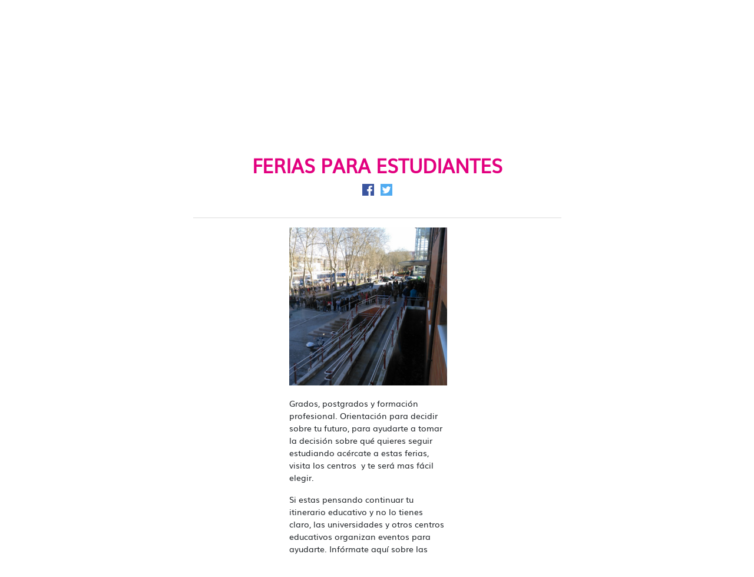

--- FILE ---
content_type: text/html; charset=UTF-8
request_url: https://gazteria.araba.eus/es/-/ferias-para-estudiant-1
body_size: 22245
content:
<!DOCTYPE html> <html class="ltr" dir="ltr" lang="es-ES"> <head> <!-- Google Tag Manager --> <script>(function(w,d,s,l,i){w[l]=w[l]||[];w[l].push({"gtm.start":(new Date).getTime(),event:"gtm.js"});var f=d.getElementsByTagName(s)[0],j=d.createElement(s),dl=l!="dataLayer"?"\x26l\x3d"+l:"";j.async=true;j.src="https://www.googletagmanager.com/gtm.js?id\x3d"+i+dl;f.parentNode.insertBefore(j,f)})(window,document,"script","dataLayer","GTM-KBQ32M5");</script> <!-- End Google Tag Manager --> <title>Ferias para Estudiantes Duplicado 1 - IFJ Internet</title> <meta content="initial-scale=1.0, width=device-width" name="viewport" /> <!--[if IE]> <![if lte IE 11]> <link rel="stylesheet" type="text/css" href="/o/araba-ifj-theme/css/fonts/muli/muli-ie.css" /> <![endif]> <![endif]--> <meta content="text/html; charset=UTF-8" http-equiv="content-type" /> <meta content=" Ferias para Estudiantes Compartir en Facebook Compartir en Twitter ..." lang="es-ES" name="description" /> <script data-senna-track="permanent" src="/o/frontend-js-lodash-web/lodash/lodash.js" type="text/javascript"></script> <script data-senna-track="permanent" src="/o/frontend-js-lodash-web/lodash/util.js" type="text/javascript"></script> <link href="https://gazteria.araba.eus/o/araba-ifj-theme/images/favicon.ico" rel="icon" /> <link data-senna-track="temporary" href="https://gazteria.araba.eus/es/-/ferias-para-estudiant-1" rel="canonical" /> <link data-senna-track="temporary" href="https://gazteria.araba.eus/es/-/ferias-para-estudiant-1" hreflang="x-default" rel="alternate" /> <link data-senna-track="temporary" href="https://gazteria.araba.eus/es/-/ferias-para-estudiant-1" hreflang="es-ES" rel="alternate" /> <link data-senna-track="temporary" href="https://gazteria.araba.eus/eu/-/ferias-para-estudiant-1" hreflang="eu-ES" rel="alternate" /> <link class="lfr-css-file" data-senna-track="temporary" href="https://gazteria.araba.eus/o/araba-ifj-theme/css/clay.css?browserId=other&amp;themeId=arabaifjtheme_WAR_arabaifjtheme&amp;minifierType=css&amp;languageId=es_ES&amp;b=7110&amp;t=1767958092004" id="liferayAUICSS" rel="stylesheet" type="text/css" /> <link data-senna-track="temporary" href="/o/frontend-css-web/main.css?browserId=other&amp;themeId=arabaifjtheme_WAR_arabaifjtheme&amp;minifierType=css&amp;languageId=es_ES&amp;b=7110&amp;t=1735269950852" id="liferayPortalCSS" rel="stylesheet" type="text/css" /> <link data-senna-track="temporary" href="/combo?browserId=other&amp;minifierType=&amp;themeId=arabaifjtheme_WAR_arabaifjtheme&amp;languageId=es_ES&amp;b=7110&amp;com_liferay_asset_publisher_web_portlet_AssetPublisherPortlet_INSTANCE_cyr73eCcFdll:%2Fcss%2Fmain.css&amp;com_liferay_journal_content_web_portlet_JournalContentPortlet_INSTANCE_FOOTER_CONTENT_ONE:%2Fcss%2Fmain.css&amp;com_liferay_portal_search_web_search_bar_portlet_SearchBarPortlet_INSTANCE_templateSearch:%2Fsearch%2Fbar%2Fcss%2Fmain.css&amp;com_liferay_product_navigation_product_menu_web_portlet_ProductMenuPortlet:%2Fcss%2Fmain.css&amp;com_liferay_site_navigation_menu_web_portlet_SiteNavigationMenuPortlet:%2Fcss%2Fmain.css&amp;t=1735270094000" id="ab6a673c" rel="stylesheet" type="text/css" /> <script data-senna-track="temporary" type="text/javascript">var Liferay=Liferay||{};
Liferay.Browser={acceptsGzip:function(){return false},getMajorVersion:function(){return 131},getRevision:function(){return"537.36"},getVersion:function(){return"131.0"},isAir:function(){return false},isChrome:function(){return true},isEdge:function(){return false},isFirefox:function(){return false},isGecko:function(){return true},isIe:function(){return false},isIphone:function(){return false},isLinux:function(){return false},isMac:function(){return true},isMobile:function(){return false},isMozilla:function(){return false},
isOpera:function(){return false},isRtf:function(){return true},isSafari:function(){return true},isSun:function(){return false},isWebKit:function(){return true},isWindows:function(){return false}};Liferay.Data=Liferay.Data||{};Liferay.Data.ICONS_INLINE_SVG=true;Liferay.Data.NAV_SELECTOR="#navigation";Liferay.Data.NAV_SELECTOR_MOBILE="#navigationCollapse";Liferay.Data.isCustomizationView=function(){return false};Liferay.Data.notices=[null];
Liferay.PortletKeys={DOCUMENT_LIBRARY:"com_liferay_document_library_web_portlet_DLPortlet",DYNAMIC_DATA_MAPPING:"com_liferay_dynamic_data_mapping_web_portlet_DDMPortlet",ITEM_SELECTOR:"com_liferay_item_selector_web_portlet_ItemSelectorPortlet"};Liferay.PropsValues={JAVASCRIPT_SINGLE_PAGE_APPLICATION_TIMEOUT:0,NTLM_AUTH_ENABLED:false,UPLOAD_SERVLET_REQUEST_IMPL_MAX_SIZE:1E10};
Liferay.ThemeDisplay={getLayoutId:function(){return"16"},getLayoutRelativeControlPanelURL:function(){return"/es/group/guest/~/control_panel/manage?p_p_id\x3dcom_liferay_asset_publisher_web_portlet_AssetPublisherPortlet_INSTANCE_cyr73eCcFdll"},getLayoutRelativeURL:function(){return"/es/dossier-detalle"},getLayoutURL:function(){return"https://gazteria.araba.eus/es/dossier-detalle"},getParentLayoutId:function(){return"17"},isControlPanel:function(){return false},isPrivateLayout:function(){return"false"},
isVirtualLayout:function(){return false},getBCP47LanguageId:function(){return"es-ES"},getCanonicalURL:function(){return"https://gazteria.araba.eus/es/-/ferias-para-estudiant-1"},getCDNBaseURL:function(){return"https://gazteria.araba.eus"},getCDNDynamicResourcesHost:function(){return""},getCDNHost:function(){return""},getCompanyGroupId:function(){return"4151560"},getCompanyId:function(){return"4151512"},getDefaultLanguageId:function(){return"es_ES"},getDoAsUserIdEncoded:function(){return""},getLanguageId:function(){return"es_ES"},
getParentGroupId:function(){return"4151551"},getPathContext:function(){return""},getPathImage:function(){return"/image"},getPathJavaScript:function(){return"/o/frontend-js-web"},getPathMain:function(){return"/es/c"},getPathThemeImages:function(){return"https://gazteria.araba.eus/o/araba-ifj-theme/images"},getPathThemeRoot:function(){return"/o/araba-ifj-theme"},getPlid:function(){return"4173871"},getPortalURL:function(){return"https://gazteria.araba.eus"},getScopeGroupId:function(){return"4151551"},
getScopeGroupIdOrLiveGroupId:function(){return"4151551"},getSessionId:function(){return""},getSiteAdminURL:function(){return"https://gazteria.araba.eus/group/guest/~/control_panel/manage?p_p_lifecycle\x3d0\x26p_p_state\x3dmaximized\x26p_p_mode\x3dview"},getSiteGroupId:function(){return"4151551"},getURLControlPanel:function(){return"/es/group/control_panel?refererPlid\x3d4173871"},getURLHome:function(){return"https://gazteria.araba.eus/web/guest"},getUserEmailAddress:function(){return""},getUserId:function(){return"4151515"},
getUserName:function(){return""},isAddSessionIdToURL:function(){return false},isFreeformLayout:function(){return false},isImpersonated:function(){return false},isSignedIn:function(){return false},isStateExclusive:function(){return false},isStateMaximized:function(){return false},isStatePopUp:function(){return false}};var themeDisplay=Liferay.ThemeDisplay;
Liferay.AUI={getAvailableLangPath:function(){return"available_languages.jsp?browserId\x3dother\x26themeId\x3darabaifjtheme_WAR_arabaifjtheme\x26colorSchemeId\x3d01\x26minifierType\x3djs\x26languageId\x3des_ES\x26b\x3d7110\x26t\x3d1767982192974"},getCombine:function(){return true},getComboPath:function(){return"/combo/?browserId\x3dother\x26minifierType\x3d\x26languageId\x3des_ES\x26b\x3d7110\x26t\x3d1735269951466\x26"},getDateFormat:function(){return"%d/%m/%Y"},getEditorCKEditorPath:function(){return"/o/frontend-editor-ckeditor-web"},
getFilter:function(){var filter="raw";filter="min";return filter},getFilterConfig:function(){var instance=this;var filterConfig=null;if(!instance.getCombine())filterConfig={replaceStr:".js"+instance.getStaticResourceURLParams(),searchExp:"\\.js$"};return filterConfig},getJavaScriptRootPath:function(){return"/o/frontend-js-web"},getLangPath:function(){return"aui_lang.jsp?browserId\x3dother\x26themeId\x3darabaifjtheme_WAR_arabaifjtheme\x26colorSchemeId\x3d01\x26minifierType\x3djs\x26languageId\x3des_ES\x26b\x3d7110\x26t\x3d1735269951466"},
getPortletRootPath:function(){return"/html/portlet"},getStaticResourceURLParams:function(){return"?browserId\x3dother\x26minifierType\x3d\x26languageId\x3des_ES\x26b\x3d7110\x26t\x3d1735269951466"}};Liferay.authToken="32BJoOTm";Liferay.currentURL="/es/-/ferias-para-estudiant-1";Liferay.currentURLEncoded="%2Fes%2F-%2Fferias-para-estudiant-1";</script> <script src="/o/js_loader_modules?t=1767958092004" type="text/javascript"></script> <script src="/o/js_loader_config?t=1767958092535" type="text/javascript"></script> <script src="/o/frontend-js-web/loader/config.js" type="text/javascript"></script> <script src="/o/frontend-js-web/loader/loader.3.js" type="text/javascript"></script> <script data-senna-track="permanent" src="/combo?browserId=other&minifierType=js&languageId=es_ES&b=7110&t=1735269951466&/o/frontend-js-web/jquery/jquery.js&/o/frontend-js-web/clay/popper.js&/o/frontend-js-web/clay/bootstrap.js&/o/frontend-js-web/aui/aui/aui.js&/o/frontend-js-web/aui/aui-base-html5-shiv/aui-base-html5-shiv.js&/o/frontend-js-web/liferay/browser_selectors.js&/o/frontend-js-web/liferay/modules.js&/o/frontend-js-web/liferay/aui_sandbox.js&/o/frontend-js-web/clay/collapsible-search.js&/o/frontend-js-web/clay/side-navigation.js&/o/frontend-js-web/jquery/fm.js&/o/frontend-js-web/jquery/form.js&/o/frontend-js-web/misc/svg4everybody.js&/o/frontend-js-web/aui/arraylist-add/arraylist-add.js&/o/frontend-js-web/aui/arraylist-filter/arraylist-filter.js&/o/frontend-js-web/aui/arraylist/arraylist.js&/o/frontend-js-web/aui/array-extras/array-extras.js&/o/frontend-js-web/aui/array-invoke/array-invoke.js&/o/frontend-js-web/aui/attribute-base/attribute-base.js&/o/frontend-js-web/aui/attribute-complex/attribute-complex.js&/o/frontend-js-web/aui/attribute-core/attribute-core.js&/o/frontend-js-web/aui/attribute-observable/attribute-observable.js&/o/frontend-js-web/aui/attribute-extras/attribute-extras.js&/o/frontend-js-web/aui/base-base/base-base.js&/o/frontend-js-web/aui/base-pluginhost/base-pluginhost.js&/o/frontend-js-web/aui/classnamemanager/classnamemanager.js&/o/frontend-js-web/aui/datatype-xml-format/datatype-xml-format.js&/o/frontend-js-web/aui/datatype-xml-parse/datatype-xml-parse.js&/o/frontend-js-web/aui/dom-base/dom-base.js&/o/frontend-js-web/aui/dom-core/dom-core.js&/o/frontend-js-web/aui/dom-screen/dom-screen.js&/o/frontend-js-web/aui/dom-style/dom-style.js&/o/frontend-js-web/aui/event-base/event-base.js&/o/frontend-js-web/aui/event-custom-base/event-custom-base.js&/o/frontend-js-web/aui/event-custom-complex/event-custom-complex.js&/o/frontend-js-web/aui/event-delegate/event-delegate.js&/o/frontend-js-web/aui/event-focus/event-focus.js&/o/frontend-js-web/aui/event-hover/event-hover.js" type="text/javascript"></script> <script data-senna-track="permanent" src="/combo?browserId=other&minifierType=js&languageId=es_ES&b=7110&t=1735269951466&/o/frontend-js-web/aui/event-key/event-key.js&/o/frontend-js-web/aui/event-mouseenter/event-mouseenter.js&/o/frontend-js-web/aui/event-mousewheel/event-mousewheel.js&/o/frontend-js-web/aui/event-outside/event-outside.js&/o/frontend-js-web/aui/event-resize/event-resize.js&/o/frontend-js-web/aui/event-simulate/event-simulate.js&/o/frontend-js-web/aui/event-synthetic/event-synthetic.js&/o/frontend-js-web/aui/intl/intl.js&/o/frontend-js-web/aui/io-base/io-base.js&/o/frontend-js-web/aui/io-form/io-form.js&/o/frontend-js-web/aui/io-queue/io-queue.js&/o/frontend-js-web/aui/io-upload-iframe/io-upload-iframe.js&/o/frontend-js-web/aui/io-xdr/io-xdr.js&/o/frontend-js-web/aui/json-parse/json-parse.js&/o/frontend-js-web/aui/json-stringify/json-stringify.js&/o/frontend-js-web/aui/node-base/node-base.js&/o/frontend-js-web/aui/node-core/node-core.js&/o/frontend-js-web/aui/node-event-delegate/node-event-delegate.js&/o/frontend-js-web/aui/node-event-simulate/node-event-simulate.js&/o/frontend-js-web/aui/node-focusmanager/node-focusmanager.js&/o/frontend-js-web/aui/node-pluginhost/node-pluginhost.js&/o/frontend-js-web/aui/node-screen/node-screen.js&/o/frontend-js-web/aui/node-style/node-style.js&/o/frontend-js-web/aui/oop/oop.js&/o/frontend-js-web/aui/plugin/plugin.js&/o/frontend-js-web/aui/pluginhost-base/pluginhost-base.js&/o/frontend-js-web/aui/pluginhost-config/pluginhost-config.js&/o/frontend-js-web/aui/querystring-stringify-simple/querystring-stringify-simple.js&/o/frontend-js-web/aui/queue-promote/queue-promote.js&/o/frontend-js-web/aui/selector-css2/selector-css2.js&/o/frontend-js-web/aui/selector-css3/selector-css3.js&/o/frontend-js-web/aui/selector-native/selector-native.js&/o/frontend-js-web/aui/selector/selector.js&/o/frontend-js-web/aui/widget-base/widget-base.js&/o/frontend-js-web/aui/widget-htmlparser/widget-htmlparser.js&/o/frontend-js-web/aui/widget-skin/widget-skin.js" type="text/javascript"></script> <script data-senna-track="permanent" src="/combo?browserId=other&minifierType=js&languageId=es_ES&b=7110&t=1735269951466&/o/frontend-js-web/aui/widget-uievents/widget-uievents.js&/o/frontend-js-web/aui/yui-throttle/yui-throttle.js&/o/frontend-js-web/aui/aui-base-core/aui-base-core.js&/o/frontend-js-web/aui/aui-base-lang/aui-base-lang.js&/o/frontend-js-web/aui/aui-classnamemanager/aui-classnamemanager.js&/o/frontend-js-web/aui/aui-component/aui-component.js&/o/frontend-js-web/aui/aui-debounce/aui-debounce.js&/o/frontend-js-web/aui/aui-delayed-task-deprecated/aui-delayed-task-deprecated.js&/o/frontend-js-web/aui/aui-event-base/aui-event-base.js&/o/frontend-js-web/aui/aui-event-input/aui-event-input.js&/o/frontend-js-web/aui/aui-form-validator/aui-form-validator.js&/o/frontend-js-web/aui/aui-node-base/aui-node-base.js&/o/frontend-js-web/aui/aui-node-html5/aui-node-html5.js&/o/frontend-js-web/aui/aui-selector/aui-selector.js&/o/frontend-js-web/aui/aui-timer/aui-timer.js&/o/frontend-js-web/liferay/dependency.js&/o/frontend-js-web/liferay/dom_task_runner.js&/o/frontend-js-web/liferay/events.js&/o/frontend-js-web/liferay/language.js&/o/frontend-js-web/liferay/lazy_load.js&/o/frontend-js-web/liferay/liferay.js&/o/frontend-js-web/liferay/util.js&/o/frontend-js-web/liferay/global.bundle.js&/o/frontend-js-web/liferay/portal.js&/o/frontend-js-web/liferay/portlet.js&/o/frontend-js-web/liferay/workflow.js&/o/frontend-js-web/liferay/address.js&/o/frontend-js-web/liferay/form.js&/o/frontend-js-web/liferay/form_placeholders.js&/o/frontend-js-web/liferay/icon.js&/o/frontend-js-web/liferay/menu.js&/o/frontend-js-web/liferay/notice.js&/o/frontend-js-web/liferay/poller.js&/o/frontend-js-web/aui/async-queue/async-queue.js&/o/frontend-js-web/aui/base-build/base-build.js&/o/frontend-js-web/aui/cookie/cookie.js&/o/frontend-js-web/aui/event-touch/event-touch.js&/o/frontend-js-web/aui/overlay/overlay.js&/o/frontend-js-web/aui/querystring-stringify/querystring-stringify.js&/o/frontend-js-web/aui/widget-child/widget-child.js" type="text/javascript"></script> <script data-senna-track="permanent" src="/combo?browserId=other&minifierType=js&languageId=es_ES&b=7110&t=1735269951466&/o/frontend-js-web/aui/widget-position-align/widget-position-align.js&/o/frontend-js-web/aui/widget-position-constrain/widget-position-constrain.js&/o/frontend-js-web/aui/widget-position/widget-position.js&/o/frontend-js-web/aui/widget-stack/widget-stack.js&/o/frontend-js-web/aui/widget-stdmod/widget-stdmod.js&/o/frontend-js-web/aui/aui-aria/aui-aria.js&/o/frontend-js-web/aui/aui-io-plugin-deprecated/aui-io-plugin-deprecated.js&/o/frontend-js-web/aui/aui-io-request/aui-io-request.js&/o/frontend-js-web/aui/aui-loading-mask-deprecated/aui-loading-mask-deprecated.js&/o/frontend-js-web/aui/aui-overlay-base-deprecated/aui-overlay-base-deprecated.js&/o/frontend-js-web/aui/aui-overlay-context-deprecated/aui-overlay-context-deprecated.js&/o/frontend-js-web/aui/aui-overlay-manager-deprecated/aui-overlay-manager-deprecated.js&/o/frontend-js-web/aui/aui-overlay-mask-deprecated/aui-overlay-mask-deprecated.js&/o/frontend-js-web/aui/aui-parse-content/aui-parse-content.js&/o/frontend-js-web/liferay/layout_exporter.js&/o/frontend-js-web/liferay/session.js&/o/frontend-js-web/liferay/deprecated.js" type="text/javascript"></script> <script data-senna-track="temporary" src="/o/js_bundle_config?t=1767958127963" type="text/javascript"></script> <script data-senna-track="temporary" type="text/javascript"></script> <script data-senna-track="permanent" id="googleAnalyticsScript" type="text/javascript">(function(i,s,o,g,r,a,m){i["GoogleAnalyticsObject"]=r;i[r]=i[r]||function(){var arrayValue=i[r].q||[];i[r].q=arrayValue;i[r].q.push(arguments)};i[r].l=1*new Date;a=s.createElement(o);m=s.getElementsByTagName(o)[0];a.async=1;a.src=g;m.parentNode.insertBefore(a,m)})(window,document,"script","//www.google-analytics.com/analytics.js","ga");ga("create","UA-6474630-1","auto");ga("send","pageview");Liferay.on("endNavigate",function(event){ga("set","page",event.path);ga("send","pageview")});</script> <link class="lfr-css-file" data-senna-track="temporary" href="https://gazteria.araba.eus/o/araba-ifj-theme/css/main.css?browserId=other&amp;themeId=arabaifjtheme_WAR_arabaifjtheme&amp;minifierType=css&amp;languageId=es_ES&amp;b=7110&amp;t=1767958092004" id="liferayThemeCSS" rel="stylesheet" type="text/css" /> <style data-senna-track="temporary" type="text/css"></style> <script type="text/javascript">Liferay.Loader.require("frontend-js-spa-web@2.0.30/liferay/init.es",function(frontendJsSpaWeb2030LiferayInitEs){(function(){var frontendJsSpaWebLiferayInitEs=frontendJsSpaWeb2030LiferayInitEs;(function(){var $=AUI.$;var _=AUI._;Liferay.SPA=Liferay.SPA||{};Liferay.SPA.cacheExpirationTime=-1;Liferay.SPA.clearScreensCache=true;Liferay.SPA.debugEnabled=false;Liferay.SPA.excludedPaths=["/c/document_library","/documents","/image","/BISOREA","/GsService","/geoaraba","/documents","/geonetwork","/geobisorea",
"/geobisorea","/wmts","/deskargak","/es/perfil-del-contratante-de-diputacion-foral-de-alava","/eu/arabako-foru-aldundiko-kontratatzailearen-profila","/es/perfil-del-contratante-del-instituto-foral-de-la-juventud","/eu/gazteriaren-foru-erakundeko-kontratatzailearen-profila","/es/perfil-del-contratante-del-instituto-foral-de-bienestar-social","/eu/gizarte-ongizaterako-foru-erakundeko-kontratatzailearen-profila","/es/servicios-sociales","/eu/gizarte-zerbitzuak"];Liferay.SPA.loginRedirect="";Liferay.SPA.navigationExceptionSelectors=
':not([target\x3d"_blank"]):not([data-senna-off]):not([data-resource-href]):not([data-cke-saved-href]):not([data-cke-saved-href])';Liferay.SPA.requestTimeout=0;Liferay.SPA.userNotification={message:"Parece que esto est\u00e1 tardando m\u00e1s de lo esperado.",timeout:3E4,title:"Vaya"};frontendJsSpaWebLiferayInitEs.default.init(function(app){app.setPortletsBlacklist({"com_liferay_site_navigation_directory_web_portlet_SitesDirectoryPortlet":true,"com_liferay_nested_portlets_web_portlet_NestedPortletsPortlet":true,
"com_liferay_login_web_portlet_LoginPortlet":true,"com_liferay_login_web_portlet_FastLoginPortlet":true});app.setValidStatusCodes([221,490,494,499,491,492,493,495,220])})})()})()},function(error){console.error(error)});</script><link data-senna-track="permanent" href="https://gazteria.araba.eus/combo?browserId=other&minifierType=css&languageId=es_ES&b=7110&t=1735269956857&/o/product-navigation-simulation-theme-contributor/css/simulation_panel.css&/o/product-navigation-product-menu-theme-contributor/product_navigation_product_menu.css&/o/product-navigation-control-menu-theme-contributor/product_navigation_control_menu.css" rel="stylesheet" type = "text/css" /> <script data-senna-track="permanent" src="https://gazteria.araba.eus/combo?browserId=other&minifierType=js&languageId=es_ES&b=7110&t=1735269956857&/o/product-navigation-control-menu-theme-contributor/product_navigation_control_menu.js" type = "text/javascript"></script> <link rel="shortcut icon" href="https://gazteria.araba.eus/documents/4151551/8480103/favicon.ico"> <script data-senna-track="temporary" type="text/javascript">if(window.Analytics)window._com_liferay_document_library_analytics_isViewFileEntry=false;</script> <script type="text/javascript">Liferay.on("ddmFieldBlur",function(event){if(window.Analytics)Analytics.send("fieldBlurred","Form",{fieldName:event.fieldName,focusDuration:event.focusDuration,formId:event.formId,page:event.page-1})});Liferay.on("ddmFieldFocus",function(event){if(window.Analytics)Analytics.send("fieldFocused","Form",{fieldName:event.fieldName,formId:event.formId,page:event.page-1})});
Liferay.on("ddmFormPageShow",function(event){if(window.Analytics)Analytics.send("pageViewed","Form",{formId:event.formId,page:event.page,title:event.title})});Liferay.on("ddmFormSubmit",function(event){if(window.Analytics)Analytics.send("formSubmitted","Form",{formId:event.formId})});Liferay.on("ddmFormView",function(event){if(window.Analytics)Analytics.send("formViewed","Form",{formId:event.formId,title:event.title})});</script> </head> <body class=" controls-visible yui3-skin-sam guest-site signed-out public-page site "> <!-- Google Tag Manager (noscript) --> <noscript><iframe src="https://www.googletagmanager.com/ns.html?id=GTM-KBQ32M5" height="0" width="0" style="display:none;visibility:hidden"></iframe></noscript> <!-- End Google Tag Manager (noscript) --> <nav class="quick-access-nav" id="kspu_quickAccessNav"> <h1 class="hide-accessible">Navegación</h1> <ul> <li><a href="#main-content">Saltar al contenido</a></li> </ul> </nav> <div id="wrapper"> <!-- Plantilla - Header infogaztea - start (a partir de aqui se puede modificar cualquiewr cosa) --> <header class="container-fluid" id="banner" role="banner"> <div class="container-fluid no-padding"> <nav class="navbar navbar-inverse"> <div class="navbar-header"> <div class="container-fluid-1280"> <button type="button" class="navbar-toggle" data-toggle="collapse" data-target="#myNavbar"> <span class="icon-bar"></span> <span class="icon-bar"></span> <span class="icon-bar"></span> </button> <a class="navbar-brand logo custom-logo" href="https://gazteria.araba.eus/es" > <img alt="" height="90" src="/image/layout_set_logo?img_id=8464231&amp;t=1769308966058" /> </a> </div> </div> <div class="collapse navbar-collapse" id="myNavbar"> <div class="row ifj-navbar-top"> <div class="container-fluid-1280 d-flex justify-content-end"> <div class="nav navbar-nav"> <div class="btn-group"> <span class="btn btn-inline"><strong>ES | </strong><a href="/c/portal/update_language?p_l_id=4173871&redirect=/es/-/ferias-para-estudiant-1&languageId=eu_ES">EU</a></span> <a href="/informacion-juvenil/boletin" class="btn btn-inline">Boletín</a> <form action="/search" method="get" id="ifj-search-bar" class="btn btn-inline"> <input type="text" name="q" id="ifj-search-input">
								<button type="submit" id="ifj-search-submit"><span class="glyphicon glyphicon-search" aria-hidden="true"></span></button>
							</form>
						</div>
					</div>
				</div>
			</div>
			<div class="row ifj-navbar-top ifj-navbar-top-gazteak">
				<div class="container-fluid-1280 content_menu_rrss">
				<!--PORTLET MENU PRINCIPAL / IBERMATICA -->








































	

	<div class="portlet-boundary portlet-boundary_com_liferay_site_navigation_menu_web_portlet_SiteNavigationMenuPortlet_  portlet-static portlet-static-end portlet-decorate portlet-navigation " id="p_p_id_com_liferay_site_navigation_menu_web_portlet_SiteNavigationMenuPortlet_INSTANCE_WgBq4mM8niCQ_" >
		<span id="p_com_liferay_site_navigation_menu_web_portlet_SiteNavigationMenuPortlet_INSTANCE_WgBq4mM8niCQ"></span>




	

	
		
			






































	

		

		
<section class="portlet" id="portlet_com_liferay_site_navigation_menu_web_portlet_SiteNavigationMenuPortlet_INSTANCE_WgBq4mM8niCQ">


	<div class="portlet-content">

			<h2 class="portlet-title-text">Menú de navegación</h2>

		
			<div class=" portlet-content-container" >
				


	<div class="portlet-body">



	
		
			
				
					



















































	

				

				
					
						


	

		






















	

		

		
			
				
	<div id="navbar_com_liferay_site_navigation_menu_web_portlet_SiteNavigationMenuPortlet_INSTANCE_WgBq4mM8niCQ" class="d-none d-md-block">
		<ul aria-label="Páginas del sitio web" class="nav navbar-nav" role="menubar">





					    <li class="ifj-nav-jovenes lfr-nav-item nav-item dropdown" id="layout_7779858" role="presentation">
                    	<a id="menu1" aria-labelledby="layout_7779858" aria-haspopup='true' class="nav-link text-truncate dropdown-toggle" href='https://gazteria.araba.eus/es/jovenes'  role="menuitem">
							<span class="text-truncate"> Jóvenes <span class="lfr-nav-child-toggle"><i class="icon-caret-down"></i></span></span>
						</a>

							<ul aria-expanded="false" class="dropdown-menu" role="menu">

									<li class="" id="layout_7779845" role="presentation">
                                                <a aria-labelledby="layout_7779845" class="dropdown-item" href="https://gazteria.araba.eus/es/albergues"  role="menuitem">Albergues</a>
									</li>

									<li class="" id="layout_4251280" role="presentation">
                                                <a aria-labelledby="layout_4251280" class="dropdown-item" href="https://gazteria.araba.eus/es/informacion-juvenil/inicio-ifj"  role="menuitem">InfoGaztea</a>
									</li>

									<li class="" id="layout_17949267" role="presentation">
                                                <a aria-labelledby="layout_17949267" class="dropdown-item" href="https://gazteria.araba.eus/es/jovenes/programa-lurrikara"  role="menuitem">Programa Lurrikara</a>
									</li>

									<li class="" id="layout_7779846" role="presentation">
                                                <a aria-labelledby="layout_7779846" class="dropdown-item" href="https://gazteria.araba.eus/es/actividades-y-programas"  role="menuitem">Actividades y programas</a>
									</li>

									<li class="" id="layout_7779853" role="presentation">
                                                <a aria-labelledby="layout_7779853" class="dropdown-item" href="https://gazteria.araba.eus/es/ayudas-y-subvenciones"  role="menuitem">Ayudas y subvenciones</a>
									</li>

									<li class="" id="layout_7779854" role="presentation">
                                                <a aria-labelledby="layout_7779854" class="dropdown-item" href="https://gazteria.araba.eus/es/jovenes/legislacion"  role="menuitem">Legislación</a>
									</li>

									<li class="" id="layout_7779855" role="presentation">
                                                <a aria-labelledby="layout_7779855" class="dropdown-item" href="https://gazteria.araba.eus/es/jovenes/documentacion-de-interes"  role="menuitem">Documentos de interés</a>
									</li>
							</ul>
					</li>




                        <li class="ifj-nav-asociaciones lfr-nav-item nav-item dropdown" id="layout_7779886" role="presentation">
                    	<a id="menu2" aria-labelledby="layout_7779886" aria-haspopup='true' class="nav-link text-truncate dropdown-toggle" href='https://gazteria.araba.eus/es/asociaciones'  role="menuitem">
							<span class="text-truncate"> Asociaciones <span class="lfr-nav-child-toggle"><i class="icon-caret-down"></i></span></span>
						</a>

							<ul aria-expanded="false" class="dropdown-menu" role="menu">

									<li class="" id="layout_7779891" role="presentation">
                                                <a aria-labelledby="layout_7779891" class="dropdown-item" href="https://gazteria.araba.eus/es/albergues"  role="menuitem">Albergues</a>
									</li>

									<li class="" id="layout_7779889" role="presentation">
                                                <a aria-labelledby="layout_7779889" class="dropdown-item" href="https://gazteria.araba.eus/es/prestamo-de-material"  role="menuitem">Préstamo de material</a>
									</li>

									<li class="" id="layout_7779887" role="presentation">
                                                <a aria-labelledby="layout_7779887" class="dropdown-item" href="https://gazteria.araba.eus/es/asociaciones-tiempo-libre"  role="menuitem">Tiempo libre</a>
									</li>

									<li class="" id="layout_7779888" role="presentation">
                                                <a aria-labelledby="layout_7779888" class="dropdown-item" href="https://gazteria.araba.eus/es/asociaciones-ayudas-y-subvenciones"  role="menuitem">Ayudas y subvenciones</a>
									</li>

									<li class="" id="layout_7779890" role="presentation">
                                                <a aria-labelledby="layout_7779890" class="dropdown-item" href="https://gazteria.araba.eus/es/jovenes/legislacion"  role="menuitem">Legislación</a>
									</li>
							</ul>
					</li>




                        <li class="ifj-nav-colectivos lfr-nav-item nav-item dropdown" id="layout_7779869" role="presentation">
                    	<a id="menu3" aria-labelledby="layout_7779869" aria-haspopup='true' class="nav-link text-truncate dropdown-toggle" href='https://gazteria.araba.eus/es/otros-colectivos'  role="menuitem">
							<span class="text-truncate"> Otros colectivos <span class="lfr-nav-child-toggle"><i class="icon-caret-down"></i></span></span>
						</a>

							<ul aria-expanded="false" class="dropdown-menu" role="menu">

									<li class="" id="layout_7779872" role="presentation">
                                                <a aria-labelledby="layout_7779872" class="dropdown-item" href="https://gazteria.araba.eus/es/albergues"  role="menuitem">Albergues</a>
									</li>

									<li class="" id="layout_7779870" role="presentation">
                                                <a aria-labelledby="layout_7779870" class="dropdown-item" href="https://gazteria.araba.eus/es/programas-escolares"  role="menuitem">Programas escolares</a>
									</li>

									<li class="" id="layout_7779871" role="presentation">
                                                <a aria-labelledby="layout_7779871" class="dropdown-item" href="https://gazteria.araba.eus/es/otros-colectivos-ayudas-y-subvenciones"  role="menuitem">Ayudas y subvenciones</a>
									</li>

									<li class="" id="layout_7779873" role="presentation">
                                                <a aria-labelledby="layout_7779873" class="dropdown-item" href="https://gazteria.araba.eus/es/jovenes/legislacion"  role="menuitem">Legislación</a>
									</li>
							</ul>
					</li>
		</ul>
	</div>
	
	<div id="navbar_com_liferay_site_navigation_menu_web_portlet_SiteNavigationMenuPortlet_INSTANCE_WgBq4mM8niCQ_mob" class="d-block d-md-none">
		<ul aria-label="Páginas del sitio web" class="nav navbar-nav navbar-nav_mob" role="menubar">





					    <li class="ifj-nav-jovenes lfr-nav-item nav-item" id="layout_7779858_mob" role="presentation">
                    	<a id="menu4" aria-labelledby="layout_7779858_mob" class="nav-link text-truncate" href='https://gazteria.araba.eus/es/jovenes'  role="menuitem" data-toggle="collapse" data-target="#collapse_7779858_mob" aria-expanded="false" aria-controls="collapse_7779858_mob">
							<span class="text-truncate"> Jóvenes <span class="lfr-nav-child-toggle"><i class="icon-caret-down"></i></span></span>
						</a>

							<ul role="menu" id="collapse_7779858_mob" class="collapse" data-parent="#navbar_com_liferay_site_navigation_menu_web_portlet_SiteNavigationMenuPortlet_INSTANCE_WgBq4mM8niCQ_mob">
									
									<li id="layout_7779845_mob" role="presentation">
                                                <a aria-labelledby="layout_7779845" class="dropdown-item" href="https://gazteria.araba.eus/es/albergues"  role="menuitem">Albergues</a>
									</li>
									
									<li id="layout_4251280_mob" role="presentation">
                                                <a aria-labelledby="layout_4251280" class="dropdown-item" href="https://gazteria.araba.eus/es/informacion-juvenil/inicio-ifj"  role="menuitem">InfoGaztea</a>
									</li>
									
									<li id="layout_17949267_mob" role="presentation">
                                                <a aria-labelledby="layout_17949267" class="dropdown-item" href="https://gazteria.araba.eus/es/jovenes/programa-lurrikara"  role="menuitem">Programa Lurrikara</a>
									</li>
									
									<li id="layout_7779846_mob" role="presentation">
                                                <a aria-labelledby="layout_7779846" class="dropdown-item" href="https://gazteria.araba.eus/es/actividades-y-programas"  role="menuitem">Actividades y programas</a>
									</li>
									
									<li id="layout_7779853_mob" role="presentation">
                                                <a aria-labelledby="layout_7779853" class="dropdown-item" href="https://gazteria.araba.eus/es/ayudas-y-subvenciones"  role="menuitem">Ayudas y subvenciones</a>
									</li>
									
									<li id="layout_7779854_mob" role="presentation">
                                                <a aria-labelledby="layout_7779854" class="dropdown-item" href="https://gazteria.araba.eus/es/jovenes/legislacion"  role="menuitem">Legislación</a>
									</li>
									
									<li id="layout_7779855_mob" role="presentation">
                                                <a aria-labelledby="layout_7779855" class="dropdown-item" href="https://gazteria.araba.eus/es/jovenes/documentacion-de-interes"  role="menuitem">Documentos de interés</a>
									</li>
							</ul>
					</li>




                        <li class="ifj-nav-asociaciones lfr-nav-item nav-item" id="layout_7779886_mob" role="presentation">
                    	<a id="menu4" aria-labelledby="layout_7779886_mob" class="nav-link text-truncate" href='https://gazteria.araba.eus/es/asociaciones'  role="menuitem" data-toggle="collapse" data-target="#collapse_7779886_mob" aria-expanded="false" aria-controls="collapse_7779886_mob">
							<span class="text-truncate"> Asociaciones <span class="lfr-nav-child-toggle"><i class="icon-caret-down"></i></span></span>
						</a>

							<ul role="menu" id="collapse_7779886_mob" class="collapse" data-parent="#navbar_com_liferay_site_navigation_menu_web_portlet_SiteNavigationMenuPortlet_INSTANCE_WgBq4mM8niCQ_mob">
									
									<li id="layout_7779891_mob" role="presentation">
                                                <a aria-labelledby="layout_7779891" class="dropdown-item" href="https://gazteria.araba.eus/es/albergues"  role="menuitem">Albergues</a>
									</li>
									
									<li id="layout_7779889_mob" role="presentation">
                                                <a aria-labelledby="layout_7779889" class="dropdown-item" href="https://gazteria.araba.eus/es/prestamo-de-material"  role="menuitem">Préstamo de material</a>
									</li>
									
									<li id="layout_7779887_mob" role="presentation">
                                                <a aria-labelledby="layout_7779887" class="dropdown-item" href="https://gazteria.araba.eus/es/asociaciones-tiempo-libre"  role="menuitem">Tiempo libre</a>
									</li>
									
									<li id="layout_7779888_mob" role="presentation">
                                                <a aria-labelledby="layout_7779888" class="dropdown-item" href="https://gazteria.araba.eus/es/asociaciones-ayudas-y-subvenciones"  role="menuitem">Ayudas y subvenciones</a>
									</li>
									
									<li id="layout_7779890_mob" role="presentation">
                                                <a aria-labelledby="layout_7779890" class="dropdown-item" href="https://gazteria.araba.eus/es/jovenes/legislacion"  role="menuitem">Legislación</a>
									</li>
							</ul>
					</li>




                        <li class="ifj-nav-colectivos lfr-nav-item nav-item" id="layout_7779869_mob" role="presentation">
                    	<a id="menu4" aria-labelledby="layout_7779869_mob" class="nav-link text-truncate" href='https://gazteria.araba.eus/es/otros-colectivos'  role="menuitem" data-toggle="collapse" data-target="#collapse_7779869_mob" aria-expanded="false" aria-controls="collapse_7779869_mob">
							<span class="text-truncate"> Otros colectivos <span class="lfr-nav-child-toggle"><i class="icon-caret-down"></i></span></span>
						</a>

							<ul role="menu" id="collapse_7779869_mob" class="collapse" data-parent="#navbar_com_liferay_site_navigation_menu_web_portlet_SiteNavigationMenuPortlet_INSTANCE_WgBq4mM8niCQ_mob">
									
									<li id="layout_7779872_mob" role="presentation">
                                                <a aria-labelledby="layout_7779872" class="dropdown-item" href="https://gazteria.araba.eus/es/albergues"  role="menuitem">Albergues</a>
									</li>
									
									<li id="layout_7779870_mob" role="presentation">
                                                <a aria-labelledby="layout_7779870" class="dropdown-item" href="https://gazteria.araba.eus/es/programas-escolares"  role="menuitem">Programas escolares</a>
									</li>
									
									<li id="layout_7779871_mob" role="presentation">
                                                <a aria-labelledby="layout_7779871" class="dropdown-item" href="https://gazteria.araba.eus/es/otros-colectivos-ayudas-y-subvenciones"  role="menuitem">Ayudas y subvenciones</a>
									</li>
									
									<li id="layout_7779873_mob" role="presentation">
                                                <a aria-labelledby="layout_7779873" class="dropdown-item" href="https://gazteria.araba.eus/es/jovenes/legislacion"  role="menuitem">Legislación</a>
									</li>
							</ul>
					</li>
		</ul>
	</div>

			
			
		
	
	
	
	


	
	
					
				
			
		
	
	


	</div>

			</div>
		
	</div>
</section>

		
	

		
		







	</div>




					








































	

	<div class="portlet-boundary portlet-boundary_com_liferay_journal_content_web_portlet_JournalContentPortlet_  portlet-static portlet-static-end portlet-decorate portlet-journal-content " id="p_p_id_com_liferay_journal_content_web_portlet_JournalContentPortlet_INSTANCE_RRSS_IN_" >
		<span id="p_com_liferay_journal_content_web_portlet_JournalContentPortlet_INSTANCE_RRSS_IN"></span>




	

	
		
			






































	

		

		
<section class="portlet" id="portlet_com_liferay_journal_content_web_portlet_JournalContentPortlet_INSTANCE_RRSS_IN">


	<div class="portlet-content">

			<h2 class="portlet-title-text">siguenos en redes sociales</h2>

		
			<div class=" portlet-content-container" >
				


	<div class="portlet-body">



	
		
			
				
					



















































	

				

				
					
						


	

		
































	
	
		
			
			
				
					
					
					
					
						<div class="text-right user-tool-asset-addon-entries">
							
						</div>

						

















<div class="clearfix journal-content-article" data-analytics-asset-id="7705381" data-analytics-asset-title="siguenos en redes sociales" data-analytics-asset-type="web-content">
	

	<section class="container"><a href="https://www.instagram.com/infogaztea" target="_blank"><picture data-fileentryid="7705063"><source media="(max-width:64px)" srcset="/o/adaptive-media/image/7705063/Preview-1000x0/logo-instagram.png?t=1699434175540" /><source media="(max-width:64px) and (min-width:64px)" srcset="/o/adaptive-media/image/7705063/Thumbnail-300x300/logo-instagram.png?t=1699434175540" /><img alt="Instagram" data-fileentryid="7705063" src="/documents/4151551/4163347/logo-instagram.png/1634b8d6-bff4-4799-c0bb-e189b0d9caa3?t=1634715920907" style="height: 24px; width: 24px;" /></picture></a><strong>&nbsp;&nbsp;</strong><a href="https://www.facebook.com/infogaztea.araba" target="_blank"><picture data-fileentryid="7705051"><source media="(max-width:24px)" srcset="/o/adaptive-media/image/7705051/Preview-1000x0/facebook.png?t=1634715920353" /><source media="(max-width:24px) and (min-width:24px)" srcset="/o/adaptive-media/image/7705051/Thumbnail-300x300/facebook.png?t=1634715920353" /><img alt="Facebook" data-fileentryid="7705051" src="/documents/4151551/4163347/facebook.png/e25e084b-a239-f71c-ae9a-aafa45d9d0d4?t=1634715920352" /></picture></a>&nbsp;&nbsp;<a href="https://twitter.com/infogaztea" target="_blank"><picture data-fileentryid="7705073"><source media="(max-width:32px)" srcset="/o/adaptive-media/image/7705073/Preview-1000x0/twitter.png?t=1704972329967" /><source media="(max-width:32px) and (min-width:32px)" srcset="/o/adaptive-media/image/7705073/Thumbnail-300x300/twitter.png?t=1704972329967" /><img alt="Twitter" data-fileentryid="7705073" src="/documents/4151551/4163347/twitter.png/6099d25c-4b50-d705-6fcb-e8ddac035875?t=1634715920992" style="height: 24px; width: 24px;" /></picture></a>&nbsp;&nbsp;<a href="https://www.youtube.com/channel/UClDZK_FZNRVWl7vC-CVQQmw/featured" target="_blank"><picture data-fileentryid="7705081"><source media="(max-width:64px)" srcset="/o/adaptive-media/image/7705081/Preview-1000x0/youtube+%281%29.png?t=1634715921093" /><source media="(max-width:64px) and (min-width:64px)" srcset="/o/adaptive-media/image/7705081/Thumbnail-300x300/youtube+%281%29.png?t=1634715921093" /><img alt="Youtube" data-fileentryid="7705081" src="/documents/4151551/4163347/youtube+%281%29.png/4f67e99b-c2ac-1936-8c42-39c499806617?t=1634715921092" style="height: 24px; width: 24px;" /></picture></a><a href="https://wa.me/670281700" target="_blank">&nbsp;&nbsp;<picture data-fileentryid="13962231"><source media="(max-width:32px)" srcset="/o/adaptive-media/image/13962231/Preview-1000x0/whatsapp.png?t=1699434239157" /><source media="(max-width:32px) and (min-width:32px)" srcset="/o/adaptive-media/image/13962231/Thumbnail-300x300/whatsapp.png?t=1699434239157" /><img alt="WhatsApp" data-fileentryid="13962231" src="/documents/4151551/4163347/whatsapp.png/b2fd498e-a1fa-2b0b-923f-f7ba76c5b377?t=1699434239157" style="height: 24px; width: 24px;" /></picture></a></section> </div> <div class="content-metadata-asset-addon-entries"> </div> </div> </div> </div> </section> </div> </div> </div> </div> </nav> </div> </header> <!-- Plantilla - Header infogaztea - end (hasta aqui se puede modificar cualquiewr cosa) --> <section class="container-fluid" id="content"> <h1 class="hide-accessible">Ferias para Estudiantes Duplicado 1</h1> <div class="columns-1" id="main-content" role="main"> <div class="portlet-layout row"> <div class="col-md-12 portlet-column portlet-column-only" id="column-1"> <div class="portlet-dropzone portlet-column-content portlet-column-content-only" id="layout-column_column-1"> <div class="portlet-boundary portlet-boundary_com_liferay_site_navigation_breadcrumb_web_portlet_SiteNavigationBreadcrumbPortlet_ portlet-static portlet-static-end portlet-decorate portlet-breadcrumb " id="p_p_id_com_liferay_site_navigation_breadcrumb_web_portlet_SiteNavigationBreadcrumbPortlet_INSTANCE_eX9BIsRZ4Gso_" > <span id="p_com_liferay_site_navigation_breadcrumb_web_portlet_SiteNavigationBreadcrumbPortlet_INSTANCE_eX9BIsRZ4Gso"></span> <section class="portlet" id="portlet_com_liferay_site_navigation_breadcrumb_web_portlet_SiteNavigationBreadcrumbPortlet_INSTANCE_eX9BIsRZ4Gso"> <div class="portlet-content"> <h2 class="portlet-title-text">Ruta de navegación</h2> <div class=" portlet-content-container" > <div class="portlet-body"> <nav aria-label="Ruta de navegación" id="_com_liferay_site_navigation_breadcrumb_web_portlet_SiteNavigationBreadcrumbPortlet_INSTANCE_eX9BIsRZ4Gso_breadcrumbs-defaultScreen"> <ul class="breadcrumb breadcrumb-horizontal text-center"> <li class=""> <a href="https://gazteria.araba.eus/es/inicio" > Inicio </a> </li> <li class=""> <a href="https://gazteria.araba.eus/es/jovenes" > Jóvenes </a> </li> <li class=""> <a href="https://gazteria.araba.eus/es/informacion-juvenil/inicio-ifj" > InfoGaztea </a> </li> <li class=""> <a href="https://gazteria.araba.eus/es/dossieres" > Dossieres </a> </li> <li class="active"> Ferias para Estudiantes Duplicado 1 </li> </ul> <p></p> </nav> </div> </div> </div> </section> </div> <div class="portlet-boundary portlet-boundary_com_liferay_asset_publisher_web_portlet_AssetPublisherPortlet_ portlet-static portlet-static-end portlet-decorate portlet-asset-publisher " id="p_p_id_com_liferay_asset_publisher_web_portlet_AssetPublisherPortlet_INSTANCE_cyr73eCcFdll_" > <span id="p_com_liferay_asset_publisher_web_portlet_AssetPublisherPortlet_INSTANCE_cyr73eCcFdll"></span> <section class="portlet" id="portlet_com_liferay_asset_publisher_web_portlet_AssetPublisherPortlet_INSTANCE_cyr73eCcFdll"> <div class="portlet-content"> <h2 class="portlet-title-text">Publicador de contenidos</h2> <div class=" portlet-content-container" > <div class="portlet-body"> <div> <div class="h2"> <span class="header-back-to" > <a href="javascript:;" target="_self" class=" lfr-icon-item taglib-icon" id="_com_liferay_asset_publisher_web_portlet_AssetPublisherPortlet_INSTANCE_cyr73eCcFdll_rjus__column1__1" onClick="event.preventDefault();submitForm(document.hrefFm, 'https://gazteria.araba.eus/es/dossier-detalle/-/asset_publisher/cyr73eCcFdll/')" data-senna-off="true" > <span id="qfkd__column1__1"><svg class="lexicon-icon lexicon-icon-angle-left" focusable="false" role="presentation" title="" ><use data-href="https://gazteria.araba.eus/o/araba-ifj-theme/images/lexicon/icons.svg#angle-left"></use></svg></span> <span class="taglib-text hide-accessible">null</span> </a> </span> <span class="header-title">Ferias para Estudiantes Duplicado 1</span> <div class="pull-right"> </div> </div> <div class="asset-full-content clearfix default-asset-publisher show-asset-title"> <div class="asset-content" id="_com_liferay_asset_publisher_web_portlet_AssetPublisherPortlet_INSTANCE_cyr73eCcFdll_5608110"> <div class="clearfix journal-content-article" data-analytics-asset-id="5608103" data-analytics-asset-title="Ferias para Estudiantes Duplicado 1" data-analytics-asset-type="web-content"> <!-- Plantilla - Detalle - start (a partir de aqui se puede modificar cualquiewr cosa) --> <!-- SERVICES --> <!-- TEMPLATE --> <div id="content" class="ifj-page-detalle-fucsia"> <h1 class="ifj-main-title text-center">Ferias para Estudiantes</h1> <div class="ifj-social-icons"> <div class="btn-group"> <a class="btn" href="http://www.facebook.com/sharer/sharer.php?u=https://gazteria.araba.eus/-/ferias-para-estudiant-1" target="_blank" title="(Abre una nueva ventana)"> <span class="sr-only">Compartir en Facebook</span> <img src="/o/araba-ifj-theme/images/araba/icon-facebook.png" alt="Compartir en Facebook" /> </a> <a class="btn" href="https://twitter.com/intent/tweet?url=https://gazteria.araba.eus/-/ferias-para-estudiant-1&text=Ferias para Estudiantes Duplicado 1" target="_blank" title="(Abre una nueva ventana)" data-size="large"> <span class="sr-only">Compartir en Twitter</span> <img src="/o/araba-ifj-theme/images/araba/icon-twitter.png" alt="Compartir en Twitter" /> </a> </div> </div> <div class="row"><div class="col-sm-6 col-sm-offset-3"><hr /></div> </div> <div id="content" class="ifj-page-detalle-fucsia"> <div class="col-md-6 col-md-offset-3"> <div class="subscribe-action"></div> <div class=" ifj-page-detalle-box"> <div class="row col-sm-12"> <div class="col-sm-9"> <img src="/documents/4151551/4163338/Ferias+para+estudiantes.jpg/426dd170-0b73-9b4f-e95e-8c8519f1d87d?t=1521554841257" alt="Estudiantes en la feria" /> <p>Grados, postgrados y formación profesional. Orientación para decidir sobre tu futuro, para ayudarte a tomar la decisión sobre qué quieres seguir estudiando acércate a estas ferias, visita los&nbsp;centros &nbsp;y te será mas fácil elegir.</p> <p>Si estas pensando&nbsp;continuar tu itinerario educativo y no lo tienes claro, las universidades&nbsp;y otros centros educativos organizan eventos para ayudarte. Infórmate aquí sobre las que&nbsp;se adaptan a tus necesidades y participa en sus actividades:&nbsp;</p> <div><span><strong>Ferias de Orientación Universitaria</strong></span></div> <ul> <li><a href="http://www.unitour.es/evento-colegios/Vitoria" target="_blank"><span><font>Unitur</font></span></a></li> <li><a href="http://www.ehu.eus/es/web/sou/unibertsitatera-etorriko-diren-ikasleei-zuzendutako-ekintzak" target="_blank"><span><font>Universidad del País Vasco</font></span></a></li> </ul> <div><span><strong>Actividades prácticas</strong></span></div> <ul> <li><a href="http://www.ehu.eus/es/web/sou/jarduera-praktikoak" target="_blank"><span><font>Universidad del País Vasco</font></span></a></li> </ul> <div><span>&nbsp;<strong>Jornadas de Puertas Abiertas</strong>&nbsp;</span></div> <ul> <li><a href="http://www.deusto.es/cs/Satellite/deusto/es/nuevos-estudiantes-de-grado/ven-a-conocernos/puertas-abiertas" target="_blank"><span><font>Universidad de Deusto</font></span></a></li> <li><a href="https://www.mondragon.edu/es/grados-universitarios/puertas-abiertas" target="_blank"><span><font>Mondragón Unibertsitatea</font></span></a></li> <li><a href="http://www.ehu.eus/es/web/sou/jardunaldi-irekiak" target="_blank"><span><font>Universidad del País Vasco</font></span></a></li> <li><a href="http://www.unavarra.es/conocerlauniversidad/ven-a-conocernos/jornadas-de-puertas-abiertas" target="_blank"><span><font>Universidad Pública&nbsp;de Navarra&nbsp;</font></span></a></li> <li><a href="https://www.unav.edu/web/jornada-puertas-abiertas" target="_blank"><span><font>Universidad de Navarra</font></span></a></li> <li><a href="http://www.unirioja.es/estudiantes/orientacion" target="_blank"><span><font>Universidad de La Rioja</font></span></a>&nbsp;</li> </ul> <div><span><strong>Ferias</strong></span></div> <ul> <li><a href="https://salondelaformacion.com" target="_blank"><span><font>Salón Europeo del Estudiante y Empleo</font></span></a></li> </ul> </div> </div> </div> </div> </div> <!-- FUNCTIONS --> <!-- Plantilla - Detalle - end (hasta aqui se puede modificar cualquiewr cosa) --> </div> <div class="pull-right"> </div> </div> </div> </div> </div> </div> </div> </section> </div> </div> </div> </div> </div> <form action="#" class="hide" id="hrefFm" method="post" name="hrefFm"><span></span><input hidden type="submit"/></form> </section> <!-- Plantilla - Footer - start (a partir de aqui se puede modificar cualquiewr cosa) --> <footer class="container-fluid ifj-footer" id="footer" role="contentinfo"> <div class="container-fluid-1280"> <div class="row"> <div class="list-group col-12 col-md-6 col-lg-3"> <div class="portlet-boundary portlet-boundary_com_liferay_journal_content_web_portlet_JournalContentPortlet_ portlet-static portlet-static-end portlet-decorate portlet-journal-content " id="p_p_id_com_liferay_journal_content_web_portlet_JournalContentPortlet_INSTANCE_FOOTER_CONTENT_ONE_" > <span id="p_com_liferay_journal_content_web_portlet_JournalContentPortlet_INSTANCE_FOOTER_CONTENT_ONE"></span> <section class="portlet" id="portlet_com_liferay_journal_content_web_portlet_JournalContentPortlet_INSTANCE_FOOTER_CONTENT_ONE"> <div class="portlet-content"> <h2 class="portlet-title-text">Visor logos</h2> <div class=" portlet-content-container" > <div class="portlet-body"> <div class="text-right user-tool-asset-addon-entries"> </div> <div class="clearfix journal-content-article" data-analytics-asset-id="13947984" data-analytics-asset-title="Visor logos" data-analytics-asset-type="web-content"> <div> <ul class="list-gropu list-unstyled"> <li><picture data-fileentryid="13947954"><source media="(max-width:132px)" srcset="/o/adaptive-media/image/13947954/Preview-1000x0/logo-gazteria-neg.png?t=1699355474740" /><source media="(max-width:132px) and (min-width:132px)" srcset="/o/adaptive-media/image/13947954/Thumbnail-300x300/logo-gazteria-neg.png?t=1699355474740" /><img alt="Gazteria" class="ifj-footer-logo" data-fileentryid="13947954" src="/documents/4151551/4163332/logo-gazteria-neg.png/d0b0ead0-e68a-e154-85d7-eb09d7a9fc5b?t=1699355474739&amp;imagePreview=1" /></picture></li> <li>&nbsp;</li> <li><a href="https://web.araba.eus" target="_blank" title="Diputación Foral de Álava"><picture data-fileentryid="13947972"><source media="(max-width:100px)" srcset="/o/adaptive-media/image/13947972/Preview-1000x0/logo-araba.png?t=1699355483217" /><source media="(max-width:100px) and (min-width:100px)" srcset="/o/adaptive-media/image/13947972/Thumbnail-300x300/logo-araba.png?t=1699355483217" /><img alt="Araba.eus" class="ifj-footer-logo" data-fileentryid="13947972" src="/documents/4151551/4163332/logo-araba.png/4f5e90b0-4bbf-5823-7f84-a4affd4d2191?t=1699355483217&amp;imagePreview=1" /></picture></a></li> <li>&nbsp;</li> </ul> </div> </div> <div class="content-metadata-asset-addon-entries"> </div> </div> </div> </div> </section> </div> </div> <div class="list-group col-12 col-md-6 col-lg-3"> <div class="portlet-boundary portlet-boundary_com_liferay_site_navigation_menu_web_portlet_SiteNavigationMenuPortlet_ portlet-static portlet-static-end portlet-decorate portlet-navigation " id="p_p_id_com_liferay_site_navigation_menu_web_portlet_SiteNavigationMenuPortlet_INSTANCE_FOOTER_CONTENT_TWO_" > <span id="p_com_liferay_site_navigation_menu_web_portlet_SiteNavigationMenuPortlet_INSTANCE_FOOTER_CONTENT_TWO"></span> <section class="portlet" id="portlet_com_liferay_site_navigation_menu_web_portlet_SiteNavigationMenuPortlet_INSTANCE_FOOTER_CONTENT_TWO"> <div class="portlet-content"> <h2 class="portlet-title-text">Menú de navegación</h2> <div class=" portlet-content-container" > <div class="portlet-body"> <div aria-label="Páginas del sitio web" class="list-menu menu_footer"> <ul class="layouts level-1"> <li class="lfr-nav-item"> <a class="lfr-nav-item" href="https://gazteria.araba.eus/es/jovenes" >Jóvenes</a> </li> <li class="lfr-nav-item"> <a class="lfr-nav-item" href="https://gazteria.araba.eus/es/asociaciones" >Asociaciones</a> </li> <li class="lfr-nav-item"> <a class="lfr-nav-item" href="https://gazteria.araba.eus/es/otros-colectivos" >Otros colectivos</a> </li> </ul> </div> </div> </div> </div> </section> </div> </div> <div class="list-group col-12 col-md-6 col-lg-3"> <div class="portlet-boundary portlet-boundary_com_liferay_site_navigation_menu_web_portlet_SiteNavigationMenuPortlet_ portlet-static portlet-static-end portlet-decorate portlet-navigation " id="p_p_id_com_liferay_site_navigation_menu_web_portlet_SiteNavigationMenuPortlet_INSTANCE_FOOTER_CONTENT_THREE_" > <span id="p_com_liferay_site_navigation_menu_web_portlet_SiteNavigationMenuPortlet_INSTANCE_FOOTER_CONTENT_THREE"></span> <section class="portlet" id="portlet_com_liferay_site_navigation_menu_web_portlet_SiteNavigationMenuPortlet_INSTANCE_FOOTER_CONTENT_THREE"> <div class="portlet-content"> <h2 class="portlet-title-text">Menú de navegación</h2> <div class=" portlet-content-container" > <div class="portlet-body"> <div aria-label="Páginas del sitio web" class="list-menu menu_footer"> <ul class="layouts level-1"> <li class="lfr-nav-item"> <a class="lfr-nav-item" href="https://gazteria.araba.eus/es/informacion-juvenil/inicio-ifj" >InfoGaztea</a> </li> <li class="lfr-nav-item"> <a class="lfr-nav-item" href="https://gazteria.araba.eus/es/informacion-juvenil/agenda-de-eventos" >Agenda</a> </li> <li class="lfr-nav-item"> <a class="lfr-nav-item" href="https://gazteria.araba.eus/es/informacion-juvenil/ofertas-de-empleo" >Empleo</a> </li> <li class="lfr-nav-item"> <a class="lfr-nav-item" href="https://gazteria.araba.eus/es/informacion-juvenil/becas-y-ayudas" >Becas &amp; Ayudas</a> </li> <li class="lfr-nav-item"> <a class="lfr-nav-item" href="https://gazteria.araba.eus/es/informacion-juvenil/formacion" >Formación</a> </li> <li class="lfr-nav-item"> <a class="lfr-nav-item" href="https://gazteria.araba.eus/es/informacion-juvenil/viajar" >Viajar</a> </li> <li class="lfr-nav-item"> <a class="lfr-nav-item" href="https://gazteria.araba.eus/es/informacion-juvenil/voluntariado" >Voluntariado</a> </li> </ul> </div> </div> </div> </div> </section> </div> </div> <div class="list-group col-12 col-md-6 col-lg-3"> <div class="portlet-boundary portlet-boundary_com_liferay_journal_content_web_portlet_JournalContentPortlet_ portlet-static portlet-static-end portlet-decorate portlet-journal-content " id="p_p_id_com_liferay_journal_content_web_portlet_JournalContentPortlet_INSTANCE_FOOTER_CONTENT_FOUR_" > <span id="p_com_liferay_journal_content_web_portlet_JournalContentPortlet_INSTANCE_FOOTER_CONTENT_FOUR"></span> <section class="portlet" id="portlet_com_liferay_journal_content_web_portlet_JournalContentPortlet_INSTANCE_FOOTER_CONTENT_FOUR"> <div class="portlet-content"> <h2 class="portlet-title-text">Pie contacto RRSS</h2> <div class=" portlet-content-container" > <div class="portlet-body"> <div class="text-right user-tool-asset-addon-entries"> </div> <div class="clearfix journal-content-article" data-analytics-asset-id="13947997" data-analytics-asset-title="Pie contacto RRSS" data-analytics-asset-type="web-content"> <ul class="list-group"> <li class="list-group-item btn-sm">SÍGUENOS <div class="ifj-social-icons"> <div class="btn-group"><a class="btn" href="https://www.facebook.com/infogaztea.araba" target="_blank"><img alt="Compartir en Facebook" src="https://gazteria.araba.eus/o/araba-ifj-theme/images/araba/icon-facebook-neg.png" /> </a> <a class="btn" href="https://twitter.com/infogaztea" target="_blank"> <img alt="Compartir en Twitter" src="/documents/4151551/4163347/icon-twitter.png/80f46019-ba94-8174-ee28-f95889802861?t=1704971882562" /> </a> <a class="btn" href="https://www.instagram.com/infogaztea" target="_blank"> <img alt="Compartir en Instagram" src="https://gazteria.araba.eus/o/araba-ifj-theme/images/araba/icon-instagram-neg.png" /> </a> <a class="btn" href="https://www.youtube.com/channel/UClDZK_FZNRVWl7vC-CVQQmw/featured" target="_blank"> <img alt="Compartir en Youtube" src="/documents/4151551/4163347/youtube+%287%29.png/0f302a69-17d3-cfdc-91a6-b2dbf38faba2?t=1699355896645" style="height: auto; width: 20px;" /> </a><a class="btn" href="https://wa.me/670281700" target="_blank"> <picture data-fileentryid="13962289"><source media="(max-width:32px)" srcset="/o/adaptive-media/image/13962289/Preview-1000x0/whatsapp+%281%29.png?t=1699434486707" /><source media="(max-width:32px) and (min-width:32px)" srcset="/o/adaptive-media/image/13962289/Thumbnail-300x300/whatsapp+%281%29.png?t=1699434486707" /><img alt="Compartir en WhatsApp" data-fileentryid="13962289" src="/documents/4151551/4163347/whatsapp+%281%29.png/3681b6a1-f035-6be0-e1a0-66cedd934dc0?t=1699434486708&amp;imagePreview=1" style="height: auto; width: 20px;" /></picture> </a></div> <div class="btn-group">&nbsp;</div> </div> </li> <li class="list-group-item"><a href="mailto:ifj@araba.eus">ifj@araba.eus</a></li> <li class="list-group-item">&nbsp;</li> <li class="list-group-item">JOAQUÍN JOSÉ LANDÁZURI, 3</li> <li class="list-group-item">01008 VITORIA-GASTEIZ</li> <li class="list-group-item"><a href="https://gazteria.araba.eus/es/proteccion-de-datos" target="">PRIVACIDAD</a></li> <li class="list-group-item"><a href="https://gazteria.araba.eus/es/cookies" target="">POLÍTICA DE COOKIES</a></li> <li class="list-group-item"><a href="https://gazteria.araba.eus/es/canal-denuncias" target="">CANAL DE DENUNCIAS</a></li> </ul> </div> <div class="content-metadata-asset-addon-entries"> </div> </div> </div> </div> </section> </div> </div> </div> <div id="ifj_avisocookies"> <div class="container-fluid-1280"> <p>Araba.eus utiliza <span lang="en">cookies</span> propias y de terceros para mejorar el servicio y obtener información estadística sobre los hábitos de navegación. Si continua navegando, se considera que acepta su uso. Para más información, consulte el apartado <a href="http://www.araba.eus/cs/Satellite/Juventud/es_ES/ley-de-cookies" lang="en">Cookies</a>. </p> <div class="button-cookies"> <button onclick="aceptarCookies()">Entendido</button> </div> </div> </div> </div> </footer> <!-- Plantilla - Footer - end (hasta aqui se puede modificar cualquiewr cosa) --> </div> <script type="text/javascript">Liferay.BrowserSelectors.run();</script> <script type="text/javascript">Liferay.currentURL="/es/-/ferias-para-estudiant-1";Liferay.currentURLEncoded="%2Fes%2F-%2Fferias-para-estudiant-1";</script> <script type="text/javascript"></script> <script type="text/javascript">(function(){var $=AUI.$;var _=AUI._;var onDestroyPortlet=function(){Liferay.detach("messagePosted",onMessagePosted);Liferay.detach("destroyPortlet",onDestroyPortlet)};Liferay.on("destroyPortlet",onDestroyPortlet);var onMessagePosted=function(event){if(window.Analytics)Analytics.send("posted","Comment",{className:event.className,classPK:event.classPK,commentId:event.commentId,text:event.text})};Liferay.on("messagePosted",onMessagePosted)})();
(function(){var $=AUI.$;var _=AUI._;var pathnameRegexp=/\/documents\/(\d+)\/(\d+)\/(.+?)\/([^&]+)/;function handleDownloadClick(event){if(event.target.nodeName.toLowerCase()==="a")if(window.Analytics){var anchor=event.target;var match=pathnameRegexp.exec(anchor.pathname);if(match){var getParameterValue=function(parameterName){var result=null;var tmp=[];anchor.search.substr(1).split("\x26").forEach(function(item){tmp=item.split("\x3d");if(tmp[0]===parameterName)result=decodeURIComponent(tmp[1])});
return result};var groupId=match[1];var fileEntryUUID=match[4];fetch("https://gazteria.araba.eus/o/document_library/analytics/resolve_file_entry?groupId\x3d"+encodeURIComponent(groupId)+"\x26uuid\x3d"+encodeURIComponent(fileEntryUUID),{credentials:"include",method:"GET"}).then(function(response){return response.json()}).then(function(response){Analytics.send("documentDownloaded","Document",{groupId:groupId,fileEntryId:response.fileEntryId,preview:!!window._com_liferay_document_library_analytics_isViewFileEntry,
title:decodeURIComponent(match[3].replace(/\+/ig," ")),version:getParameterValue("version")})}).catch(function(){return})}}}document.body.addEventListener("click",handleDownloadClick);var onDestroyPortlet=function(){document.body.removeEventListener("click",handleDownloadClick);Liferay.detach("destroyPortlet",onDestroyPortlet)};Liferay.on("destroyPortlet",onDestroyPortlet)})();
(function(){var $=AUI.$;var _=AUI._;var onVote=function(event){if(window.Analytics)Analytics.send("VOTE","Ratings",{className:event.className,classPK:event.classPK,ratingType:event.ratingType,score:event.score})};var onDestroyPortlet=function(){Liferay.detach("ratings:vote",onVote);Liferay.detach("destroyPortlet",onDestroyPortlet)};Liferay.on("ratings:vote",onVote);Liferay.on("destroyPortlet",onDestroyPortlet)})();
(function(){var $=AUI.$;var _=AUI._;var onShare=function(data){if(window.Analytics)Analytics.send("shared","SocialBookmarks",{className:data.className,classPK:data.classPK,type:data.type,url:data.url})};var onDestroyPortlet=function(){Liferay.detach("socialBookmarks:share",onShare);Liferay.detach("destroyPortlet",onDestroyPortlet)};Liferay.on("socialBookmarks:share",onShare);Liferay.on("destroyPortlet",onDestroyPortlet)})();
if(Liferay.Data.ICONS_INLINE_SVG)svg4everybody({attributeName:"data-href",polyfill:true});Liferay.Portlet.register("com_liferay_site_navigation_menu_web_portlet_SiteNavigationMenuPortlet_INSTANCE_FOOTER_CONTENT_TWO");
Liferay.Portlet.onLoad({canEditTitle:false,columnPos:0,isStatic:"end",namespacedId:"p_p_id_com_liferay_site_navigation_menu_web_portlet_SiteNavigationMenuPortlet_INSTANCE_FOOTER_CONTENT_TWO_",portletId:"com_liferay_site_navigation_menu_web_portlet_SiteNavigationMenuPortlet_INSTANCE_FOOTER_CONTENT_TWO",refreshURL:"/es/c/portal/render_portlet?p_l_id\x3d4173871\x26p_p_id\x3dcom_liferay_site_navigation_menu_web_portlet_SiteNavigationMenuPortlet_INSTANCE_FOOTER_CONTENT_TWO\x26p_p_lifecycle\x3d0\x26p_t_lifecycle\x3d0\x26p_p_state\x3dnormal\x26p_p_mode\x3dview\x26p_p_col_id\x3dnull\x26p_p_col_pos\x3dnull\x26p_p_col_count\x3dnull\x26p_p_static\x3d1\x26p_p_isolated\x3d1\x26currentURL\x3d%2Fes%2F-%2Fferias-para-estudiant-1\x26settingsScope\x3dportletInstance",
refreshURLData:{}});Liferay.Portlet.register("com_liferay_site_navigation_menu_web_portlet_SiteNavigationMenuPortlet_INSTANCE_FOOTER_CONTENT_THREE");
Liferay.Portlet.onLoad({canEditTitle:false,columnPos:0,isStatic:"end",namespacedId:"p_p_id_com_liferay_site_navigation_menu_web_portlet_SiteNavigationMenuPortlet_INSTANCE_FOOTER_CONTENT_THREE_",portletId:"com_liferay_site_navigation_menu_web_portlet_SiteNavigationMenuPortlet_INSTANCE_FOOTER_CONTENT_THREE",refreshURL:"/es/c/portal/render_portlet?p_l_id\x3d4173871\x26p_p_id\x3dcom_liferay_site_navigation_menu_web_portlet_SiteNavigationMenuPortlet_INSTANCE_FOOTER_CONTENT_THREE\x26p_p_lifecycle\x3d0\x26p_t_lifecycle\x3d0\x26p_p_state\x3dnormal\x26p_p_mode\x3dview\x26p_p_col_id\x3dnull\x26p_p_col_pos\x3dnull\x26p_p_col_count\x3dnull\x26p_p_static\x3d1\x26p_p_isolated\x3d1\x26currentURL\x3d%2Fes%2F-%2Fferias-para-estudiant-1\x26settingsScope\x3dportletInstance",refreshURLData:{}});
Liferay.Portlet.register("com_liferay_journal_content_web_portlet_JournalContentPortlet_INSTANCE_FOOTER_CONTENT_FOUR");
Liferay.Portlet.onLoad({canEditTitle:false,columnPos:0,isStatic:"end",namespacedId:"p_p_id_com_liferay_journal_content_web_portlet_JournalContentPortlet_INSTANCE_FOOTER_CONTENT_FOUR_",portletId:"com_liferay_journal_content_web_portlet_JournalContentPortlet_INSTANCE_FOOTER_CONTENT_FOUR",refreshURL:"/es/c/portal/render_portlet?p_l_id\x3d4173871\x26p_p_id\x3dcom_liferay_journal_content_web_portlet_JournalContentPortlet_INSTANCE_FOOTER_CONTENT_FOUR\x26p_p_lifecycle\x3d0\x26p_t_lifecycle\x3d0\x26p_p_state\x3dnormal\x26p_p_mode\x3dview\x26p_p_col_id\x3dnull\x26p_p_col_pos\x3dnull\x26p_p_col_count\x3dnull\x26p_p_static\x3d1\x26p_p_isolated\x3d1\x26currentURL\x3d%2Fes%2F-%2Fferias-para-estudiant-1\x26settingsScope\x3dportletInstance",refreshURLData:{}});
Liferay.once("allPortletsReady",function(){if(!Liferay.Browser.isIe())document.getElementById("p_p_id_com_liferay_asset_publisher_web_portlet_AssetPublisherPortlet_INSTANCE_cyr73eCcFdll_").scrollIntoView()});Liferay.Portlet.register("com_liferay_asset_publisher_web_portlet_AssetPublisherPortlet_INSTANCE_cyr73eCcFdll");
Liferay.Portlet.onLoad({canEditTitle:false,columnPos:1,isStatic:"end",namespacedId:"p_p_id_com_liferay_asset_publisher_web_portlet_AssetPublisherPortlet_INSTANCE_cyr73eCcFdll_",portletId:"com_liferay_asset_publisher_web_portlet_AssetPublisherPortlet_INSTANCE_cyr73eCcFdll",refreshURL:"/es/c/portal/render_portlet?p_l_id\x3d4173871\x26p_p_id\x3dcom_liferay_asset_publisher_web_portlet_AssetPublisherPortlet_INSTANCE_cyr73eCcFdll\x26p_p_lifecycle\x3d0\x26p_t_lifecycle\x3d0\x26p_p_state\x3dnormal\x26p_p_mode\x3dview\x26p_p_col_id\x3dcolumn-1\x26p_p_col_pos\x3d1\x26p_p_col_count\x3d2\x26p_p_isolated\x3d1\x26currentURL\x3d%2Fes%2F-%2Fferias-para-estudiant-1",
refreshURLData:{"_com_liferay_asset_publisher_web_portlet_AssetPublisherPortlet_INSTANCE_cyr73eCcFdll_type":["content"],"_com_liferay_asset_publisher_web_portlet_AssetPublisherPortlet_INSTANCE_cyr73eCcFdll_assetEntryId":["5608110"],"_com_liferay_asset_publisher_web_portlet_AssetPublisherPortlet_INSTANCE_cyr73eCcFdll_mvcPath":["/view_content.jsp"],"_com_liferay_asset_publisher_web_portlet_AssetPublisherPortlet_INSTANCE_cyr73eCcFdll_languageId":["es_ES"]}});Liferay.Portlet.register("com_liferay_site_navigation_breadcrumb_web_portlet_SiteNavigationBreadcrumbPortlet_INSTANCE_eX9BIsRZ4Gso");
Liferay.Portlet.onLoad({canEditTitle:false,columnPos:0,isStatic:"end",namespacedId:"p_p_id_com_liferay_site_navigation_breadcrumb_web_portlet_SiteNavigationBreadcrumbPortlet_INSTANCE_eX9BIsRZ4Gso_",portletId:"com_liferay_site_navigation_breadcrumb_web_portlet_SiteNavigationBreadcrumbPortlet_INSTANCE_eX9BIsRZ4Gso",refreshURL:"/es/c/portal/render_portlet?p_l_id\x3d4173871\x26p_p_id\x3dcom_liferay_site_navigation_breadcrumb_web_portlet_SiteNavigationBreadcrumbPortlet_INSTANCE_eX9BIsRZ4Gso\x26p_p_lifecycle\x3d0\x26p_t_lifecycle\x3d0\x26p_p_state\x3dnormal\x26p_p_mode\x3dview\x26p_p_col_id\x3dcolumn-1\x26p_p_col_pos\x3d0\x26p_p_col_count\x3d2\x26p_p_isolated\x3d1\x26currentURL\x3d%2Fes%2F-%2Fferias-para-estudiant-1",
refreshURLData:{}});Liferay.Portlet.register("com_liferay_site_navigation_menu_web_portlet_SiteNavigationMenuPortlet_INSTANCE_WgBq4mM8niCQ");
Liferay.Portlet.onLoad({canEditTitle:false,columnPos:0,isStatic:"end",namespacedId:"p_p_id_com_liferay_site_navigation_menu_web_portlet_SiteNavigationMenuPortlet_INSTANCE_WgBq4mM8niCQ_",portletId:"com_liferay_site_navigation_menu_web_portlet_SiteNavigationMenuPortlet_INSTANCE_WgBq4mM8niCQ",refreshURL:"/es/c/portal/render_portlet?p_l_id\x3d4173871\x26p_p_id\x3dcom_liferay_site_navigation_menu_web_portlet_SiteNavigationMenuPortlet_INSTANCE_WgBq4mM8niCQ\x26p_p_lifecycle\x3d0\x26p_t_lifecycle\x3d0\x26p_p_state\x3dnormal\x26p_p_mode\x3dview\x26p_p_col_id\x3dnull\x26p_p_col_pos\x3dnull\x26p_p_col_count\x3dnull\x26p_p_static\x3d1\x26p_p_isolated\x3d1\x26currentURL\x3d%2Fes%2F-%2Fferias-para-estudiant-1\x26settingsScope\x3dportletInstance",refreshURLData:{}});
Liferay.Portlet.register("com_liferay_journal_content_web_portlet_JournalContentPortlet_INSTANCE_FOOTER_CONTENT_ONE");
Liferay.Portlet.onLoad({canEditTitle:false,columnPos:0,isStatic:"end",namespacedId:"p_p_id_com_liferay_journal_content_web_portlet_JournalContentPortlet_INSTANCE_FOOTER_CONTENT_ONE_",portletId:"com_liferay_journal_content_web_portlet_JournalContentPortlet_INSTANCE_FOOTER_CONTENT_ONE",refreshURL:"/es/c/portal/render_portlet?p_l_id\x3d4173871\x26p_p_id\x3dcom_liferay_journal_content_web_portlet_JournalContentPortlet_INSTANCE_FOOTER_CONTENT_ONE\x26p_p_lifecycle\x3d0\x26p_t_lifecycle\x3d0\x26p_p_state\x3dnormal\x26p_p_mode\x3dview\x26p_p_col_id\x3dnull\x26p_p_col_pos\x3dnull\x26p_p_col_count\x3dnull\x26p_p_static\x3d1\x26p_p_isolated\x3d1\x26currentURL\x3d%2Fes%2F-%2Fferias-para-estudiant-1\x26settingsScope\x3dportletInstance",refreshURLData:{}});
Liferay.Portlet.register("com_liferay_journal_content_web_portlet_JournalContentPortlet_INSTANCE_RRSS_IN");
Liferay.Portlet.onLoad({canEditTitle:false,columnPos:0,isStatic:"end",namespacedId:"p_p_id_com_liferay_journal_content_web_portlet_JournalContentPortlet_INSTANCE_RRSS_IN_",portletId:"com_liferay_journal_content_web_portlet_JournalContentPortlet_INSTANCE_RRSS_IN",refreshURL:"/es/c/portal/render_portlet?p_l_id\x3d4173871\x26p_p_id\x3dcom_liferay_journal_content_web_portlet_JournalContentPortlet_INSTANCE_RRSS_IN\x26p_p_lifecycle\x3d0\x26p_t_lifecycle\x3d0\x26p_p_state\x3dnormal\x26p_p_mode\x3dview\x26p_p_col_id\x3dnull\x26p_p_col_pos\x3dnull\x26p_p_col_count\x3dnull\x26p_p_static\x3d1\x26p_p_isolated\x3d1\x26currentURL\x3d%2Fes%2F-%2Fferias-para-estudiant-1\x26settingsScope\x3dportletInstance",refreshURLData:{}});
Liferay.Loader.require("clay-tooltip/src/ClayTooltip",function(clayTooltipSrcClayTooltip){(function(){var ClayTooltip=clayTooltipSrcClayTooltip;(function(){var $=AUI.$;var _=AUI._;if(!Liferay.Data.LFR_PORTAL_CLAY_TOOLTIP)Liferay.Data.LFR_PORTAL_CLAY_TOOLTIP=ClayTooltip.default.init({selectors:[".management-bar [data-title]:not(.lfr-portal-tooltip)",".management-bar [title]:not(.lfr-portal-tooltip)"]})})()})()},function(error){console.error(error)});
AUI().use("aui-tooltip","liferay-icon","liferay-menu","liferay-notice","aui-base","liferay-session","liferay-poller",function(A){(function(){var $=AUI.$;var _=AUI._;if(A.UA.mobile)Liferay.Util.addInputCancel()})();(function(){var $=AUI.$;var _=AUI._;if(!Liferay.Data.LFR_PORTAL_TOOLTIP){var triggerShowEvent=["mouseenter","MSPointerDown","touchstart"];if(A.UA.ios)triggerShowEvent=["touchstart"];Liferay.Data.LFR_PORTAL_TOOLTIP=new A.TooltipDelegate({constrain:true,opacity:1,trigger:".lfr-portal-tooltip",
triggerHideEvent:["click","mouseleave","MSPointerUp","touchend"],triggerShowEvent:triggerShowEvent,visible:false,zIndex:Liferay.zIndex.TOOLTIP});Liferay.on("beforeNavigate",function(event){Liferay.Data.LFR_PORTAL_TOOLTIP.getTooltip().hide()})}})();(function(){var $=AUI.$;var _=AUI._;new Liferay.Menu;var liferayNotices=Liferay.Data.notices;for(var i=1;i<liferayNotices.length;i++)new Liferay.Notice(liferayNotices[i])})();(function(){var $=AUI.$;var _=AUI._;Liferay.Session=new Liferay.SessionBase({autoExtend:true,
redirectOnExpire:false,redirectUrl:"https://gazteria.araba.eus/web/guest",sessionLength:890,warningLength:0})})();(function(){var $=AUI.$;var _=AUI._;Liferay.Icon.register({forcePost:true,id:"_com_liferay_asset_publisher_web_portlet_AssetPublisherPortlet_INSTANCE_cyr73eCcFdll_rjus__column1__1",useDialog:false})})()});</script> <script src="https://gazteria.araba.eus/o/araba-ifj-theme/js/main.js?browserId=other&amp;minifierType=js&amp;languageId=es_ES&amp;b=7110&amp;t=1767958092004" type="text/javascript"></script> <script type="text/javascript">AUI().use("aui-base",function(A){var frameElement=window.frameElement;if(frameElement&&frameElement.getAttribute("id")==="simulationDeviceIframe")A.getBody().addClass("lfr-has-simulation-panel")});</script> </body> </html> 

--- FILE ---
content_type: text/css
request_url: https://gazteria.araba.eus/o/araba-ifj-theme/css/main.css?browserId=other&themeId=arabaifjtheme_WAR_arabaifjtheme&minifierType=css&languageId=es_ES&b=7110&t=1767958092004
body_size: 38278
content:
/*1698312092000*/
@charset "UTF-8";.lfr-form-content{position:static !important}.loadingmask-message{background:transparent;border-width:0;display:block;height:1em;margin-left:auto;margin-right:auto;position:relative;text-align:left;vertical-align:middle;width:1em}.loadingmask-message .loadingmask-message-content{animation:loading-animation 1.2s infinite ease-out;background:transparent;border-radius:50%;border-width:0;clear:both;color:transparent;height:1em;margin:0;overflow:hidden;padding:0;position:relative;transform:translateZ(0);width:1em}.logo{display:inline-block;line-height:1;vertical-align:middle}.portal-iframe #main-content{width:100%}.separator{border-top:1px dotted #bfbfbf}.entry-status{border-left:4px solid transparent}span.alert{display:inline-block}.update-available{margin-top:10px;padding:2px;text-align:left}.quick-access-nav{position:absolute;top:-1000px;width:100%;z-index:1000}.quick-access-nav a{background:#333;background:rgba(51,51,51,0.9);border:1px solid #FFF;left:0;outline:0;padding:8px;position:absolute;right:0;text-align:center}.quick-access-nav a:focus{color:#FFF;top:1000px}@media only screen and (max-width:991px){.responsive-table-horizontal{display:block;position:relative;width:100%}.responsive-table-horizontal:after{clear:both;content:'';display:block;font-size:0;height:0;visibility:hidden}.responsive-table-horizontal tbody{display:block;overflow-x:auto;position:relative;white-space:nowrap;width:auto}.responsive-table-horizontal tbody tr{display:inline-block;vertical-align:top}.responsive-table-horizontal tbody tr td{display:block;margin-bottom:20px}.responsive-table-horizontal tbody tr td:first-child{text-align:left}.responsive-table-horizontal thead{display:block;float:left;margin-right:10px}.responsive-table-horizontal thead:after{clear:both;content:"";display:block;font-size:0;height:0;visibility:hidden}.responsive-table-horizontal thead th{display:block;margin-bottom:20px;text-align:right}.responsive-table-horizontal thead th:first-child{text-align:right}.ie9 .responsive-table-horizontal thead{float:none}}.important{font-weight:bold}.highlight{background:#FFC;font-weight:bold;margin:0 1px}.hide-accessible{clip:rect(0 0 0 0) !important;position:absolute !important;-webkit-transform:scale(0);-webkit-transform-origin-x:0;-webkit-transform-origin-y:0;*position:fixed !important;_position:absolute !important}.force-offset{display:block !important;position:absolute !important;visibility:hidden !important}.unselectable,.unselectable *{-moz-user-select:none;-ms-user-select:none;-webkit-user-select:none;user-select:none}.cke_toolbar.cke_toolbar__a11yhelpbtn .cke_toolgroup,.cke_toolbar.cke_toolbar__a11yhelpbtn .cke_toolgroup:hover{background:transparent}.cke_toolbar.cke_toolbar__a11yhelpbtn .cke_button:hover{background:transparent}.cke_toolbar.cke_toolbar__a11yhelpbtn .cke_button .cke_button_label:after{border-color:#a6a6a6;font-family:"Courier New",Courier,"Lucida Sans Typewriter","Lucida Typewriter",monospace}.lfr-asset-category-container .no-matches{color:#999}.lfr-asset-category-search-container{background-color:#d3dadd;border-bottom-color:#aeb8bc}.lfr-asset-category-list a.selected{background-color:#EEE}.lfr-categories-selector-search-results-path{color:#575757;font-size:.9em;text-align:right;width:25%}.lfr-asset-column-actions-content{background-color:#d7f1ff}.lfr-asset-column-actions .lfr-asset-column-actions-content{border-color:#88c5d9}.lfr-asset-column-details .lfr-asset-categories{color:#7d7d7d}.lfr-asset-column-details .lfr-asset-categories .lfr-asset-category{color:#555}.lfr-asset-column-details .lfr-asset-description{color:#444;font-style:italic;-moz-hyphens:auto;-ms-hyphens:auto;-o-hyphens:auto;-webkit-hyphens:auto;hyphens:auto;word-wrap:break-word}.lfr-asset-column-details .lfr-asset-icon{border-right-color:#999;color:#999}.lfr-asset-column-details .lfr-asset-tags{color:#7d7d7d}.lfr-asset-column-details .lfr-asset-tags .tag{color:#555}.lfr-asset-panels .lfr-panel.lfr-extended,.lfr-asset-column-details .lfr-panel.lfr-extended{border-color:#CCC}.lfr-form-row{border-bottom-color:#CCC}.lfr-form-row:hover{background-color:#dffccb;border-color:#b2ff3a}.lfr-form-row .handle-sort-vertical{background:url(../images/application/handle_sort_vertical.png) no-repeat 0 50%}.lfr-edit-layout-panel .taglib-form-navigator .button-holder{background-color:#FFF}.definition-of-terms dt{color:#333;font-weight:normal;width:100%;word-break:break-word}@media only screen and (min-width:768px){.definition-of-terms dt{width:auto}}.lfr-code{background:#FFF;border-color:#777;font-family:monospace}.lfr-code tr td.line-numbers{background:#fafafa}.lfr-code tr td.line-numbers:before{color:#AAA;text-shadow:1px 1px #FFF}.popup-alert-notice .countdown-timer{font-size:1.1em;font-weight:bold}.lfr-token{background-color:#b3daef;border-color:#5fa8ff;color:#444;text-decoration:none}.lfr-token:hover{background-color:#d1e5ef}.lfr-token-primary{font-weight:bold}.lfr-token-primary,.lfr-token-primary:hover{background-color:#b3daef}.lfr-token-close:hover{text-decoration:none}.lfr-button{background:no-repeat 0 50%}.lfr-table>tbody>tr>th,.lfr-table>thead>tr>th,.lfr-table>tfoot>tr>th{font-weight:bold}.lfr-checkbox-preselected,.lfr-configurator-visibility{opacity:.5}.lfr-header-row{border-bottom-color:#7b7b7b}.lfr-header-row .lfr-search-combobox{border-color:#5f5f5f}.openid-login input[type="text"]{background:url(../images/common/openid.gif) no-repeat;background-color:#FFF;background-position:0 50%;color:#000}.page-extra-settings .lfr-panel-titlebar .lfr-panel-title{font-size:1em}.lfr-pagination .lfr-pagination-controls li .lfr-pagination-link{color:#333;font-weight:normal}.lfr-panel.lfr-extended,.lfr-panel-container,.lfr-floating-container{border-color:#dedede #bfbfbf #bfbfbf #dedede}.lfr-panel-container,.lfr-floating-container{background:#FFF}.lfr-panel-titlebar .lfr-panel-title{font-size:1.2em;font-weight:bold}.lfr-panel-titlebar .lfr-panel-button{background:url(../images/application/panel_header_toggler_close.png) no-repeat 0 0}.lfr-panel-titlebar .lfr-panel-button:hover{background-position:0 100%}.lfr-panel.lfr-collapsible .lfr-panel-titlebar{background:url(../images/arrows/05_down.png) no-repeat 2px 50%}.lfr-panel.lfr-collapsed .lfr-panel-titlebar{background-image:url(../images/arrows/05_right.png)}.lfr-panel.lfr-collapsed .lfr-panel-titlebar .lfr-panel-button{background-image:url(../images/application/panel_header_toggler_open.png)}.lfr-panel.lfr-extended .lfr-panel-titlebar{background:#d6d6d6 url(../images/application/panel_header.png) repeat-x 0 0;border-bottom-color:#cdcdcd}.lfr-panel-container .lfr-extended.lfr-collapsible .lfr-panel-titlebar{border-top-color:#cecece}.js .lfr-floating-trigger{background-image:url(../images/arrows/05_down.png);background-position:100% 50%;background-repeat:no-repeat;text-decoration:none}.lfr-panel-page .panel-page-content{border-left-color:#CCC}.lfr-panel-page .lfr-add-content h2{border-color:#CCC}.lfr-panel-page .lfr-add-content h2 span{background:#efefef}.lfr-panel-page .lfr-add-content .lfr-content-category h2{border-bottom-color:#CCC}.lfr-panel-page .lfr-add-content .lfr-content-category h2 span{background:0}.lfr-panel-content .paginator-container{background:#cfd2d5;border-bottom-color:#dcdee0;border-top-color:#dcdee0}.lfr-panel-content .paginator-page-container .paginator-page-link{background:0;border-color:#cfd2d5}.lfr-panel-content .paginator-page-container .paginator-page-link.paginator-current-page{background:#99a7b3 url(../images/application/current_page_hover_bg.png) repeat-x 0 0;border-color:#6b7785 #7c8994 #919fa9;color:#FFF;font-weight:bold}.lfr-panel-content .paginator-page-container .paginator-page-link.paginator-current-page:hover{background:#5094d7 url(../images/application/current_page_bg.png) repeat-x 0 0;border-color:#31659c #396ea8 #4c8ccb}#portlet-set-properties fieldset fieldset legend{font-size:1.1em}.lfr-preview-file-content{border-bottom-color:#6d6d6e}.lfr-preview-file-image-current-column,.lfr-preview-file-video-current-column{background:url(../images/common/checkerboard.png)}.lfr-preview-file-toolbar{background:#333;opacity:.5}.lfr-preview-file-toolbar .icon-arrow-1-l{background:url(../images/document_library/preview_left.png) no-repeat 0 50%}.lfr-preview-file-toolbar .icon-arrow-1-r{background:url(../images/document_library/preview_right.png) no-repeat 0 50%}.lfr-preview-file-toolbar .icon-zoomin{background:url(../images/document_library/preview_zoom.png) no-repeat 0 50%}.lfr-preview-file-image-current-column:hover .lfr-preview-file-toolbar{opacity:1}.lfr-preview-file-info{background:#333;color:#FFF;opacity:.5}.lfr-preview-file-info:hover{opacity:1}.lfr-preview-file-index{font-weight:bold}.lfr-preview-file-image-current{background:url(../images/aui/loading_indicator.gif) no-repeat 50% 50%}.lfr-preview-file-image img{background:url(../images/aui/loading_indicator.gif) no-repeat 50% 50%;border-color:#aeb8bc}.lfr-preview-file-image-selected img,.lfr-preview-file-image:hover img{border-color:#00a2ea}.lfr-preview-file-loading-indicator{background:#333;color:#FFF}.lfr-preview-file-image-overlay-content{background:url(../images/common/checkerboard.png);border-color:#555}.firefox .lfr-preview-video-content div.video-node{height:100%}textarea.lfr-editor-textarea{font-family:monospace}.lfr-rich-editor.ace_editor{border-color:#a1a2a4}.lfr-plain-editor textarea,.lfr-rich-editor.ace_editor{font-family:'Monaco','Menlo','Droid Sans Mono','Courier New',monospace;font-size:12px}.lfr-spa-loading-bar{background:#2fa4f5}.lfr-tag-selector-popup label{border-bottom-color:#EEE}.lfr-tag-selector-popup .no-matches{color:#999}.lfr-toolbar{background-color:#e5e4e8}.lfr-toolbar .lfr-button:focus{border-color:#000}.lfr-toolbar .lfr-button:hover{border-color:#CCC #777 #777}.lfr-toolbar .lfr-separator{border-left-color:#FFF;border-right-color:#CCC;font-size:12px}.lfr-toolbar .lfr-button,.lfr-emoticon-container .lfr-button{border-color:#e5e4e8}.lfr-emoticon-container{background:#e5e4e8;border-color:#CCC}.lfr-translation-manager .lfr-translation-manager-available-translations .lfr-translation-manager-available-translations-links{line-height:1}.lfr-translation-manager .lfr-translation-manager-translation{text-decoration:none}.lfr-translation-manager .lfr-translation-manager-translation:hover{background-color:#d1e5ef}.lfr-translation-manager .lfr-translation-manager-translation.lfr-translation-manager-translation-editing{background-color:#598bec;border-color:#224fa8;color:#FFF}.lfr-tree a{text-decoration:none}.tree-drag-helper{z-index:1035}.lfr-upload-container .upload-target{border-color:#DDD}.lfr-upload-container .upload-target h4 span{text-transform:lowercase}.lfr-upload-container .upload-target .drop-file-text{font-weight:normal}.lfr-upload-container a.browse-button{background-image:url(../images/common/add.png);background-repeat:no-repeat;color:white;font-size:1.2em;font-weight:bold;text-decoration:none}.lfr-upload-container a.clear-uploads{background-image:url(../images/common/remove.png);background-repeat:no-repeat}.lfr-upload-container a.cancel-uploads{background-image:url(../images/common/close.png);background-repeat:no-repeat}.lfr-upload-container .upload-list-info h4{font-size:1.3em}.lfr-upload-container .cancel-button{color:#869cad}.lfr-upload-container .delete-button{color:#869cad}.lfr-upload-container .file-added .success-message{font-weight:normal}.lfr-upload-container .upload-error{opacity:1}.lfr-upload-container .multiple-files .upload-error{background:#FDD url(../images/messages/error.png) no-repeat 5px 5px;border-color:#900;color:#900;font-weight:normal}.lfr-upload-container .upload-complete .error-message,.lfr-upload-container .upload-complete .success-message{font-weight:bold}.lfr-upload-container .file-uploading{background-color:#FFC}.lfr-upload-container .progress-bar{background:#FFF;margin-top:25px;text-align:left;width:100%}.lfr-upload-container .progress{background:#8db2e3}.upload-drop-active .lfr-upload-container .upload-target{background-color:#ddedde;border-color:#7D7;border-style:dashed}.app-view-entry:hover .entry-thumbnail{border-color:#7abfdd}.app-view-entry.selected .entry-thumbnail{border-color:#057cb0}.app-view-entry.selected .entry-metadata dt,.app-view-entry.selected .entry-metadata dd,.app-view-entry.selected .entry-metadata .entry-categories,.app-view-entry.selected .entry-metadata .entry-tags,.app-view-entry.selected .entry-metadata .entry-description{color:#f0f0f0}.app-view-entry .entry-title{font-weight:bold}.app-view-entry .entry-link{text-decoration:none}.app-view-entry .entry-metadata dt,.app-view-entry .entry-metadata dd,.app-view-entry .entry-metadata .entry-categories,.app-view-entry .entry-metadata .entry-tags,.app-view-entry .entry-metadata .entry-description{color:#333;word-wrap:break-word}.app-view-entry .entry-metadata .entry-categories .taglib-asset-categories-summary{font-weight:bold}.app-view-entry .entry-metadata .entry-categories .taglib-asset-categories-summary .asset-category{font-weight:normal}.app-view-entry.selected,.app-view-entry.selected:hover{background-color:#00a2ea}.app-view-entry.selected a,.app-view-entry.selected a:focus,.app-view-entry.selected a:hover{color:#FFF}.app-view-entry.selected a .lfr-icon-menu-arrow{color:#333}.app-view-entry.active-area,.app-view-entry.active-area.hover,.app-view-entry.active-area td{background-color:#5ad300}.app-view-entry:hover,.app-view-entry.hover{background-color:#d3e8f1}.app-view-entry a.entry-link:hover{text-decoration:none}.app-view-entry a.entry-link:hover .entry-metadata .entry-title .entry-title-text{text-decoration:underline}.app-view-entry-taglib.entry-display-style.display-icon .entry-title{font-weight:normal}.app-view-search-entry-taglib .entry-discussion a,.app-view-search-entry-taglib .entry-attachment a{text-decoration:none}.app-view-search-entry-taglib .entry-discussion:hover,.app-view-search-entry-taglib .entry-attachment:hover{background-color:#d3e8f1}.app-view-search-entry-taglib .entry-folder{color:#999}.app-view-search-entry-taglib .entry-link .entry-thumbnail-image{color:#000;text-decoration:none}.app-view-search-entry-taglib.alt{background-color:#edf0f3}.app-view-search-entry-taglib.search{background-color:#FFF}.app-view-search-entry-taglib.search.alt{background-color:#e2e5e8}.app-view-taglib .display-style .icon{background-image:url(../images/application/layouts.png);background-repeat:no-repeat}.app-view-taglib .icon-display-descriptive{background-position:-32px 0}.app-view-taglib .icon-display-icon{background-position:-16px 0}.app-view-taglib .icon-display-list{background-position:0 0}.app-view-taglib .state-active .icon-display-descriptive{background-position:-32px 100%}.app-view-taglib .state-active .icon-display-icon{background-position:-16px 100%}@media only screen and (max-width:767px){.navbar .nav-display-style-buttons .display-style-buttons>.dropdown>.dropdown-menu{background-color:transparent;box-shadow:none}}.navbar .nav-display-style-buttons .display-style-buttons-container .dropdown-toggle .caret{border-bottom-color:#333;border-top-color:#333}.taglib-asset-links{border-radius:4px}.taglib-asset-links h2{color:#999;font-size:1em}.taglib-asset-metadata .metadata-entry-label{font-weight:normal}.taglib-asset-metadata .metadata-author{font-weight:bold}.taglib-asset-metadata .metadata-entry{color:#999}.taglib-asset-metadata .metadata-author .asset-user-info .user-info{color:#009ae5;font-size:14px;line-height:14px}.taglib-asset-metadata .metadata-author .asset-user-info .date-info{color:#8c8c8c;font-size:13px}.taglib-calendar table{border-color:#999}.taglib-calendar tr th,.taglib-calendar tr td{border-bottom-color:#999}.taglib-calendar tr.portlet-section-header th,.taglib-calendar tr td{border-color:#999}.taglib-calendar a:hover,.taglib-calendar a:focus{background-color:#CCC}.taglib-calendar .calendar-inactive{color:#999}.taglib-calendar .has-events a span{background:url(../images/calendar/event_indicator.png) no-repeat 50% 95%}.taglib-calendar .has-events.calendar-current-day a span{background-image:url(../images/calendar/event_indicator_current.png)}.taglib-categorization-filter.entry-title{color:#333;font-size:1em;line-height:inherit}.taglib-categorization-filter .asset-entry{background-color:#dee7f8;border-color:#cad8f3}.taglib-categorization-filter .asset-entry:hover a{text-decoration:none}.taglib-categorization-filter .asset-entry:hover a .icon-remove{background-color:#cad8f3}.taglib-diff-addedline,#taglib-diff-results ins{background:#e6ffe6}.taglib-diff-context{background:#EEE}.taglib-diff-deletedline,#taglib-diff-results del{background:#ffe6e6}.taglib-diff-html div.diff-removed-image{background:#fdc6c6 url(../images/diff/minus.png)}.taglib-diff-html div.diff-added-image{background:#CFC url(../images/diff/plus.png) no-repeat}.taglib-diff-html div.diff-removed-image,.taglib-diff-html div.diff-added-image{opacity:.55}.taglib-diff-html span.diff-html-added{background-color:#CFC;font-size:1em}.taglib-diff-html span.diff-html-added img{border-color:#CFC}.taglib-diff-html span.diff-html-changed{background:url(../images/diff/underline.png) bottom repeat-x}.taglib-diff-html span.diff-html-changed img{border-color:#009}.taglib-diff-html span.diff-html-removed{background-color:#fdc6c6;font-size:1em;text-decoration:line-through}.taglib-diff-html span.diff-html-removed img{border-color:#fdc6c6}.diff-version-comparator .taglib-diff-html .diff-html-changed{background-image:none;border-bottom-color:#009ae5}.diff-version-comparator .taglib-diff-html .diff-html-changed img{border-color:#009ae5}.diff-version-comparator .diff-target-selector{border-left-color:#e5e5e5}.diff-version-comparator .diff-version-filter{background-color:#f9f9f9}.taglib-discussion .lfr-discussion .lfr-discussion-form-edit .alloy-editor-placeholder{border-left-color:#dbdde1}@media only screen and (min-width:768px){.taglib-discussion .lfr-discussion-details .taglib-user-display{word-wrap:break-word}}.taglib-discussion .lfr-discussion-details .taglib-user-display .user-details .user-name{font-weight:bold;text-decoration:none}.taglib-discussion .lfr-discussion-details .taglib-user-display .user-details .user-name:hover{text-decoration:underline}.taglib-discussion .lfr-discussion-details .taglib-user-display .user-profile-image .avatar{background-size:50px}.taglib-discussion .lfr-discussion-actions li a,.taglib-discussion .lfr-discussion-actions li a span{text-decoration:none}.taglib-discussion .lfr-discussion-actions li a:hover span,.taglib-discussion .lfr-discussion-actions li a:focus span{text-decoration:underline}.taglib-discussion .lfr-discussion-form-container .lfr-discussion-form{background:#DDD;border-radius:4px}.taglib-discussion .lfr-discussion-form-container .lfr-discussion-form .taglib-user-display .user-profile-image .avatar{background-size:40px}.lfr-discussion-reply.popover .lfr-discussion-reply-user-name{font-weight:bold}.drop-zone.drop-enabled:not(.no-border){outline-color:rgba(176,180,187,0.5)}.drop-here-info .drop-icons span:nth-of-type(1),.drop-here-info .drop-icons span:nth-of-type(3){background:#e8e6e8;color:#a5a6ac}.drop-here-info .drop-icons span:nth-of-type(2){background:#00c2ff;color:#FFF}.drop-here-info .drop-text{color:#FFF}.drop-active .drop-here-info{background-color:rgba(0,0,0,0.6);z-index:100}.lfr-ddm-field-group{margin-bottom:20px}.lfr-ddm-field-group-inline{display:inline-block;vertical-align:bottom}.taglib-form-navigator>.form-steps>ul.form-navigator.list-group{background:transparent}.taglib-form-navigator>.form-steps>ul.form-navigator.list-group .tab.active{background:transparent;opacity:1}.taglib-form-navigator>.form-steps>ul.form-navigator.list-group .tab.active .tab-label:hover,.taglib-form-navigator>.form-steps>ul.form-navigator.list-group .tab.active .tab-label:focus{background:transparent}.taglib-form-navigator>.form-steps>ul.form-navigator.list-group .tab.active .tab-label .message{color:#000;opacity:.7}.taglib-form-navigator>.form-steps>ul.form-navigator.list-group .tab.active .tab-label .number{background:#333;font-size:18px;opacity:1}.taglib-form-navigator>.form-steps>ul.form-navigator.list-group .tab.active .tab-label .tab-icon{color:#333}.taglib-form-navigator>.form-steps>ul.form-navigator.list-group .tab .tab-label{background:transparent;outline:0}.taglib-form-navigator>.form-steps>ul.form-navigator.list-group .tab .tab-label:hover,.taglib-form-navigator>.form-steps>ul.form-navigator.list-group .tab .tab-label:focus{text-decoration:none}.taglib-form-navigator>.form-steps>ul.form-navigator.list-group .tab .tab-label:hover .number,.taglib-form-navigator>.form-steps>ul.form-navigator.list-group .tab .tab-label:focus .number{opacity:1}.taglib-form-navigator>.form-steps>ul.form-navigator.list-group .tab .tab-label .number{background:#CCC;color:#FFF;font-size:14px;font-weight:bold;opacity:.6;text-decoration:none}.taglib-form-navigator>.form-steps>ul.form-navigator.list-group .tab .tab-label .message{color:#000;font-size:12px}.taglib-header{border-bottom-color:#c8c9ca;color:#555}.taglib-header .header-back-to a{font-weight:bold;text-decoration:none}a.taglib-icon,a.taglib-icon:focus,a.taglib-icon:hover{text-decoration:none}a.taglib-icon:focus .taglib-text,a.taglib-icon:hover .taglib-text{text-decoration:underline}a.taglib-icon.btn:focus .taglib-text,a.taglib-icon.btn:hover .taglib-text{text-decoration:none}.taglib-icon[lang]>img{vertical-align:baseline;width:16px}.taglib-icon-label{margin-left:12px}.taglib-image-selector .change-image-controls{background:#FFF}.taglib-image-selector .glyphicon-ok{background:#FFF;opacity:0;z-index:-1}.taglib-image-selector .progress-wrapper .progressbar{background:#b0b4bb;opacity:.7}.taglib-image-selector.check-active .glyphicon-ok{opacity:1;z-index:0}.taglib-image-selector.drop-active{outline-width:0}.taglib-image-selector.drop-active .browse-image-controls{opacity:0}.taglib-image-selector.drop-active .glyphicon-ok{opacity:0}.taglib-image-selector.drop-active .image-wrapper{opacity:.15}.taglib-image-selector.drop-active .error-wrapper{opacity:0}.taglib-image-selector.progress-active .image-wrapper{opacity:.15}.taglib-image-selector.progress-active .browse-image-controls{opacity:0}.taglib-image-selector.progress-active .drop-here-info{opacity:0}.taglib-image-selector.progress-active .glyphicon-ok{opacity:0}.input-localized .palette-item-inner .lfr-input-localized-flag{font-size:16px;opacity:.5}.input-localized.input-localized-focused .palette-item-inner .lfr-input-localized-flag{opacity:1}.input-localized .palette-item-inner{border-color:#666}.input-localized .palette-item,.input-localized .palette-item-inner,.input-localized .palette-item-hover,.input-localized .palette-item-hover .palette-item-inner{border-color:transparent}.input-localized .lfr-input-localized .lfr-input-localized-state{background:#DDD}.input-localized .lfr-input-localized .lfr-input-localized-state.lfr-input-localized-state-error{background:#ff0047}.input-localized .palette-item-selected .lfr-input-localized-state{background:#27c1f2}.taglib-move-boxes .choice-selector label{background:#ebf1f9;border-bottom-color:#8db2f3}.taglib-move-boxes .sortable-container .move-option{background-color:transparent}.taglib-move-boxes .sortable-container .move-option.move-option-dragging{background-color:#fafafa}.taglib-move-boxes .sortable-container .move-option .handle{color:#999}.lfr-tree-display-page .tree-node .tree-node-over .tree-label{text-decoration:none}.lfr-tree-display-page .tree-label{cursor:default}.lfr-tree-display-page .tree-label a{color:black}.lfr-tree-display-page .tree-label .layout-page-invalid{color:#AAA;font-style:italic}.lfr-tree-display-page .tree-label .layout-page-invalid:hover{cursor:default;text-decoration:none}.lfr-tree-radio.lfr-tree-root-node-hidden .lfr-root-node+.tree-container{margin-left:0}.lfr-map{border-color:#CCC}.lfr-map .search-controls{font-size:15px}.navbar .navbar-search{background-color:#f3f3f3}@media only screen and (min-width:768px){.navbar .navbar-search{background-color:transparent}}.taglib-portlet-preview.show-borders{border-color:#828f95}.taglib-portlet-preview.show-borders .title{background-color:#d3dadd;font-size:1.4em;font-weight:bold}.lfr-search-container-wrapper a{color:#f5f7f8}.lfr-search-container-wrapper .lfr-icon-menu>.dropdown-toggle{color:#6b6c7e}.lfr-search-container-wrapper .lfr-icon-menu>.dropdown-toggle:active,.lfr-search-container-wrapper .lfr-icon-menu>.dropdown-toggle:focus,.lfr-search-container-wrapper .lfr-icon-menu>.dropdown-toggle:hover{background-color:#f7f8f9;border-radius:4px;color:#f5f7f8}.lfr-search-container-wrapper .list-group{margin-bottom:0}.lfr-search-container-wrapper .list-group .list-group-item:nth-last-child(2){border-bottom-right-radius:.25rem;border-bottom-left-radius:.25rem}.lfr-search-container-wrapper .list-group .list-group-item h4{font-size:.875rem;line-height:1.5;margin-bottom:0}.lfr-search-container-wrapper .list-group .list-group-item h5,.lfr-search-container-wrapper .list-group .list-group-item h6,.lfr-search-container-wrapper .list-group .list-group-item .h5,.lfr-search-container-wrapper .list-group .list-group-item .h6{font-size:.875rem;font-weight:400;line-height:1.5;margin-bottom:0}.lfr-search-container-wrapper .list-group .list-group-item h6+h5{font-weight:600}.lfr-search-container-wrapper .list-group .list-group-item .checkbox{margin-top:0}.lfr-search-container-wrapper .list-group+.taglib-search-iterator-page-iterator-bottom{margin-top:20px}.lfr-search-container-wrapper .table-list tbody tr:nth-last-child(2) td:first-child,.lfr-search-container-wrapper .table-list tbody tr:nth-last-child(2) th:first-child{border-bottom-left-radius:.25rem}.lfr-search-container-wrapper .table-list tbody tr:nth-last-child(2) td:last-child,.lfr-search-container-wrapper .table-list tbody tr:nth-last-child(2) th:last-child{border-bottom-right-radius:.25rem}.lfr-asset-type-column,.lfr-author-column,.lfr-city-column,.lfr-country-column,.lfr-email-address-column,.lfr-job-title-column,.lfr-region-column,.lfr-removed-by-column,.lfr-replier-column,.lfr-scope-column,.lfr-screen-name-column,.lfr-type-column,.lfr-user-column,.lfr-users-column{word-break:break-all \9;word-wrap:break-word}@media only screen and (min-width:768px){.lfr-asset-type-column,.lfr-author-column,.lfr-city-column,.lfr-country-column,.lfr-email-address-column,.lfr-job-title-column,.lfr-region-column,.lfr-removed-by-column,.lfr-replier-column,.lfr-scope-column,.lfr-screen-name-column,.lfr-type-column,.lfr-user-column,.lfr-users-column{max-width:125px;min-width:100px}}.lfr-completion-date-column,.lfr-create-date-column,.lfr-date-column,.lfr-display-date-column,.lfr-expiration-date-column,.lfr-last-post-date-column,.lfr-modified-date-column,.lfr-removed-date-column,.lfr-reply-date-column,.lfr-revision-column,.lfr-size-column{white-space:nowrap}.lfr-description-column,.lfr-role-column{max-width:375px;min-width:375px}.lfr-email-address-column,.lfr-name-column,.lfr-parent-organization-column,.lfr-screen-name-column,.lfr-title-column,.lfr-url-column,.lfr-wiki-column{max-width:200px;min-width:200px}.lfr-email-column,.lfr-mobile-column,.lfr-website-column{min-width:100px}@media only screen and (min-width:768px){.lfr-email-column,.lfr-mobile-column,.lfr-website-column{min-width:115px}}.lfr-email-column .checkbox-container .form-group,.lfr-mobile-column .checkbox-container .form-group,.lfr-website-column .checkbox-container .form-group{margin-bottom:0}.user-info .user-details .date-info{color:#8c8c8c}.user-info .user-details .user-name{color:#009ae5}.taglib-search-toggle .toggle-advanced{color:inherit}.taglib-search-toggle .toggle-advanced,.taglib-search-toggle .toggle-advanced:hover,.taglib-search-toggle .toggle-advanced:focus{text-decoration:none}.taglib-search-toggle-advanced-wrapper .taglib-search-toggle-advanced{background-color:#fcfcfc;border-color:#DDD}.taglib-search-toggle-advanced-wrapper .taglib-search-toggle-advanced .btn.close{margin-right:5px}.taglib-search-toggle-advanced-wrapper .taglib-search-toggle-advanced .taglib-search-toggle-advanced-content{position:relative}.taglib-search-toggle-advanced-wrapper .taglib-search-toggle-advanced .taglib-search-toggle-advanced-content .match-fields{margin-bottom:0}.taglib-search-toggle-advanced-wrapper .taglib-search-toggle-advanced .taglib-search-toggle-advanced-content .match-fields-legend{color:#999;font-size:13px}.taglib-social-activities .day-separator{border-bottom-color:#CCC}.taglib-social-bookmarks a.social-bookmark-link{background-repeat:no-repeat}.taglib-user-display a .user-name{text-decoration:underline}.taglib-user-display .avatar{background:no-repeat center;background-size:60px}.taglib-user-display .avatar.author:after{background:rgba(50,168,230,0.5)}.taglib-user-display .user-name{font-size:1.1em;font-weight:bold}.js .taglib-webdav.visible{background:#f0f5f7}.js .taglib-webdav table{border-color:#828f95}.taglib-workflow-status .workflow-id,.taglib-workflow-status .workflow-version,.taglib-workflow-status .workflow-status{color:#999}.aspect-ratio.aspect-ratio-8-to-3{padding-bottom:37.5%}.lfr-autocomplete-input-list .yui3-aclist-list{margin:0}.liferay-autocomplete-input-mirror{left:-9999px;overflow-x:hidden;overflow-y:auto;position:absolute;top:-9999px;visibility:hidden;white-space:pre-wrap;word-wrap:break-word}.card-tab-group .card-tab:nth-child(n+2){border-left:4px solid #65b6f0;padding-left:20px}.card-tab-group .card-tab:nth-child(n+2) .card-tab{border-left:4px solid #93ccf5;padding-left:20px}.card-tab-group .card-tab:nth-child(n+2) .card-tab .card-tab{border-left-color:#c2e2f9}.card-tab-group .card-tab:nth-child(n+2) .card-tab .card-tab .card-tab{border-left-width:0;padding-left:0}.hsv-palette .hsv-view-container .hsv-label-value-hex .hsv-value{width:95px}.hsv-palette .hsv-view-container .hsv-value{width:56px}.yui3-color-picker-popover .palette-container{border-collapse:separate}.dialog-iframe-popup .hsv-palette-modal.modal-dialog{bottom:0 !important;left:0 !important;margin:0;max-width:none;right:0 !important;top:0 !important;width:100%}@media(min-width:768px){.dialog-iframe-popup .hsv-palette-modal.modal-dialog{bottom:auto !important;height:100%;left:50% !important;max-height:375px;max-width:650px;right:auto !important;top:50% !important;transform:translate(-50%,-50%)}}.dialog-iframe-popup .hsv-palette-modal.modal-dialog>.hsv-palette-modal-content{bottom:0;left:0;overflow:visible;position:absolute;right:0;top:0}@media(max-width:767.98px){.dialog-iframe-popup .hsv-palette-modal.modal-dialog>.hsv-palette-modal-content{border-radius:0;border-width:0}}@media(max-width:767.98px){.dialog-iframe-popup .hsv-palette-modal.modal-dialog .modal-body{padding:1rem}}.dialog-iframe-popup .hsv-palette-modal.modal-dialog .hsv-default-size.hsv-container{width:100%}.dialog-iframe-popup .hsv-palette-modal.modal-dialog .hsv-image-container{margin:0}.dialog-bd{min-height:30px}.dialog-content{border:1px solid #c8c9ca;padding:5px}.dialog-iframe-popup .sheet>.lfr-nav{margin-top:-24px}.dialog-iframe-popup .contacts-portlet .portlet-configuration-container .form{position:static}.dialog-iframe-popup .lfr-form-content{padding:15px}.dialog-iframe-popup .portlet-body,.dialog-iframe-popup .portlet-boundary,.dialog-iframe-popup .portlet-column,.dialog-iframe-popup .portlet-layout{height:100%}.dialog-iframe-popup .portlet-column{position:static}.dialog-iframe-popup .dialog-body>.container-fluid-1280,.dialog-iframe-popup .dialog-body .container-view,.dialog-iframe-popup .export-dialog-tree>.container-fluid-1280,.dialog-iframe-popup .export-dialog-tree .container-view,.dialog-iframe-popup .lfr-dynamic-uploader>.container-fluid-1280,.dialog-iframe-popup .lfr-dynamic-uploader .container-view,.dialog-iframe-popup .lfr-form-content>.container-fluid-1280,.dialog-iframe-popup .lfr-form-content .container-view,.dialog-iframe-popup .portlet-configuration-body-content>.container-fluid-1280,.dialog-iframe-popup .portlet-configuration-body-content .container-view,.dialog-iframe-popup .process-list>.container-fluid-1280,.dialog-iframe-popup .process-list .container-view,.dialog-iframe-popup .roles-selector-body>.container-fluid-1280,.dialog-iframe-popup .roles-selector-body .container-view{padding-top:20px}.dialog-iframe-popup .dialog-body>.container-fluid-1280>.nav-tabs-default,.dialog-iframe-popup .dialog-body>.container-fluid-1280 .nav-tabs-underline,.dialog-iframe-popup .dialog-body .container-view>.nav-tabs-default,.dialog-iframe-popup .dialog-body .container-view .nav-tabs-underline,.dialog-iframe-popup .export-dialog-tree>.container-fluid-1280>.nav-tabs-default,.dialog-iframe-popup .export-dialog-tree>.container-fluid-1280 .nav-tabs-underline,.dialog-iframe-popup .export-dialog-tree .container-view>.nav-tabs-default,.dialog-iframe-popup .export-dialog-tree .container-view .nav-tabs-underline,.dialog-iframe-popup .lfr-dynamic-uploader>.container-fluid-1280>.nav-tabs-default,.dialog-iframe-popup .lfr-dynamic-uploader>.container-fluid-1280 .nav-tabs-underline,.dialog-iframe-popup .lfr-dynamic-uploader .container-view>.nav-tabs-default,.dialog-iframe-popup .lfr-dynamic-uploader .container-view .nav-tabs-underline,.dialog-iframe-popup .lfr-form-content>.container-fluid-1280>.nav-tabs-default,.dialog-iframe-popup .lfr-form-content>.container-fluid-1280 .nav-tabs-underline,.dialog-iframe-popup .lfr-form-content .container-view>.nav-tabs-default,.dialog-iframe-popup .lfr-form-content .container-view .nav-tabs-underline,.dialog-iframe-popup .portlet-configuration-body-content>.container-fluid-1280>.nav-tabs-default,.dialog-iframe-popup .portlet-configuration-body-content>.container-fluid-1280 .nav-tabs-underline,.dialog-iframe-popup .portlet-configuration-body-content .container-view>.nav-tabs-default,.dialog-iframe-popup .portlet-configuration-body-content .container-view .nav-tabs-underline,.dialog-iframe-popup .process-list>.container-fluid-1280>.nav-tabs-default,.dialog-iframe-popup .process-list>.container-fluid-1280 .nav-tabs-underline,.dialog-iframe-popup .process-list .container-view>.nav-tabs-default,.dialog-iframe-popup .process-list .container-view .nav-tabs-underline,.dialog-iframe-popup .roles-selector-body>.container-fluid-1280>.nav-tabs-default,.dialog-iframe-popup .roles-selector-body>.container-fluid-1280 .nav-tabs-underline,.dialog-iframe-popup .roles-selector-body .container-view>.nav-tabs-default,.dialog-iframe-popup .roles-selector-body .container-view .nav-tabs-underline{margin-left:-12px;margin-right:-12px;margin-top:-20px}.dialog-iframe-popup .dialog-body>.lfr-nav+.container-fluid-1280,.dialog-iframe-popup .export-dialog-tree>.lfr-nav+.container-fluid-1280,.dialog-iframe-popup .lfr-dynamic-uploader>.lfr-nav+.container-fluid-1280,.dialog-iframe-popup .lfr-form-content>.lfr-nav+.container-fluid-1280,.dialog-iframe-popup .portlet-configuration-body-content>.lfr-nav+.container-fluid-1280,.dialog-iframe-popup .process-list>.lfr-nav+.container-fluid-1280,.dialog-iframe-popup .roles-selector-body>.lfr-nav+.container-fluid-1280{padding-top:0}.dialog-iframe-popup .login-container{padding:1.5rem}.dialog-iframe-popup .management-bar-default,.dialog-iframe-popup .navbar-default{border-left-width:0;border-radius:0;border-right-width:0;border-top-width:0;margin-bottom:0}.dialog-iframe-popup .navbar ~ .portlet-configuration-setup,.dialog-iframe-popup .portlet-export-import-container{height:calc(100% - 48px);position:relative}@media only screen and (min-width:768px){.dialog-iframe-popup .navbar ~ .portlet-configuration-setup,.dialog-iframe-popup .portlet-export-import-container{height:calc(100% - 48px)}}.dialog-iframe-popup .navigation-bar>.container-fluid{margin-left:24px;margin-right:24px;padding:0}.dialog-iframe-popup .panel-group .panel{border-left-width:0;border-radius:0;border-right-width:0}.dialog-iframe-popup .panel-group .panel+.panel{border-top-width:0;margin-top:0}.dialog-iframe-popup .panel-heading{border-top-left-radius:0;border-top-right-radius:0}.dialog-iframe-popup .portlet-configuration-setup .lfr-nav{margin-left:auto;margin-right:auto;max-width:1280px;padding-left:3px;padding-right:3px}@media only screen and (min-width:768px){.dialog-iframe-popup .portlet-configuration-setup .lfr-nav{padding-left:8px;padding-right:8px}}.dialog-iframe-popup .lfr-dynamic-uploader,.dialog-iframe-popup .process-list{bottom:0;display:block;left:0;overflow:auto;position:absolute;right:0;top:48px;-webkit-overflow-scrolling:touch}@media only screen and (min-width:768px){.dialog-iframe-popup .lfr-dynamic-uploader,.dialog-iframe-popup .process-list{top:48px}}.dialog-iframe-popup .portlet-export-import-publish-processes{top:0}@media only screen and (min-width:992px){.dialog-with-footer #main-content,.dialog-with-footer #wrapper{height:calc(100% - 60px)}}.dialog-with-footer .button-holder.dialog-footer,.dialog-with-footer .sheet-footer.dialog-footer{background-color:#FFF;border-top:1px solid #e7e7ed;bottom:0;display:flex;flex-direction:row-reverse;left:0;margin:0;padding:10px 24px;width:100%}@media only screen and (min-width:992px){.dialog-with-footer .button-holder.dialog-footer,.dialog-with-footer .sheet-footer.dialog-footer{position:fixed}}.dialog-with-footer .button-holder.dialog-footer .btn,.dialog-with-footer .sheet-footer.dialog-footer .btn{margin-left:1rem;margin-right:0}@media only screen and (min-width:992px){.dialog-with-footer .dialog-body,.dialog-with-footer .lfr-dynamic-uploader,.dialog-with-footer .lfr-form-content,.dialog-with-footer .portlet-configuration-body-content,.dialog-with-footer .roles-selector-body{padding-bottom:60px}}.dialog-with-footer .lfr-dynamic-uploader.hide-dialog-footer{bottom:0}.dialog-with-footer .lfr-dynamic-uploader.hide-dialog-footer+.dialog-footer{display:none}.dialog-with-footer .portlet-configuration-edit-permissions .portlet-configuration-body-content{display:flex;flex-direction:column;overflow:visible}.dialog-with-footer .portlet-configuration-edit-permissions .portlet-configuration-body-content>form{flex-grow:1;max-width:none;overflow:auto}.dialog-with-footer .portlet-configuration-edit-permissions .portlet-configuration-body-content .table-responsive,.dialog-with-footer .portlet-configuration-edit-permissions .portlet-configuration-body-content .table-responsive-lg{overflow:visible}.dialog-with-footer .portlet-configuration-edit-templates .portlet-configuration-body-content{bottom:0}.portlet-layout.dragging{border-collapse:separate}.drop-area{background-color:#d3dadd}.active-area{background:#FFC}.portlet-boundary.yui3-dd-dragging{opacity:.6}.portlet-boundary.yui3-dd-dragging .portlet{border:2px dashed #CCC}.sortable-layout-proxy{opacity:1}.sortable-layout-proxy .portlet-topper{background-image:none}.proxy{cursor:move;opacity:.65;position:absolute}.proxy.generic-portlet{height:200px;width:300px}.proxy.generic-portlet .portlet-title{padding:10px}.proxy.not-intersecting .forbidden-action{background:url(../images/application/forbidden_action.png) no-repeat;display:block;height:32px;position:absolute;right:-15px;top:-15px;width:32px}.resizable-proxy{border:1px dashed #828f95;position:absolute;visibility:hidden}.sortable-proxy{background:#727c81;margin-top:1px}.lfr-freeform-layout-drag-indicator{visibility:hidden}.sortable-layout-drag-target-indicator{margin:2px 0}.yui3-dd-proxy{z-index:1110 !important}.lfr-editable{outline:1px dashed #68bb30;outline-offset:2px;position:relative}.lfr-editable:after{background:#68bb30 url(../images/common/edit_white.png) no-repeat 50%;content:'';display:block;height:20px;position:absolute;right:5px;top:5px;width:30px}.lfr-editable:focus:after{display:none}.lfr-editable:focus:hover{background-color:transparent}.lfr-editable:hover{background-color:rgba(255,255,255,0.3);outline-color:#519226}.lfr-editable:hover:after{background-color:#519226}.lfr-editable-notice-close{margin-left:1em}.lfr-portlet-title-editable{margin-top:0;z-index:9999}.lfr-portlet-title-editable .lfr-portlet-title-editable-content{padding:0}.lfr-portlet-title-editable .lfr-portlet-title-editable-content .field-input{margin-bottom:0}.lfr-portlet-title-editable .lfr-portlet-title-editable-content .textfield-label{display:none}.lfr-portlet-title-editable .lfr-portlet-title-editable-content .btn-toolbar-content{display:inline-block;vertical-align:bottom}.lfr-portlet-title-editable .lfr-portlet-title-editable-content .btn-group{margin-top:0}.lfr-portlet-title-editable .lfr-portlet-title-editable-content .btn{display:inline-block;float:none;margin-top:0;width:auto}.alloy-editor-container .alloy-editor{outline:0}.alloy-editor-container .alloy-editor.alloy-editor-placeholder{color:#2b4259}.alloy-editor-container .alloy-editor.alloy-editor-placeholder.ae-placeholder:not(:focus){background:transparent;border-left-color:#dbdde1;color:#b0b4bb}.alloy-editor-container .alloy-editor.alloy-editor-placeholder.readonly{color:#CCC}.alloy-editor-container .alloy-editor-icon{color:#869cad}.has-error .alloy-editor-container .alloy-editor.alloy-editor-placeholder.ae-placeholder:not(:focus){border-left-color:#c67}.cke_dialog .cke_dialog_ui_input_text{height:auto}.cke_editable_inline a{cursor:pointer}.cke_panel.cke_combopanel{width:220px}.cke_panel_block .cke_panel_grouptitle{font-size:20px;line-height:20px;margin-top:0}.cke_panel_block .cke_panel_list{margin-left:0}.cke_panel_block .cke_panel_list .cke_panel_listItem{line-height:initial}.cke_panel_block .cke_panel_list .cke_panel_listItem a:hover{text-decoration:none}.cke_show_border{width:500px}.cke_show_border td{height:15px}.cke_widget_image .cke_image_resizer{background-clip:content-box;bottom:-15px;height:40px;outline-color:transparent;padding:20px 10px 10px 20px;right:-15px;width:40px}.html-editor.portlet{background:#FFF;color:#000;line-height:1;padding:1em;text-align:start}.html-editor.portlet-message-boards{-moz-hyphens:auto;-ms-hyphens:auto;-o-hyphens:auto;-webkit-hyphens:auto;hyphens:auto;word-wrap:break-word;word-wrap:break-word}.html-editor.portlet-message-boards blockquote{background:#eef0f2 url(../images/message_boards/quoteleft.png) no-repeat 5px 5px;border:1px solid #777;padding:5px 45px}.html-editor.portlet-message-boards blockquote:after{background:url(../images/message_boards/quoteright.png) no-repeat 50%;content:'';display:block;float:right;height:24px;margin-right:-35px;margin-top:-25px;width:31px;z-index:999}.html-editor.portlet-message-boards blockquote cite{display:block;font-weight:bold}.html-editor.portlet-message-boards pre{background:#f9f9f9;border:1px solid #777;padding:.5em}.lfr-source-editor{border-color:#CCC}.lfr-source-editor .lfr-source-editor-toolbar li>.btn{background-color:#FFF;border:transparent;color:#717383;outline:0}.lfr-source-editor .lfr-source-editor-code{background-color:#FFF;color:#2b4259}.lfr-source-editor .lfr-source-editor-code .ace_gutter{background-color:#ededef;color:#868896;overflow:hidden}.lfr-source-editor .lfr-source-editor-code .ace_gutter .ace_fold-widget{font-family:fontawesome-alloy;text-align:center;vertical-align:middle}.lfr-source-editor .lfr-source-editor-code .ace_gutter .ace_fold-widget.ace_open,.lfr-source-editor .lfr-source-editor-code .ace_gutter .ace_fold-widget.ace_closed{background-image:none}.lfr-source-editor .lfr-source-editor-code .ace_gutter .ace_fold-widget.ace_open:before{content:"\f0d7"}.lfr-source-editor .lfr-source-editor-code .ace_gutter .ace_fold-widget.ace_closed:before{content:"\f0dA"}.lfr-source-editor .lfr-source-editor-code .ace_gutter .ace_gutter-active-cell{color:#FFF}.lfr-source-editor .lfr-source-editor-code .ace_gutter .ace_gutter-active-line{background-color:#717383}.lfr-source-editor .lfr-source-editor-code .ace_gutter .ace_gutter-layer{border-right:solid 1px #CCC}.lfr-source-editor .lfr-source-editor-code .ace_gutter .ace_info{background-image:none}.lfr-source-editor .lfr-source-editor-code .ace_content .ace_active-line{background-color:#ededef}.lfr-source-editor .lfr-source-editor-code .ace_content .ace_constant{color:#34adab}.lfr-source-editor .lfr-source-editor-code .ace_content .ace_tag{color:#1d5ec7}.lfr-source-editor .lfr-source-editor-code .ace_content .ace_string{color:#ff6c58}.lfr-source-editor .lfr-source-editor-code .ace_content .ace_string.ace_regex{color:#F00}.lfr-source-editor.ace_dark .lfr-source-editor-code{background-color:#47474f;color:#FFF}.lfr-source-editor.ace_dark .lfr-source-editor-code .ace_gutter{background:#54555e;color:#FFF}.lfr-source-editor.ace_dark .lfr-source-editor-code .ace_gutter .ace_gutter-active-line{background-color:#009aed}.lfr-source-editor.ace_dark .lfr-source-editor-code .ace_content .ace_active-line{background-color:#11394e}.lfr-source-editor.ace_dark .lfr-source-editor-code .ace_content .ace_cursor{color:#FFF}.lfr-source-editor.ace_dark .lfr-source-editor-code .ace_content .ace_tag{color:#4d91ff}.lfr-fullscreen-source-editor .lfr-fullscreen-source-editor-content .panel-splitter{border-color:#CCC}.mce-content-body{text-align:start}.file-icon-color-0{background-color:#6b6c7e;color:#FFF}.file-icon-color-1{background-color:#a7a9bc;color:#FFF}.file-icon-color-2{background-color:#50d2a0;color:#FFF}.file-icon-color-3{background-color:#af78ff;color:#FFF}.file-icon-color-4{background-color:#ffb46e;color:#FFF}.file-icon-color-5{background-color:#ff5f5f;color:#FFF}.file-icon-color-6{background-color:#4b9bff;color:#FFF}.file-icon-color-7{background-color:#272833;color:#FFF}.lfr-item-viewer .image-viewer-base{outline:0}.lfr-item-viewer .item-preview:hover{cursor:pointer}.lfr-item-viewer .aspect-ratio a.item-preview{background-position:center center;background-repeat:no-repeat;background-size:cover}.lfr-item-viewer .search-info{background-color:#d3e8f1}.lfr-item-viewer .search-info .keywords{font-size:1.4em;font-weight:bold}.lfr-item-viewer .search-info .change-search-folder{font-size:.8em;font-weight:normal}.lfr-item-viewer .progress-container{background-color:#FFF}.lfr-item-viewer.uploading>div:not(.progress-container){opacity:.3}.image-viewer-caption{color:#777}.image-viewer-footer-control,.image-viewer-footer-control:focus,.image-viewer-footer-control:hover{color:#777}@media only screen and (min-width:768px){.image-viewer-sidenav-menu{background-color:transparent;border-left-width:0}}.image-viewer-sidenav dd{color:#8b8b8b;margin-bottom:16px}@media only screen and (min-width:768px){.image-viewer-sidenav dd{color:#777}}.image-viewer-sidenav .h5{color:#869cad;margin-bottom:3px}@media only screen and (min-width:768px){.image-viewer-sidenav .h5{color:#FFF}}.image-viewer-sidenav .nav-tabs-default>li{padding-left:20px}.image-viewer-sidenav .nav-tabs-default>li:first-child{padding-left:0}.image-viewer-sidenav .nav-tabs-default>li:first-child>a{padding-left:0}.image-viewer-sidenav .nav-tabs-default>li>a{border-color:transparent;color:#777;padding-left:0;padding-right:0}.image-viewer-sidenav .nav-tabs-default>.active>a,.image-viewer-sidenav .nav-tabs-default>.active>a:focus,.image-viewer-sidenav .nav-tabs-default>.active>a:hover{border-color:transparent;color:#777}@media only screen and (min-width:768px){.image-viewer-sidenav .nav-tabs-default>.active>a,.image-viewer-sidenav .nav-tabs-default>.active>a:focus,.image-viewer-sidenav .nav-tabs-default>.active>a:hover{color:#FFF}}.image-viewer-sidenav .nav-tabs-default>.active>a:after{background-color:#65b6f0;bottom:-10px;content:'';display:block;height:2px;left:0;position:absolute;right:0}.image-viewer-sidenav-body{padding-top:0}.lfr-item-viewer .lfr-item-viewer-close{color:#FFF;opacity:1}.lfr-item-viewer .lfr-item-viewer-close,.lfr-item-viewer .lfr-item-viewer-close:focus,.lfr-item-viewer .lfr-item-viewer-close:hover{color:#FFF}.lfr-item-viewer .lfr-item-viewer-close .icon-monospaced{color:#777}.lfr-item-viewer-icon-info{color:#FFF}.nav.list-group li>a:focus,.nav.list-group li>a:hover{background-color:#e5f5fc;color:#009ae5}.nav.list-group>.active{border-width:1px 0 0 0}.nav.list-group>.active>a,.nav.list-group>.active>a:focus,.nav.list-group>.active>a:hover{background-color:#60bfef;border:1px solid #60bfef;color:#FFF}.nav.list-group .list-group-item{padding:0}.nav.list-group .list-group-item.nav-header{background-color:#f3f3f3;padding-left:10px;padding-right:10px}.lfr-page-templates li a{padding:0}.lfr-page-templates li a label{cursor:pointer;display:block;padding:5px 0 5px 5px}.menu{position:absolute;width:auto}.menu .notice-message{background-image:none;margin:3px;padding:6px}.menu-content{background:#FFF;list-style:none;min-width:150px}.menu-content li{margin:0;padding:0}.menu-content li .disabled{color:#999}.menu-content{background:#ccc9c9 url(../images/application/menu_bg.png) repeat-x 0 0;border:1px solid;border-color:#aeafb1 #777879 #777879 #aeafb1;padding:2px 0}.menugroup-content .menu-label{background:#d2d6de;color:#5b677d;display:block;padding:5px 3px;text-shadow:1px 1px #FFF}.menugroup-content ul{display:block;min-width:0}.menu-content li{border-bottom:1px solid #bcbbbb;border-top:1px solid #EEE;display:block;margin:0;padding:0}.menu-content li.first{border-top-width:0}.menu-content li.last{border-bottom-width:0}.menu-content li a,.menu-content li .disabled{color:#2c2f34;display:block;padding:4px 5px;text-decoration:none}.menu-content li a.focus,.lfr-menu-expanded li a:focus{background-color:#5b677d;color:#FFF;text-shadow:-1px -1px #2c2f34}.app-view-drop-active{background-color:#00a2ea;font-weight:bold}.category-portlets .app-view-drop-active{background-color:#00a2ea;color:#FFF}.basecelleditor [class~="form-validator-message"]{clip:rect(auto auto auto auto);width:auto}.document-library-file-entry-cell-editor-hidden{display:none}.previous-level{display:inline-block;font-size:21px;line-height:21px;margin-right:5px;text-decoration:none;vertical-align:middle}.has-control-menu .lfr-asset-anchor{height:74px;margin-top:-74px}.lfr-asset-anchor{display:block;height:10px;margin-top:-10px;position:relative;z-index:-1}.lfr-url-error{display:inline-block;white-space:normal;overflow-wrap:break-all;word-wrap:break-all;word-break:break-all}.lfr-page-layouts{padding:0}.lfr-page-layouts input[type="radio"]:checked+.card-horizontal{box-shadow:inset 0 0 0 2px #65b6f0}.dialog-iframe-popup #main-content,.dialog-iframe-popup #wrapper{bottom:0;left:0;overflow:auto;padding:0;position:absolute;right:0;top:0;-webkit-overflow-scrolling:touch}.modal{display:block;margin:0;overflow:hidden;position:fixed}.modal-body{overflow:auto}.modal-body.dialog-iframe-bd{overflow:hidden}@media only screen and (min-width:768px){.modal-dialog{max-width:none}}.modal-dialog.modal-dialog-sm{max-width:500px}.modal-hidden{display:none}.modal-open .modal{overflow:hidden}.portal-popup .columns-max>.portlet-layout.row{margin-left:0;margin-right:0}.portal-popup .columns-max>.portlet-layout.row>.portlet-column{padding-left:0;padding-right:0}.dragging .portlet-column.customizable{background-color:#cffccf;outline:3px solid #5eaf3d}.customizable-layout-column-content{background-color:#c92c3c}.customizable-layout-column-content.yui3-widget-content-expanded{margin:0 15px}.layout-customizable-controls{background-color:rgba(201,44,60,0.8)}.customizable .customizable-layout-column-content{background-color:#5eaf3d}.customizable .layout-customizable-controls{background-color:rgba(94,175,61,0.8)}.layout-customizable-controls-container{margin:0 15px;position:relative}.layout-customizable-controls{font-size:1.5em;padding:4px 16px;position:absolute;width:100%;z-index:15}.layout-customizable-controls label{color:#FFF}.paginator-link{background:#EEE no-repeat scroll 50% 1px;border:1px solid #f0f1f2;border-color:#f0f1f2 #b2b2b2 #949494 #f0f1f1;color:#1f1e1e;display:inline-block;height:20px;padding:0;text-indent:-9999px;width:20px}.paginator-page-link{height:auto;text-indent:0}.paginator-current-page{background:#0083bd url(../images/application/paginator_link_current_bg.png) 0 0 repeat-x;border-color:#38b6ef #006d9e #006d9e #46b4e6;color:#FFF;text-shadow:-1px -1px #003c57}.paginator-first-link{background-image:url(../images/arrows/paging_first.png)}.paginator-prev-link{background-image:url(../images/arrows/paging_previous.png)}.paginator-last-link{background-image:url(../images/arrows/paging_last.png)}.paginator-next-link{background-image:url(../images/arrows/paging_next.png)}.paginator-current-page-report,.paginator-total{color:#555;font-size:.9em}.paginator-current-page-report{margin-left:2em}.taglib-page-iterator .search-pages .page-links{padding:0}.info-panel .panel-group{margin-left:-1.5rem;margin-right:-1.5rem}.lfr-panel-container{background:#FFF}.lfr-panel-content{padding:5px 10px}.lfr-panel-basic .lfr-panel-content{padding-left:15px}.panel-hd{background:#c0c2c5 url(../images/application/panel_header_bg.png) repeat-x 0 0;border:1px solid;border-color:#c8c9ca #aeb2b8 #aeb2b8 #c8c9ca;padding-left:10px;text-shadow:1px 1px #FFF}.sheet>.panel-group .sheet-footer{margin-bottom:0}.sheet-footer{display:inline-flex}.sheet-footer .btn{margin-right:1rem}.sheet-footer .btn:last-child{margin-right:0}@media only screen and (min-width:768px){.sheet .display-style-icon .lfr-asset-item{width:25%}}.splitter{border-radius:.25rem .25rem 0 0;color:#6b6c7e;padding:10px 15px;position:relative;z-index:1}.splitter.splitter-spaced{border-radius:.25rem;margin-bottom:20px}.table>tbody>tr.splitter{height:auto}.table>tbody>tr.splitter>td{padding:0}.lfr-nav.nav-tabs{margin-bottom:20px}.tab-active strong{font-weight:normal}.tab-back{float:right}.tab-back-content{border-width:0;padding:1px}.tag-items{list-style:none;margin:0 1em 0 0;padding:0 1em .5em 1em;white-space:normal}.tag-items li{display:inline-block;margin:0 1em 0 0;max-width:100%}.tag-selected{color:#000;font-weight:bold;text-decoration:none}.tag-cloud{line-height:2.5em}.tag-cloud .tag-popularity-1{font-size:1em}.tag-cloud .tag-popularity-2{font-size:1.3em}.tag-cloud .tag-popularity-3{font-size:1.6em}.tag-cloud .tag-popularity-4{font-size:1.9em}.tag-cloud .tag-popularity-5{font-size:2.2em}.tag-cloud .tag-popularity-6{font-size:2.5em}.tagselector-content{border-width:0;padding:0}.tagselector-content .textboxlistentry-holder{border-bottom:2px solid #869cad;margin-bottom:10px;padding:0}.categoriesselector-content .textboxlistentry-holder{background-color:transparent;border-width:0;padding:0}.lfr-portal-tooltip{display:inline-block}.lfr-portal-tooltip,.lfr-portal-tooltip a{-webkit-touch-callout:none;-moz-user-select:none;-ms-user-select:none;-webkit-user-select:none;user-select:none}.tooltip{max-width:200px}.tree-node .icon-check{padding-right:2px}.tree-node .icon-check:before{content:"\f096"}.tree-node .tree-node-checked .icon-check{padding-right:0}.tree-node .tree-node-checked .icon-check:before{content:"\f046"}.tree-node [class^="icon-"]{margin-right:5px}.tree-node .tree-node-checkbox-container{margin-right:0}.tree-node .tree-node-selected .tree-label{background:0}.tree-node-content .tree-hitarea{color:#999;font-size:10px;padding-right:6px}.tree-node-content .tree-label{margin-left:3px}.tree-node-content .tree-node-hidden-hitarea{visibility:hidden}.tree-node-selected .tree-label{background-color:transparent}.underlay{clear:both;top:100%}.underlay .yui3-widget-hd{height:38px}.underlay-hidden{display:none}.underlay-content{background:#f4f3f3 url(../images/common/message_panel_shadow.png) repeat-x 0 0;border:0 solid #aeafb1;border-width:0 1px 1px}.underlay-close{position:absolute;right:5px;top:5px}.user-icon-color-0{background-color:#FFF;border:1px solid #e7e7ed;color:#008576}.user-icon-color-1{background-color:#FFF;border:1px solid #e7e7ed;color:#287d3c}.user-icon-color-2{background-color:#FFF;border:1px solid #e7e7ed;color:#2e5aac}.user-icon-color-3{background-color:#FFF;border:1px solid #e7e7ed;color:#da1414}.user-icon-color-4{background-color:#FFF;border:1px solid #e7e7ed;color:#007dab}.user-icon-color-5{background-color:#FFF;border:1px solid #e7e7ed;color:#272833}.user-icon-color-6{background-color:#FFF;border:1px solid #e7e7ed;color:#6b6c7e}.user-icon-color-7{background-color:#FFF;border:1px solid #e7e7ed;color:#b95000}.user-icon-color-8{background-color:#FFF;border:1px solid #e7e7ed;color:#be3370}.user-icon-color-9{background-color:#FFF;border:1px solid #e7e7ed;color:#9c33be}.portlet-column-content.empty{padding:50px}#wrapper{padding-bottom:0;padding-top:2em;position:relative}.modify-pages li{position:relative}.modify-pages li.lfr-nav-hover .delete-tab{opacity:1}.modify-pages .delete-tab{color:#444;cursor:pointer;display:block;font-size:20px;font-weight:bold;height:16px;line-height:6px;margin-top:-8px;opacity:0;overflow:hidden;padding:3px 0;position:absolute;right:1px;text-shadow:0 1px #FFF;top:50%}.modify-pages .delete-tab:hover{color:#b50303}.modify-pages .drag-handle{cursor:move;left:3px;margin-left:15px;position:absolute;top:15px}.controls-hidden .modify-pages .drag-handle{display:none}@media only screen and (min-width:992px){.touch .modify-pages .drag-handle{display:none}}.nav li .toolbar{margin-top:5px}.navbar-nav .nav-item.hover:after{bottom:-0.125rem;content:'';height:.125rem;position:absolute;width:100%}.navigation-pane .body-row{height:100%;overflow:hidden;position:relative;width:100%}.navigation-pane .body-row ul li a .icon{float:left;margin-right:5px}.navigation-pane .lfr-component{margin-left:0}.navigation-pane .navigation-entry{position:relative}.navigation-pane .navigation-entry.folder.error{display:block;padding:6px 8px}.navigation-pane .navigation-entry .browse-folder,.navigation-pane .navigation-entry .nav-item-label{display:inline-block;max-width:100%;overflow:hidden;text-overflow:ellipsis;white-space:nowrap;word-wrap:normal;vertical-align:middle}.navigation-pane .navigation-entry .nav-item-icon{vertical-align:middle}.navigation-pane .navigation-entry .overlay.entry-action{bottom:0;display:block;overflow:hidden;position:absolute;right:0;top:0}.navigation-pane .navigation-entry .overlay.entry-action .btn{border-width:0;margin:0;padding:11px 14px}@media only screen and (min-width:992px){.navigation-pane .navigation-entry .overlay.entry-action .btn{padding:11px}}.nav-menu ul{padding-left:10px}.nav-menu li a.ancestor{font-weight:bold}.nav-menu li a.selected{color:#000;font-weight:bold;text-decoration:none}.nav-menu-style-arrows ul{list-style-image:url(../images/arrows/04_right.png)}.portlet-navigation .nav-pills>li>a{margin-bottom:2px}.portlet-navigation .nav-pills>li>.dropdown-menu{margin-top:0}.split-button-dropdowns{list-style:none;margin:0;padding:0}.split-button-dropdowns>li{display:inline-block;padding-left:2px;padding-right:2px}.form-options{border:1px solid #AAA;display:inline-block;vertical-align:middle}.form-options input{border-width:0;display:inline;float:left}.form-triggers{float:left}.form-trigger{background:#c4c4c4 url(../images/application/button_bg.png) repeat-x 0 0;border-left:1px solid #BBB;display:inline-block;float:left}.form-trigger img{background:no-repeat 50% 40%;height:25px;padding:0 3px;vertical-align:middle;width:16px}.form-trigger:focus,.form-trigger:hover{background-color:#83b0ca;background-image:url(../images/application/button_bg_over.png)}.trigger-selected{background-color:#ebebeb;background-image:url(../images/application/button_bg_selected.png)}.trigger-selected:focus,.trigger-selected:hover{background-color:#b7def4;background-image:url(../images/application/button_bg_selected_over.png)}.options-trigger img{background-image:url(../images/common/configuration.png)}.save-trigger img{background-image:url(../images/common/check.png)}.freeform .portlet{margin-bottom:0}body.portlet{border-width:0}.portlet-icon-back{margin-top:-2px}.portlet-topper{position:relative}.portlet-topper .portlet-topper-toolbar .portlet-icon-back{background:url(../images/arrows/12_left.png) no-repeat 0 50%;padding:5px 5px 5px 18px}.portlet-topper .portlet-topper-toolbar .portlet-options .lfr-icon-menu-text{display:none}.portlet-title-editable{cursor:pointer}.portlet-title-text{display:inline-block;margin-top:0;max-width:95%;overflow:hidden;text-overflow:ellipsis;vertical-align:top;white-space:nowrap}.panel-page-content .portlet-title-text,.panel-page-body .portlet-title-text{cursor:auto}.portlet-content,.portlet-minimized .portlet-content-container{padding:12px 10px 10px}.portlet-minimized .portlet-content{padding:0}.portlet-nested-portlets .portlet-boundary{left:0 !important;position:relative !important;top:0 !important}.portlet-layout .portlet-header{margin-bottom:1rem}.portlet-draggable .portlet-topper{cursor:move}@media only screen and (min-width:768px){.portlet .visible-interaction{display:none}}.portlet:hover .visible-interaction,.portlet.open .visible-interaction{display:block}@media only screen and (max-width:767px){.controls-hidden .portlet .visible-interaction{display:none}}.lfr-status-alert-label,.lfr-status-error-label,.lfr-status-info-label,.lfr-status-progress-label,.lfr-status-success-label{background:none no-repeat 0 50%;padding:3px 3px 3px 20px}.lfr-status-alert-label{background-image:url(../images/messages/alert.png);color:#663}.lfr-status-error-label{background-image:url(../images/messages/error.png);color:#900}.lfr-status-help-label,.lfr-status-info-label,.lfr-status-progress-label{background-image:url(../images/messages/info.png);color:#34404f}.lfr-status-help-label{background-image:url(../images/portlet/help.png)}.lfr-status-progress-label{background-image:url(../images/aui/loading_indicator.gif)}.lfr-status-success-label{background-image:url(../images/messages/success.png);color:#384f34}.portlet-msg{background:#EEE none no-repeat 6px 50%;border:1px solid #555;color:#34404f;font-weight:bold;margin:2px auto 14px;padding:6px 6px 6px 30px;text-align:left}.lfr-message{position:relative}.lfr-message .lfr-message-control{background-color:#333;display:inline-block}.lfr-message .lfr-message-controls{display:none;left:3px;margin:-8px 8px 0 3px;position:absolute;top:50%;z-index:10}.lfr-message .lfr-message-close{background-image:url(../images/portlet/close_borderless.png);background-position:0 0;background-repeat:no-repeat}.lfr-message .lfr-message-close-all{color:#FFF;display:none;font-size:.8em;margin-left:10px;padding:1px 10px;text-shadow:1px 1px 0 #000;vertical-align:top}.lfr-message .lfr-message-close-all a{color:#FFF}.lfr-message .lfr-message-controls-hover .lfr-message-close-all{display:inline-block}.lfr-message.pending{background-image:url(../images/common/time.png)}.lfr-message-content.alert{margin-bottom:0}.lfr-message-close{cursor:pointer}.portlet-section-selected,.portlet-section-selected a{background:#727c81;color:#FFF;font-weight:bold;text-decoration:none}.portlet-section-selected a:hover,.portlet-section-selected a:focus{background-color:#727c81}@media only screen and (min-width:768px){.portlet.open>.portlet-topper,.portlet:hover>.portlet-topper,.portlet.focus>.portlet-topper{opacity:1;-webkit-transform:translateY(-97%);-moz-transform:translateY(-97%);-ms-transform:translateY(-97%);-o-transform:translateY(-97%);transform:translateY(-97%)}}@media only screen and (min-width:768px){.portlet.open>.portlet-content-editable,.portlet:hover>.portlet-content-editable,.portlet.focus>.portlet-content-editable{border-color:transparent;border-top-left-radius:0;border-top-right-radius:0}}.portlet{margin-bottom:10px;position:relative}.portlet>.portlet-content-editable{border-color:transparent}.portlet>.portlet-topper{display:none}@media only screen and (min-width:768px){.portlet>.portlet-topper{display:-webkit-box;display:-moz-box;display:box;display:-webkit-flex;display:-moz-flex;display:-ms-flexbox;display:flex;left:0;opacity:0;position:absolute;right:0;transition:opacity .25s,transform .25s;top:0}}.portlet-content-editable{border-color:transparent;border-radius:0;border-style:solid;border-width:1px 1px 1px 1px;padding:10px}.portlet-actions{float:right}.portlet-name-text{font-size:.875rem;font-weight:600}.portlet-options{display:inline-block}.portlet-title-default{-webkit-box-flex:1;-moz-box-flex:1;box-flex:1;-webkit-flex:1 1 auto;-moz-flex:1 1 auto;-ms-flex:1 1 auto;flex:1 1 auto;overflow:hidden;text-overflow:ellipsis;white-space:nowrap;line-height:2}.portlet-title-menu{-webkit-box-flex:0;-moz-box-flex:0;box-flex:0;-webkit-flex:0 1 auto;-moz-flex:0 1 auto;-ms-flex:0 1 auto;flex:0 1 auto}.portlet-title-menu>span>a{display:inline-block;text-decoration:none}.portlet-topper{background-color:#f7f7f7;border-color:transparent;border-radius:0;border-style:solid;border-width:1px 1px 1px 1px;color:#6b6c7e;display:-webkit-box;display:-moz-box;display:box;display:-webkit-flex;display:-moz-flex;display:-ms-flexbox;display:flex;padding:3px 12px 3px 24px;position:relative}.portlet-topper-toolbar{margin:0;padding-left:0}.portlet-topper-toolbar>a,.portlet-topper-toolbar>span>a,.portlet-topper-toolbar .lfr-icon-menu>a{color:#6b6c7e}.portlet-topper-toolbar>a:focus,.portlet-topper-toolbar>a:hover{text-decoration:none}@media only screen and (max-width:767px){.controls-visible .portlet-content-editable{border-color:transparent;border-top-left-radius:0;border-top-right-radius:0}}@media only screen and (max-width:767px){.controls-visible .portlet-topper{display:-webkit-box;display:-moz-box;display:box;display:-webkit-flex;display:-moz-flex;display:-ms-flexbox;display:flex}}.controls-visible .portlet-topper-toolbar{display:block}.lfr-configurator-visibility .portlet-borderless-bar{opacity:.6}.lfr-configurator-visibility .portlet-content .lfr-icon-actions{opacity:1}.lfr-panel-page{width:100%}.lfr-panel-page .portlet-title{font-size:13px}.lfr-panel-page .lfr-add-content h2 span{background-color:#d3dadd}.main-content-body{margin-top:20px}.restricted,.restricted td{background:#FDD;border-width:0}.restricted *{color:#727c81}.alt.restricted td{background-color:#ffc0c0}.hover.restricted td{background-color:#d3bdc0}.alt.restricted td.first,.restricted td.first{background-image:url(../images/messages/error.png);background-position:5px 50%;background-repeat:no-repeat;padding-left:28px}.portlet-decorate .portlet-content{background:#f1f2f5;border-color:transparent;border-style:solid;border-width:1px 1px 1px 1px;word-wrap:break-word}.portlet-barebone .portlet-content{padding:0}.portlet-dynamic-data-lists-display .lfr-ddm-field-group,.portlet-dynamic-data-lists .lfr-ddm-field-group,.portlet-journal .lfr-ddm-field-group{margin-bottom:10px;margin-top:10px;padding:28px 24px 28px}.breadcrumb.breadcrumb-vertical{display:inline-block;text-align:center}.breadcrumb.breadcrumb-vertical li{display:block}.breadcrumb.breadcrumb-vertical li.last,.breadcrumb.breadcrumb-vertical li.only{background:0}.breadcrumb.breadcrumb-vertical .divider{background:url(../images/arrows/07_down.png) no-repeat 50% 100%;display:block;overflow:hidden;text-indent:101%;white-space:nowrap;height:10px}.taglib-calendar tr.portlet-section-header th,.taglib-calendar tr td{border-width:0}.taglib-calendar tr td a{background-color:#f0f5f7;border:1px solid #FFF;border-bottom-width:0;border-left-width:0;display:block;height:15px;padding:5px 0}.taglib-calendar tr td a:hover{background-color:#727c81;color:#FFF}.taglib-calendar tr td.calendar-inactive{background-color:#FFF;color:#b5bfc4}.taglib-calendar tr th{border-bottom-color:#d7d7d7}.taglib-calendar table td{border-width:0}.taglib-calendar .calendar-current-day,.taglib-calendar .calendar-current-day a{background-color:#FFF}.taglib-calendar .calendar-current-day a{border:1px solid #727c81;color:#369;text-decoration:underline}.navbar form{margin:0}.widget-toolbar .btn+.btn,.widget-toolbar .widget-group+.widget-group{margin-left:1rem}.widget-mode-detail{padding-top:1rem}.widget-mode-detail .title{font-size:36px}.widget-mode-detail .sub-title{font-size:26px;margin-bottom:32px}.widget-mode-detail .widget-metadata{margin-bottom:2rem}.widget-mode-detail .widget-mode-detail-text{margin-top:48px}.widget-mode-detail .widget-mode-detail-text img{max-width:100%}.widget-mode-detail .widget-mode-detail-text p{font-size:18px;line-height:1.8}.widget-mode-card .card{display:flex;height:calc(100% - 24px);margin-bottom:24px}.widget-mode-card .card-header{overflow:hidden;padding:0}.widget-mode-card .card-title{position:relative}@media(min-width:768px){.widget-mode-card .visible-interaction{position:absolute;right:-8px}}.widget-mode-simple .widget-topbar{margin-bottom:8px}.widget-mode-simple .widget-metadata{margin-bottom:24px}.widget-mode-simple .widget-toolbar{margin-top:1.5rem}.widget-mode-simple .widget-content .cover-image{margin-bottom:24px}.menu-content,.underlay-content{box-shadow:2px 4px 7px rgba(0,0,0,0.5)}.lfr-ddm-container .file-entry-upload-progress{border-radius:0 0 4px 4px}.lfr-preview-file-image img{box-shadow:0 3px 5px -3px rgba(0,0,0,0.8)}.lfr-preview-file-image-current-column{box-shadow:inset 0 0 3px rgba(0,0,0,0.8)}.lfr-preview-file-image-current-column{box-shadow:inset 0 0 5px rgba(0,0,0,0.8)}.portlet-document-library .lfr-ddm-small-image-preview,.portlet-dynamic-data-mapping .lfr-ddm-small-image-preview{box-shadow:0 1px 3px #CCC}.portlet-document-library-upload-mask .overlaymask-content{border-radius:5px}.overlaymask-content{background-color:#FFF}:not(.inline-item)>.loading-animation{margin-bottom:20px;margin-top:20px}.lfr-search-combobox-item{border-radius:1px}.lfr-search-combobox .field-input-text{border-radius:4px 1px 1px 4px}.lfr-search-combobox .button-input{border-radius:1px 4px 4px 1px}.lfr-upload-container .progress-bar,.lfr-upload-container .progress,.lfr-editable:after{border-radius:10px}.portlet-language .portlet-body .current-language,.portlet-language .portlet-body .taglib-icon,.portlet-language .portlet-body .taglib-language-list-text{border-radius:10px}body>.lfr-menu-list ul,.active-area-proxy,.entry-display-style .entry-thumbnail,.lfr-api-results,.lfr-translation-manager,.lfr-translation-manager-translation,.lfr-upload-container .cancel-button .modify-pages .delete-tab,.portlet-image-gallery-display .image-thumbnail img,.rule-group-instance-container .rule-group-instance,.select-documents,.select-files,.taglib-ratings.stars:hover,.taglib-ratings.stars:hover .liferay-rating-vote>div,.taglib-ratings.stars .rating-focused>div,.tags-search-combobox .field-input-text{border-radius:4px}.entry-display-style,.lfr-search-combobox,.lfr-upload-container .upload-file,.lfr-upload-container .upload-target,.portlet-document-library .common-file-metadata-container.selected,.portlet-document-library-display .common-file-metadata-container.selected,.portlet-image-gallery-display .image-icon,.select-documents,.select-files{border-radius:5px}.portlet-dynamic-data-list-display .lfr-ddm-container .lfr-ddm-repeatable-placeholder,.portlet-dynamic-data-lists .lfr-ddm-container .lfr-ddm-repeatable-placeholder{border-radius:6px}.taglib-categorization-filter .asset-entry{border-radius:14px}.menu-content{border-bottom-left-radius:4px;border-bottom-right-radius:4px}.taglib-form-navigator>.form-steps>ul.form-navigator.list-group{box-shadow:none}.taglib-form-navigator>.form-steps>ul.form-navigator.list-group .tab .tab-label:hover .number,.taglib-form-navigator>.form-steps>ul.form-navigator.list-group .tab .tab-label:focus .number{box-shadow:0 0 5px 0 #333;-webkit-transition-duration:.25s;transition-duration:.25s;-webkit-transition-property:box-shadow;transition-property:box-shadow;-webkit-transition-timing-function:ease-out;transition-timing-function:ease-out}.taglib-form-navigator>.form-steps>ul.form-navigator.list-group .tab .tab-label .number{border-radius:50%}.underlay-content{border-bottom-left-radius:8px;border-bottom-right-radius:8px}.input-localized .lfr-input-localized-state{border-radius:3px}.input-localized .lfr-input-localized .lfr-input-localized-state{box-shadow:0 0 3px #DDD}.input-localized .lfr-input-localized .lfr-input-localized-state.lfr-input-localized-state-error{box-shadow:0 0 3px #ff0047}.input-localized .palette-item-selected .lfr-input-localized-state{box-shadow:0 0 3px #27c1f2}.lfr-content-preview-popup .lfr-content-preview-popup-content{border-radius:0;box-shadow:8px 3px 7px rgba(0,0,0,0.25)}.lfr-message .lfr-message-control{border-radius:10px}.lfr-token{border-radius:8px}.staging-tabview-list{border-radius:0}.site-variations-tabview-list .tab-content,.staging-tabview-list .tab-active .tab-content,.tagselector-content .textboxlistentry-holder .lfr-tag-selector-input:focus{box-shadow:none}.rule-group-instance-container .rule-group-instance{box-shadow:1px 1px 2px #999}.lfr-action-label{border-radius:2px}@-webkit-keyframes progress-bar-stripes{from{background-position:40px 0}to{background-position:0 0}}@-moz-keyframes progress-bar-stripes{from{background-position:40px 0}to{background-position:0 0}}@-o-keyframes progress-bar-stripes{from{background-position:40px 0}to{background-position:0 0}}@keyframes progress-bar-stripes{from{background-position:40px 0}to{background-position:0 0}}.lfr-progress-active .progress-bar-status,.lfr-upload-container .file-uploading .progress-bar .progress{background-size:40px 40px;background-image:-webkit-linear-gradient(-45deg,rgba(255,255,255,0.3) 25%,rgba(255,255,255,0) 25%,rgba(255,255,255,0) 50%,rgba(255,255,255,0.3) 50%,rgba(255,255,255,0.3) 75%,rgba(255,255,255,0) 75%,rgba(255,255,255,0));background-image:linear-gradient(-45deg,rgba(255,255,255,0.3) 25%,rgba(255,255,255,0) 25%,rgba(255,255,255,0) 50%,rgba(255,255,255,0.3) 50%,rgba(255,255,255,0.3) 75%,rgba(255,255,255,0) 75%,rgba(255,255,255,0));-moz-animation:progress-bar-stripes .5s linear infinite;-webkit-animation:progress-bar-stripes .5s linear infinite;-o-animation:progress-bar-stripes .5s linear infinite;-ms-animation:progress-bar-stripes .5s linear infinite;animation:progress-bar-stripes .5s linear infinite;transition:width,0.5s,ease-out}@-webkit-keyframes highlight-animation{from{background-color:#FFC}to{background-color:transparent}}@-moz-keyframes highlight-animation{from{background-color:#FFC}to{background-color:transparent}}@-o-keyframes highlight-animation{from{background-color:#FFC}to{background-color:transparent}}@keyframes highlight-animation{from{background-color:#FFC}to{background-color:transparent}}.highlight-animation{-moz-animation:highlight-animation .7s;-webkit-animation:highlight-animation .7s;-o-animation:highlight-animation .7s;-ms-animation:highlight-animation .7s;animation:highlight-animation .7s}.lfr-spa-loading .lfr-spa-loading-bar{-moz-animation:shift-rightwards 1s ease-in-out infinite;-webkit-animation:shift-rightwards 1s ease-in-out infinite;-o-animation:shift-rightwards 1s ease-in-out infinite;-ms-animation:shift-rightwards 1s ease-in-out infinite;animation:shift-rightwards 1s ease-in-out infinite;-moz-animation-delay:.4s;-webkit-animation-delay:.4s;-o-animation-delay:.4s;-ms-animation-delay:.4s;animation-delay:.4s}.lfr-spa-loading-bar{-webkit-transform:translateX(100%);-moz-transform:translateX(100%);-ms-transform:translateX(100%);-o-transform:translateX(100%);transform:translateX(100%)}@-webkit-keyframes shift-rightwards{0%{-webkit-transform:translateX(-100%);-moz-transform:translateX(-100%);-ms-transform:translateX(-100%);-o-transform:translateX(-100%);transform:translateX(-100%)}40%{-webkit-transform:translateX(0);-moz-transform:translateX(0);-ms-transform:translateX(0);-o-transform:translateX(0);transform:translateX(0)}60%{-webkit-transform:translateX(0);-moz-transform:translateX(0);-ms-transform:translateX(0);-o-transform:translateX(0);transform:translateX(0)}100%{-webkit-transform:translateX(100%);-moz-transform:translateX(100%);-ms-transform:translateX(100%);-o-transform:translateX(100%);transform:translateX(100%)}}@-moz-keyframes shift-rightwards{0%{-webkit-transform:translateX(-100%);-moz-transform:translateX(-100%);-ms-transform:translateX(-100%);-o-transform:translateX(-100%);transform:translateX(-100%)}40%{-webkit-transform:translateX(0);-moz-transform:translateX(0);-ms-transform:translateX(0);-o-transform:translateX(0);transform:translateX(0)}60%{-webkit-transform:translateX(0);-moz-transform:translateX(0);-ms-transform:translateX(0);-o-transform:translateX(0);transform:translateX(0)}100%{-webkit-transform:translateX(100%);-moz-transform:translateX(100%);-ms-transform:translateX(100%);-o-transform:translateX(100%);transform:translateX(100%)}}@-o-keyframes shift-rightwards{0%{-webkit-transform:translateX(-100%);-moz-transform:translateX(-100%);-ms-transform:translateX(-100%);-o-transform:translateX(-100%);transform:translateX(-100%)}40%{-webkit-transform:translateX(0);-moz-transform:translateX(0);-ms-transform:translateX(0);-o-transform:translateX(0);transform:translateX(0)}60%{-webkit-transform:translateX(0);-moz-transform:translateX(0);-ms-transform:translateX(0);-o-transform:translateX(0);transform:translateX(0)}100%{-webkit-transform:translateX(100%);-moz-transform:translateX(100%);-ms-transform:translateX(100%);-o-transform:translateX(100%);transform:translateX(100%)}}@keyframes shift-rightwards{0%{-webkit-transform:translateX(-100%);-moz-transform:translateX(-100%);-ms-transform:translateX(-100%);-o-transform:translateX(-100%);transform:translateX(-100%)}40%{-webkit-transform:translateX(0);-moz-transform:translateX(0);-ms-transform:translateX(0);-o-transform:translateX(0);transform:translateX(0)}60%{-webkit-transform:translateX(0);-moz-transform:translateX(0);-ms-transform:translateX(0);-o-transform:translateX(0);transform:translateX(0)}100%{-webkit-transform:translateX(100%);-moz-transform:translateX(100%);-ms-transform:translateX(100%);-o-transform:translateX(100%);transform:translateX(100%)}}.mobile.touch body:first-of-type .portlet-content .lfr-icon-actions .lfr-icon-menu-text,.mobile.touch body:first-of-type .portlet-content .lfr-icon-actions .taglib-text{max-width:200px}.portlet-boundary.yui3-dd-dragging{-webkit-transform:scale(0.8);-moz-transform:scale(0.8);-ms-transform:scale(0.8);-o-transform:scale(0.8);transform:scale(0.8);transition:transform .3s ease}.portlet-document-library .entry-thumbnail .label,.portlet-document-library-display .workflow-status .label,.portlet-journal .entry-thumbnail .label{border-bottom-left-radius:0;border-top-left-radius:0;border-top-right-radius:0}.portlet-options.btn-group .dropdown-toggle,.portlet-options.btn-group.open .dropdown-toggle{box-shadow:none}@-webkit-keyframes lfr-drop-active{0%{background-color:#ebebeb;border-color:#DDD}50%{background-color:#ddedde;border-color:#7D7;-webkit-transform:scale(1.1);-moz-transform:scale(1.1);-ms-transform:scale(1.1);-o-transform:scale(1.1);transform:scale(1.1)}75%{background-color:#ddedde;border-color:#7D7}100%{background-color:#ebebeb;border-color:#DDD}}@-moz-keyframes lfr-drop-active{0%{background-color:#ebebeb;border-color:#DDD}50%{background-color:#ddedde;border-color:#7D7;-webkit-transform:scale(1.1);-moz-transform:scale(1.1);-ms-transform:scale(1.1);-o-transform:scale(1.1);transform:scale(1.1)}75%{background-color:#ddedde;border-color:#7D7}100%{background-color:#ebebeb;border-color:#DDD}}@-o-keyframes lfr-drop-active{0%{background-color:#ebebeb;border-color:#DDD}50%{background-color:#ddedde;border-color:#7D7;-webkit-transform:scale(1.1);-moz-transform:scale(1.1);-ms-transform:scale(1.1);-o-transform:scale(1.1);transform:scale(1.1)}75%{background-color:#ddedde;border-color:#7D7}100%{background-color:#ebebeb;border-color:#DDD}}@keyframes lfr-drop-active{0%{background-color:#ebebeb;border-color:#DDD}50%{background-color:#ddedde;border-color:#7D7;-webkit-transform:scale(1.1);-moz-transform:scale(1.1);-ms-transform:scale(1.1);-o-transform:scale(1.1);transform:scale(1.1)}75%{background-color:#ddedde;border-color:#7D7}100%{background-color:#ebebeb;border-color:#DDD}}.upload-drop-active .lfr-upload-container .upload-target{-moz-animation:none;-webkit-animation:none;-o-animation:none;-ms-animation:none;animation:none}.upload-drop-active .portlet-document-library .document-container{box-shadow:inset 0 0 5px #b8c1d1}.upload-drop-intent .lfr-upload-container .upload-target{-moz-animation:lfr-drop-active 1s ease .2s infinite;-webkit-animation:lfr-drop-active 1s ease .2s infinite;-o-animation:lfr-drop-active 1s ease .2s infinite;-ms-animation:lfr-drop-active 1s ease .2s infinite;animation:lfr-drop-active 1s ease .2s infinite}.quick-access-nav a{box-shadow:rgba(0,0,0,0.1) 1px 1px 1px}.cke_toolbar.cke_toolbar__a11yhelpbtn .cke_toolgroup,.cke_toolbar.cke_toolbar__a11yhelpbtn .cke_toolgroup:hover{box-shadow:initial}.cke_toolbar.cke_toolbar__a11yhelpbtn .cke_button:hover{box-shadow:none}.cke_toolbar.cke_toolbar__a11yhelpbtn .cke_button .cke_button_label:after{background-image:-webkit-linear-gradient(#FFF,#e4e4e4);background-image:linear-gradient(#FFF,#e4e4e4);border-radius:2px}.cke_toolbar.cke_toolbar__a11yhelpbtn .cke_button .cke_button_label:hover:after{background-image:-webkit-linear-gradient(#f2f2f2,#CCC);background-image:linear-gradient(#f2f2f2,#CCC)}input.switch:focus ~ .switch-bar:before{box-shadow:0 0 3px #00F}input.switch:empty ~ .switch-bar:after,input.switch:empty ~ .switch-bar:before,input.switch:empty ~ .switch-bar .switch-icon,input.switch:empty ~ .switch-bar .switch-toggle:after,input.switch:empty ~ .switch-bar .switch-toggle:before{transition:all 100ms ease-in}.taglib-image-selector .glyphicon-ok{transition:opacity .2s ease-in-out;border-radius:30px}.taglib-image-selector .progress-wrapper .progressbar{border-radius:0}.drop-here-info{transition:all .2s ease-in-out}.drop-here-info .drop-icons{transition:all .2s ease-in-out}.drop-here-info .drop-icons span{transition:all .3s ease-in-out;border-radius:3px}.drop-here-info .drop-icons span:nth-of-type(1){-webkit-transform:rotate(25deg);-moz-transform:rotate(25deg);-ms-transform:rotate(25deg);-o-transform:rotate(25deg);transform:rotate(25deg);box-shadow:5px 4px 0 0 rgba(0,0,0,0.08)}.drop-here-info .drop-icons span:nth-of-type(2){-webkit-transform:scale(0.8);-moz-transform:scale(0.8);-ms-transform:scale(0.8);-o-transform:scale(0.8);transform:scale(0.8);box-shadow:0 6px 0 -2px rgba(0,0,0,0.15)}.drop-here-info .drop-icons span:nth-of-type(3){-webkit-transform:rotate(-25deg);-moz-transform:rotate(-25deg);-ms-transform:rotate(-25deg);-o-transform:rotate(-25deg);transform:rotate(-25deg);box-shadow:-5px 4px 0 0 rgba(0,0,0,0.08)}.drop-active .drop-here-info span:nth-of-type(1){-webkit-transform:rotate(-20deg);-moz-transform:rotate(-20deg);-ms-transform:rotate(-20deg);-o-transform:rotate(-20deg);transform:rotate(-20deg)}.drop-active .drop-here-info span:nth-of-type(2){-webkit-transform:scale(1);-moz-transform:scale(1);-ms-transform:scale(1);-o-transform:scale(1);transform:scale(1)}.drop-active .drop-here-info span:nth-of-type(3){-webkit-transform:rotate(15deg);-moz-transform:rotate(15deg);-ms-transform:rotate(15deg);-o-transform:rotate(15deg);transform:rotate(15deg)}body{background-color:#f5f7f8}.container-fluid-1280>.row{margin:0 !important}#wrapper{padding:0}#banner{padding:20px 0;position:relative}#banner a:active,#banner a:hover,#banner a:focus{text-decoration:none}#banner .portlet-topper{z-index:1}@media only screen and (min-width:768px){#banner .navbar-collapse{padding-right:4px}}#banner .navbar-toggle{margin:12px 0 12px 6px}#banner #heading .site-name{color:#47647a;font-size:150%;margin-left:8px;vertical-align:middle}@media only screen and (min-width:768px){#banner #heading .site-name{letter-spacing:2px;margin-left:20px}}@media only screen and (max-width:767px){#banner #navigationCollapse{font-size:125%;margin-left:-15px;margin-right:-15px}}#banner #navigationCollapse #navigation .input-container{position:relative}#banner #navigationCollapse #navigation .portlet,#banner #navigationCollapse #navigation .portlet .portlet-body>.navbar{margin-bottom:0}#banner #navigationCollapse #navigation li.open>a:focus{outline:5px auto -webkit-focus-ring-color;outline-offset:-2px}#banner #navigationCollapse .navbar-blank>li>a{color:#47647a}#banner #navigationCollapse .navbar-blank>li:hover>a,#banner #navigationCollapse .navbar-blank>li.hover>a,#banner #navigationCollapse .navbar-blank>li.active>a,#banner #navigationCollapse .navbar-blank>li .dropdown-menu .active>a{color:#000}@media only screen and (max-width:767px){#banner #navigationCollapse .nav>li>a{border-bottom:1px solid #e1e1e1}#banner #navigationCollapse .nav>li:last-child>a{border-bottom-width:0}}@media only screen and (min-width:768px){#banner .navbar-form{margin-left:30px}}@media only screen and (max-width:767px){#banner .navbar-form .input-text-wrapper{display:block}}#banner .navbar-form .form-control{background-color:transparent;border-bottom-width:1px;border-color:#d6dce2;margin-top:2px}@media only screen and (max-width:767px){#banner .navbar-form .form-control{border-width:0}}#banner .navbar-form .search-select{margin-right:40px;padding-right:20px}#banner .navbar-form .search-input{font-size:16px;padding-right:32px}@media only screen and (min-width:768px){#banner .navbar-form .search-input{height:auto;max-width:200px}}#banner .navbar-form .field-wrapper{position:absolute;right:0;top:0}#banner .navbar-form .field-wrapper a{color:#869cad}@media only screen and (min-width:768px){#banner .user-personal-bar{position:absolute;right:20px;top:0}}#banner .user-personal-bar .panel-notifications-count{top:50%;-webkit-transform:translateY(-50%);-moz-transform:translateY(-50%);-ms-transform:translateY(-50%);-o-transform:translateY(-50%);transform:translateY(-50%)}@media only screen and (min-width:768px){#banner .user-personal-bar .panel-notifications-count{right:-15px}}#banner .user-personal-bar .sign-in>a,#banner .user-personal-bar .user-avatar-link{display:block}#banner .user-personal-bar .sign-in>a{line-height:28px;padding:15px 4px}#banner .user-personal-bar .user-avatar-image{display:inline-block;vertical-align:text-bottom;width:32px}#banner .user-personal-bar .user-avatar-link{line-height:0;padding:18px 4px}@media only screen and (min-width:768px){#banner .user-personal-bar .user-avatar-link{padding:8px 0 8px 14px}}@media only screen and (max-width:979px){#banner .user-personal-bar .panel-notifications-count{left:2px;position:relative;top:6px}}#banner .user-personal-bar .icon-user,#banner .user-personal-bar .user-full-name{display:none}@media only screen and (max-width:767px){#banner .navbar-nav{margin:0}}#banner .lfr-nav-item .lfr-nav-child-toggle{line-height:28px;margin-top:-14px;padding-left:15px;padding-right:15px;position:absolute;right:4px;top:50%}@media only screen and (min-width:768px){#banner .lfr-nav-item .lfr-nav-child-toggle{position:relative}}@media only screen and (min-width:992px){#banner .lfr-nav-item .lfr-nav-child-toggle{padding:0 0 0 8px}#banner .lfr-nav-item .lfr-nav-child-toggle .lexicon-icon{width:8px}}@media only screen and (min-width:768px){#banner{padding:40px 0 30px}}.journal-content-article>#content{overflow:hidden}#content .row{margin-left:-15px;margin-right:-15px}#footer{background-color:#47647a;color:#FFF;margin-bottom:60px;padding:40px 0}#footer a{color:#FFF}.modify-pages .delete-tab{top:22px}@media only screen and (max-width:767px){.display-style-buttons>.dropdown>.dropdown-menu:after,.display-style-buttons>.dropdown>.dropdown-menu:before{border-width:0}}@media only screen and (max-width:991px){.overlay-focused:focus{outline:0}}@media only screen and (min-width:768px){.dialog-with-footer .dialog-body,.dialog-with-footer .export-dialog-tree,.dialog-with-footer .lfr-dynamic-uploader,.dialog-with-footer .lfr-form-content,.dialog-with-footer .portlet-configuration-body-content,.dialog-with-footer .roles-selector-body{position:static}}body{background:#fff;font-family:"Muli",Helvetica,Arial,sans-serif;font-size:14px;font-weight:400}img{width:100%}a{color:#222}a:hover{color:#4a5e6a;cursor:pointer}a:focus{border:0}.content_menu_rrss{display:flex;align-items:center;justify-content:space-between}.content_menu_rrss:after{content:none}@media only screen and (max-width:767px){.content_menu_rrss{display:block;padding:0 0 20px}.content_menu_rrss .portlet-navigation{padding:0 0 20px}}.btn-default{font-weight:800;text-transform:uppercase;color:#222;background-color:transparent;border:1px solid #222;cursor:pointer}.btn-default:hover,.btn-default:focus{border:1px solid #222}.btn-default:hover{color:#fff;background-color:#4a5e6a}.btn-link{color:#4a5e6a;background-color:transparent}.btn-link:hover,.btn-link:active{color:#222;background-color:transparent}.btn-inline{text-transform:uppercase}.container-fluid-1280{max-width:1110px}.btn-xs,.btn-group-xs>.btn{font-size:11px}#banner{padding-top:20px}header#banner{padding-top:0;padding-bottom:0}.navbar-header{position:absolute;z-index:0;left:0;right:0;top:0}.navbar-brand{height:auto}.list-group{box-shadow:none}.list-group>.row{margin:0 !important}.list-group-item{border:0;background-color:transparent}.ifj-list-group{padding-top:20px}.ifj-col-list{margin-right:15px}#banner .navbar-toggle{position:absolute;top:30px;right:30px;margin:0}#banner .navbar-toggle[aria-expanded="true"] .icon-bar:nth-child(1){transform:rotate(45deg)}#banner .navbar-toggle[aria-expanded="true"] .icon-bar:nth-child(2){transform:rotate(135deg);margin-top:-2px}#banner .navbar-toggle[aria-expanded="true"] .icon-bar:nth-child(3){display:none}.navbrand{padding:0}.no-padding{padding-left:0;padding-right:0}.navbar-inverse{background-color:transparent;border-color:transparent}.ifj-navbar-top:first-child{margin-top:20px;margin-bottom:70px}.ifj-navbar-top:first-child .nav .btn{font-size:13px}.ifj-navbar-top,nav.ifj-navbar-top,.navbar-inverse .ifj-navbar-top .navbar-nav>li>a{margin-bottom:0;color:#222;font-size:14px;background-color:transparent}.ifj-navbar-top li a:hover,nav.ifj-navbar-top li a:hover{color:#4a5e6a;background-color:transparent;border-radius:0}.navbar-inverse .navbar-toggle .icon-bar{background-color:#222}.ifj-navbar,nav.ifj-navbar{color:#fff;background-color:#222;border:0}.row.ifj-navbar.ifj-navbar-section-gazteak{width:calc(100% + 15px)}.ifj-navbar-top-gazteak{border-bottom:3px solid #222;margin-bottom:-1px}.ifj-navbar li a:hover,nav.ifj-navbar li a:hover,.ifj-navbar li a.ifj-select,nav.ifj-navbar li a.ifj-select{color:#222;background-color:#fff;border-radius:0}.ifj-navbar li,nav.ifj-navbar li{padding:0}.ifj-navbar-home .ifj-navbar-top{height:320px;margin:20px 0 0}.ifj-navbar-image{position:absolute;z-index:0;top:0;left:0;right:0;height:365px;overflow:hidden}.navbar-nav>li>a{padding:10px 15px;font-size:15px;font-weight:800;color:#fff;text-transform:uppercase}.ifj-navbar-top .navbar-nav>li>a{padding:5px 10px;font-size:1em;font-weight:800;color:#fff}.ifj-navbar-top .navbar-nav>li.ifj-menu-lang>a{padding-top:10px}.ifj-navbar-top .navbar-nav>li.ifj-menu-lang>ul{min-width:20px}.navbar-nav>li.dropdown>a{padding-left:30px;padding-right:20px;color:#fff;text-align:center}.navbar-nav>li.dropdown.ifj-nav-jovenes>a,.navbar-nav>li.dropdown.ifj-nav-jovenes>ul.dropdown-menu>li>a,.navbar-nav>li.dropdown.ifj-nav-jovenes>a:focus,.navbar-nav>li.dropdown.ifj-nav-jovenes>ul.dropdown-menu{color:#fff;background-color:#e2007f}.navbar-nav>li.dropdown.ifj-nav-jovenes>ul.dropdown-menu>li>a:hover{background-color:#d2006f}.navbar-nav>li.dropdown.ifj-nav-jovenes>a:hover{background-color:#f49}.navbar-nav>li.dropdown.ifj-nav-asociaciones>a,.navbar-nav>li.dropdown.ifj-nav-asociaciones>ul.dropdown-menu>li>a,.navbar-nav>li.dropdown.ifj-nav-asociaciones>a:focus,.navbar-nav>li.dropdown.ifj-nav-asociaciones>ul.dropdown-menu{color:#fff;background-color:#39f}.navbar-nav>li.dropdown.ifj-nav-asociaciones>ul.dropdown-menu>li>a:hover{background-color:#28e}.navbar-nav>li.dropdown.ifj-nav-asociaciones>a:hover{background-color:#5bf}.navbar-nav>li.dropdown.ifj-nav-colectivos>a,.navbar-nav>li.dropdown.ifj-nav-colectivos>ul.dropdown-menu>li>a,.navbar-nav>li.dropdown.ifj-nav-colectivos>a:focus,.navbar-nav>li.dropdown.ifj-nav-colectivos>ul.dropdown-menu{color:#fff;background-color:#fa0}.navbar-nav>li.dropdown.ifj-nav-colectivos>ul.dropdown-menu>li>a:hover{background-color:#e90}.navbar-nav>li.dropdown.ifj-nav-colectivos>a:hover{background-color:#fc3}.navbar-nav .dropdown-menu,.ifj-nav-group-general .dropdown-menu{border:0;border-radius:0}.navbar .nav li:hover{color:#4a5e6a}.navbar .nav li>a:hover,.navbar .nav li>a:focus{color:#fff;background-color:#4a5e6a}.navbar-nav>li.dropdown:hover>.dropdown-menu{display:block}#main-content .col-md-12{padding-left:0;padding-right:0}section.portlet{margin-bottom:0}.ifj-nav-group-general{margin:0;padding:0}.ifj-nav-group-general a,.ifj-nav-group-general a:hover{padding:5px 8px;font-weight:800;border-radius:0}.ifj-nav-group-general a,.ifj-nav-group-general a:hover,.ifj-nav-group-general a:active,.ifj-nav-group-general a:focus{border:0}.ifj-nav-group-general a.ifj-nav-jovenes{color:#fff;background-color:#e2007f}.ifj-nav-group-general a.ifj-nav-asociaciones{color:#fff;background-color:#00baf2}.ifj-nav-group-general a.ifj-nav-colectivos{color:#fff;background-color:#ee9c00}.ifj-nav-group-meta{margin-top:6px}.ifj-nav-group-meta a,.ifj-nav-group-meta a:hover{font-weight:800;border:0}.navbar-inverse .ifj-navbar-top .navbar-nav>li>a.ifj-btn-newsletter,.ifj-btn-newsletter{margin-top:5px;margin-left:5px;padding:0 10px 2px;color:#fff;background:#222}.ifj-vertical-center{font-size:18px}.container-fluid.ifj-box,.container-fluid-1280 .ifj-box .container-fluid{display:flex;align-items:center;flex-wrap:wrap}.container-fluid.ifj-box .pull-left .ifj-title{margin:0 15px 0 0}.container-fluid.ifj-box .ifj-picrow{width:100%;margin:40px -15px 0}.ifj-orange .container-fluid-1280.ifj-box .container-fluid>.row{margin:40px -15px 0}@media only screen and (max-width:767px){.container-fluid.ifj-box .pull-left .ifj-title,.pull-left .ifj-title{margin:0 0 20px 0}}.ifj-box.ifj-fucsia .ifj-vertical-center{color:#fff}.ifj-home-ver-todos{padding-left:8px;padding-right:8px;margin-left:10px}.ifj-home-list>div>div{min-height:100px}.ifj-home-list-item p{min-height:50px}hr{border-color:#ddd}.ifj-home-list-img{height:60px;padding-left:0;padding-right:0;overflow:hidden}.ifj-home-list-img img{height:100%}.ifj-picrow{margin:1px 0 0}.ifj-picrow-3{margin-left:0;margin-right:0}.ifj-picbox .ifj-pic{z-index:0;display:block;overflow:hidden}.ifj-picbox .ifj-pic img{width:100%}.ifj-picbox:hover .ifj-pic img,.ifj-picfree:hover img{transform:scale(1.2);transition:transform .2s ease-in-out}.ifj-picbox .ifj-txtbox{z-index:1;position:absolute;bottom:0;left:15px;right:15px;min-height:100px;padding:10px 15px;background-color:rgba(0,0,0,0.6);min-height:100px}.ifj-picbox .ifj-txtbox:hover,.ifj-picbox .ifj-txtbox:hover p,.ifj-picbox .ifj-txtbox:hover h2{text-decoration:none}.ifj-picbox .ifj-txtbox-home{z-index:2;position:absolute;bottom:0;left:0;right:0;padding:15px;background-color:rgba(0,0,0,0.6)}.ifj-picbox .ifj-txtbox h2,.ifj-picbox .ifj-txtbox h3,.ifj-picbox .ifj-txtbox p,.ifj-picbox .ifj-txtbox-home h2,.ifj-picbox .ifj-txtbox-home h2,.ifj-picbox .ifj-txtbox-home p{margin:0;color:#fff;line-height:initial}.ifj-txtbox .ifj-category a{font-size:1.2em;line-height:1;text-transform:uppercase;color:#fff}.ifj-destacado .ifj-txtbox .ifj-subtitle,.ifj-destacado .ifj-txtbox-home .ifj-subtitle{font-size:15px;line-height:initial;color:#fff}.ifj-subtitle-2{margin-bottom:1em;font-size:2em;line-height:1;text-transform:uppercase;text-align:center}.ifj-subtitle-2.ifj-marca-infogaztea img{max-width:200px}.ifj-txtbox .ifj-subtitle{line-height:15px;color:#fff}.ifj-picfree{display:block;height:140px;vertical-align:middle;overflow:hidden}.ifj-picfree img{margin-top:-60px}.ifj-box.ifj-cabecera-gzt{display:flex;align-items:center;margin:80px auto 0;flex-wrap:wrap}.ifj-box.ifj-cabecera-gzt .pull-left .ifj-title{margin:0 15px 0 0}.ifj-box.ifj-cabecera-gzt .ifj-cabecera-gzt-vertical-center{padding-top:0;width:70%}@media only screen and (max-width:767px){.ifj-box.ifj-cabecera-gzt{margin:50px auto 0}.ifj-box.ifj-cabecera-gzt .ifj-cabecera-gzt-vertical-center{margin:20px 0 0;width:100%}}.container-fluid-1280.ifj-green.ifj-box.clearfix{margin:80px auto 0}.container-fluid-1280.ifj-green.ifj-box.clearfix>.row>.container-fluid{display:flex;align-items:center;flex-wrap:wrap}.container-fluid-1280.ifj-green.ifj-box.clearfix>.row>.container-fluid .row.ifj-picrow{width:100%;margin:40px -15px 0 !important}@media only screen and (max-width:767px){.container-fluid-1280.ifj-green.ifj-box.clearfix{margin:50px auto 0}.container-fluid-1280.ifj-green.ifj-box.clearfix>.row>.container-fluid .row.ifj-picrow{margin:20px -15px 0 !important;width:calc(100% + 30px)}}.ifj-sky{margin:80px auto 0;padding:50px 0}.ifj-sky .container-fluid-1280.ifj-box>.row>.container-fluid{display:flex;align-items:center;flex-wrap:wrap}.ifj-sky .container-fluid-1280.ifj-box>.row>.container-fluid .row.ifj-picrow.clearfix{width:100%;margin:40px -15px 0 !important}@media only screen and (max-width:767px){.ifj-sky{margin:50px auto 0}.ifj-sky .container-fluid-1280.ifj-box>.row>.container-fluid .row.ifj-picrow.clearfix{margin:20px -15px 0 !important;width:calc(100% + 30px)}}.ifj-box-empty{padding:0;margin:80px auto}.ifj-box-empty.ifj-lightgrey{padding:50px 0;margin:80px auto 0}.ifj-box-empty.ifj-lightgrey .ifj-purple{display:flex;align-items:center;flex-wrap:wrap}.ifj-box-empty.ifj-lightgrey .ifj-purple .pull-left{float:none !important}.ifj-box-empty.ifj-lightgrey .ifj-purple .ifj-subtitle-2{width:100%;margin:0 0 40px}.ifj-box-empty.ifj-lightgrey .ifj-purple .ifj-vertical-center{padding:0;margin:0}.ifj-box-empty.ifj-lightgrey .ifj-purple .ifj-picrow,.ifj-box .ifj-purple .ifj-picrow,.container-fluid-1280.ifj-box .ifj-picrow{margin:40px -15px 0 !important;width:100%}.row.ifj-picrow.ifj-picrow-grandes-gzt .mb-3{margin:0 0 40px !important}@media only screen and (max-width:767px){.ifj-box-empty.ifj-lightgrey .ifj-purple .pull-left{margin-bottom:0 auto}.ifj-box-empty.ifj-lightgrey .ifj-purple .ifj-picrow,.ifj-box .ifj-purple .ifj-picrow,.container-fluid-1280.ifj-box .ifj-picrow{margin:10px auto 0 !important}}.ifj-box-empty.ifj-lightgrey .pull-left .ifj-title{margin:0 15px 0 0}.ifj-col:first-child{padding-left:0;width:24.2%}a.ifj-title,h2.ifj-title{display:inline-block;margin-top:0;margin-right:20px;padding:14px 18px;font-size:21px;text-transform:uppercase;font-weight:800;margin:0 20px 0 0}a.ifj-title,h2.ifj-title.ifj-title-becas{display:inline-block;margin-top:0;margin-right:20px;padding:18px 18px;font-size:17px;text-transform:uppercase;font-weight:800}.col-sm-12 a.ifj-title,.col-sm-12 h2.ifj-title{margin-right:0}a.ifj-title:hover{text-decoration:none;opacity:.7}.ifj-subtitle{margin-bottom:0;font-size:15px;line-height:17px;text-transform:uppercase;font-weight:800;margin:0 0 10px}.ifj-home-list .ifj-home-list-text a.ifj-subtitle{margin:5px 0 0;font-size:1em;line-height:5px}.ifj-box-title-bar{margin-bottom:20px}.ifj-orange{color:#fff;background-color:#e74b07;padding:50px 0;margin:50px auto 0}.ifj-orange .ifj-title,.ifj-orange .btn{color:#fff;background:#222}.ifj-orange .ifj-subtitle,.ifj-orange .ifj-subtitle a{color:#222}.ifj-orange .btn{color:#fff;background:transparent;border-color:#fff}.ifj-orange .btn:hover{color:#fff;background:#222;border-color:#222}.ifj-orange a.ifj-arrow{color:#222}.ifj-purple .ifj-title{color:#fff;background:#b147ff;border-color:#b147ff}.ifj-purple .ifj-subtitle,.ifj-purple .ifj-subtitle a{color:#b147ff;text-transform:uppercase;font-weight:800}.ifj-purple .btn:hover{background:#b147ff;border-color:#b147ff}.ifj-purple a.ifj-arrow{color:#b147ff}.ifj-teal .ifj-title{color:#fff;background:#16a49f}.ifj-teal .ifj-subtitle,.ifj-teal .ifj-subtitle a{font-size:1em;color:#16a49f;text-transform:uppercase;font-weight:800;margin:15px 0 5px}.ifj-teal .btn:hover{background:#16a49f;border-color:#16a49f}.ifj-teal a.ifj-arrow{color:#16a49f}.ifj-grey{margin-top:0;margin-bottom:30px;padding:20px}.ifj-grey{font-size:15px;text-align:center;background-color:#c1c1b1}.ifj-grey .ifj-title{padding:0;font-size:28px;line-height:1;font-weight:800}.ifj-grey .btn{color:#fff;background:#222}.ifj-grey .btn:hover{background-color:#4a5e6a;border-color:#16a49f}.ifj-box.ifj-white{margin-bottom:0;padding:20px 0 10px}.ifj-white{padding:0;font-size:1.2em}.ifj-lightgrey{background-color:#f0efed}.ifj-lightgrey .ifj-box-empty{margin:0 auto 0;padding:50px 0}.ifj-lightgrey .ifj-subtitle,.ifj-lightgrey .ifj-subtitle a{color:#222}.ifj-lightgrey .ifj-conocenos{text-align:center}.ifj-lightgrey.ifj-conocenos .container-fluid-1280 .d-flex.justify-space-between{flex-wrap:wrap}.ifj-lightgrey.ifj-conocenos .container-fluid-1280 .d-flex.justify-space-between>div{width:20%;padding:20px}@media only screen and (max-width:991px){.ifj-lightgrey.ifj-conocenos .container-fluid-1280 .d-flex.justify-space-between>div{width:33.33%}}@media only screen and (max-width:767px){.ifj-lightgrey.ifj-conocenos .container-fluid-1280 .d-flex.justify-space-between>div{width:50%}}@media only screen and (max-width:400px){.ifj-lightgrey.ifj-conocenos .container-fluid-1280 .d-flex.justify-space-between>div{width:100%}}.ifj-green .ifj-title{color:#fff;background:#899d06}.ifj-green .ifj-subtitle,.ifj-green .ifj-subtitle a{font-size:1em;color:#899d06;text-transform:uppercase;font-weight:800}.ifj-green .btn:hover{background:#899d06;border-color:#899d06}.ifj-fucsia{background-color:#e2007f}.ifj-fucsia .ifj-title,.ifj-fucsia .btn{color:#fff;background:#000}.ifj-fucsia .ifj-subtitle{font-size:1em;color:#e2007f;text-transform:uppercase;font-weight:800}.ifj-fucsia .btn{color:#fff;background:transparent;border-color:#fff}.ifj-fucsia .btn:hover{color:#fff;background:#222;border-color:#222}.ifj-sky{background-color:#12c2f2}.ifj-sky .ifj-title{color:#fff;background:#000}.ifj-sky .ifj-subtitle{font-size:1em;color:#12c2f2;text-transform:uppercase;font-weight:800}.ifj-sky .btn{color:#fff;background:transparent;border-color:#fff}.ifj-sky .btn:hover{color:#fff;background:#222;border-color:#222}.ifj-sec-purple .ifj-title{margin-bottom:20px}.ifj-sec-purple .ifj-title,.ifj-sec-purple .ifj-title a{color:#fff;background-color:#b147ff}.ifj-sec-purple .btn:hover{background-color:#b147ff;border-color:#b147ff}.ifj-sec-fucsia,.ifj-sec-orange{padding:0}.ifj-sec-fucsia .ifj-title{margin-bottom:20px}.ifj-sec-fucsia .ifj-title,.ifj-sec-fucsia .ifj-title a{color:#fff;background-color:#e2007f}.ifj-sec-fucsia .btn:hover{background:#e2007f;border-color:#e2007f}.ifj-sec-orange .ifj-title{margin-bottom:20px}.ifj-sec-orange .ifj-title,.ifj-sec-orange .ifj-title a{color:#fff;background-color:#e74b07}.ifj-sec-orange .btn:hover{background:#e74b07;border-color:#e74b07}.ifj-newsletter{margin-left:0}.ifj-newsletter-2col{margin-top:30px}.ifj-newsletter p{margin-top:10px;margin-bottom:20px}.portlet-decorate .portlet-content{padding:0;border:0;background:transparent}.breadcrumb{margin-top:10px;margin-bottom:0;padding-bottom:0;font-size:.8em}h1.ifj-main-title{margin-top:40px;margin-left:150px;margin-right:150px;line-height:1;text-align:center;vertical-align:top;text-transform:uppercase;font-size:32px;font-weight:800}.ifj-home-box-title{padding-bottom:20px}.ifj-page-listado-fucsia{margin:40px auto 0}.ifj-page-listado-fucsia h1.ifj-main-title,.ifj-page-detalle-fucsia h1.ifj-main-title,.ifj-page-detalle-fucsia .ifj-page-detalle-box a,.ifj-page-detalle-fucsia .ifj-relacionados .ifj-journal-content-article a{color:#e2007f}.ifj-page-listado-purple{margin:40px auto 0}.ifj-page-listado-purple h1.ifj-main-title,.ifj-page-detalle-purple h1.ifj-main-title,.ifj-page-detalle-purple .ifj-page-detalle-box a,.ifj-page-detalle-purple .ifj-relacionados .ifj-journal-content-article a{color:#b147ff}.ifj-page-listado-orange{margin:40px auto 0}.ifj-page-listado-orange h1.ifj-main-title,.ifj-page-detalle-orange h1.ifj-main-title,.ifj-page-detalle-orange .ifj-page-detalle-box a,.ifj-page-detalle-orange .ifj-relacionados .ifj-journal-content-article a{color:#f60}.ifj-page-listado-teal{margin:40px auto 0}.ifj-page-listado-teal h1.ifj-main-title,.ifj-page-detalle-teal h1.ifj-main-title,.ifj-page-detalle-teal .ifj-page-detalle-box a,.ifj-page-detalle-teal .ifj-relacionados .ifj-journal-content-article a{color:#00b1ae}.ifj-page-listado-green{margin:40px auto 0}.ifj-page-listado-green h1.ifj-main-title,.ifj-page-detalle-green h1.ifj-main-title,.ifj-page-detalle-green .ifj-page-detalle-box a,.ifj-page-detalle-green .ifj-relacionados .ifj-journal-content-article a{color:#9a0}.ifj-page-listado-sky{margin:40px auto 0}.ifj-page-listado-sky h1.ifj-main-title,.ifj-page-detalle-sky h1.ifj-main-title,.ifj-page-detalle-sky .ifj-page-detalle-box a,.ifj-page-detalle-sky .ifj-relacionados .ifj-journal-content-article a{color:#12c2f2}.ifj-journal-content-article img{padding-bottom:20px}.ifj-page-listado-fucsia .ifj-info-util{background-color:#f0efed}.ifj-page-listado-fucsia .ifj-info-util h3{color:#e2007f}@media only screen and (max-width:767px){.ifj-info-util h3{font-size:18px}}.ifj-page-listado-purple .ifj-info-util{background-color:#f0efed}.ifj-page-listado-purple .ifj-info-util h3{color:#b147ff}.ifj-page-listado-orange .ifj-info-util{background-color:#f0efed}.ifj-page-listado-orange .ifj-info-util h3{color:#f60}.ifj-page-listado-teal .ifj-info-util{background-color:#f0efed}.ifj-page-listado-teal .ifj-info-util h3{color:#00b1ae}.ifj-page-listado-green .ifj-info-util{background-color:#f0efed}.ifj-page-listado-green .ifj-info-util h3{color:#9a0}.ifj-page-listado-sky .ifj-info-util{background-color:#f0efed}.ifj-page-listado-sky .ifj-info-util h3{color:#12c2f2}.ifj-page-detalle-fucsia .ifj-relacionados,.ifj-page-detalle-purple .ifj-relacionados,.ifj-page-detalle-orange .ifj-relacionados,.ifj-page-detalle-teal .ifj-relacionados,.ifj-page-detalle-green .ifj-relacionados,.ifj-page-detalle-sky .ifj-relacionados{background-color:#f0efed}.ifj-page-detalle-fucsia .ifj-relacionados a,.ifj-page-detalle-purple .ifj-relacionados a,.ifj-page-detalle-orange .ifj-relacionados a,.ifj-page-detalle-teal .ifj-relacionados a,.ifj-page-detalle-green .ifj-relacionados a,.ifj-page-detalle-sky .ifj-relacionados a{color:#222}.ifj-page-detalle-box{width:100%;margin:0 auto}.ifj-page-detalle-box>.row{justify-content:center}.ifj-page-detalle-line{width:100%;margin:1rem auto}.ifj-page-detalle-box img{margin-bottom:20px}@media only screen and (min-width:768px){.ifj-page-detalle-box{max-width:70%}.ifj-page-detalle-line{max-width:70%}}.ifj-social-icons{margin:10px 0 20px;text-align:center}#footer .ifj-social-icons{text-align:left}.ifj-social-icons .btn{padding:0 5px}.ifj-social-icons img{width:20px}.list-group-item .ifj-social-icons{margin:0}.ifj-categories a{color:#4a5e6a}.ifj-categories .btn-link:active,.ifj-categories .btn-link.active{color:#222}.ifj-categories hr{margin:10px 0 0}.ifj-intro{margin-bottom:2em;font-size:1.3em;line-height:1.4em}.ifj-conocenos .ifj-intro{text-align:center}.ifj-list-item h2.ifj-list-title{margin:0;font-size:16px;text-transform:uppercase;font-weight:800;color:#222}a.ifj-list-item:hover .btn{background-color:#4a5e6a}.ifj-page-listado-fucsia .ifj-list-item h2.ifj-list-title{color:#e2007f}.ifj-page-listado-fucsia .ifj-list-item:hover .btn-default{color:#fff;border-color:#e2007f;background-color:#e2007f}.ifj-page-listado-purple .ifj-list-item h2.ifj-list-title{color:#b147ff}.ifj-page-listado-purple .ifj-list-item:hover .btn-default{color:#fff;border-color:#b147ff;background-color:#b147ff}.ifj-page-listado-orange .ifj-list-item h2.ifj-list-title{color:#f60}.ifj-page-listado-orange .ifj-list-item:hover .btn-default{color:#fff;border-color:#f60;background-color:#f60}.ifj-page-listado-teal .ifj-list-item h2.ifj-list-title{color:#00b1ae}.ifj-page-listado-teal .ifj-list-item:hover .btn-default{color:#fff;border-color:#00b1ae;background-color:#00b1ae}.ifj-page-listado-green .ifj-list-item h2.ifj-list-title{color:#9a0}.ifj-page-listado-green .ifj-list-item:hover .btn-default{color:#fff;border-color:#9a0;background-color:#9a0}.ifj-page-listado-sky .ifj-list-item h2.ifj-list-title{color:#12c2f2}.ifj-page-listado-sky .ifj-list-item:hover .btn-default{color:#fff;border-color:#12c2f2;background-color:#12c2f2}.ifj-list-item{margin-bottom:20px}.ifj-list-item .ifj-emisor{font-weight:800}.ifj-list-item .ifj-emisor-ciudad{text-transform:uppercase}.ifj-list-item .ifj-fecha-publicado{text-transform:uppercase}.ifj-list-text ul li{margin-bottom:10px}.ifj-btn-standalone{padding-left:0;padding-right:0;margin:0 0 20px}.ifj-list-separator hr{margin:50px 0}.ifj-info-util{margin-top:50px}.container-fluid.ifj-box.ifj-info-util{margin:80px auto 0;padding:50px 15px}.container-fluid.ifj-box.ifj-info-util>.row{margin:0 auto !important}.ifj-info-util h2.ifj-info-util-title{padding:0 0 40px;text-align:center;text-transform:uppercase;font-weight:800}.ifj-info-util .ifj-journal-content-article h3{margin:0;font-weight:800;text-transform:uppercase}.ifj-info-util .ifj-journal-content-article>.row>.col-xs-12{margin-bottom:30px}.ifj-info-util .ifj-journal-content-article .row .hidden-xs.col-sm-8{display:block !important}.ifj-relacionados{margin-top:50px;padding:30px 0;overflow:hidden}.ifj-relacionados h2.ifj-relacionados-title{padding:0 0 40px;text-align:center;text-transform:uppercase;font-weight:800}.ifj-relacionados .ifj-journal-content-article h3{margin:0;font-size:1.1em;font-weight:800;text-transform:uppercase;color:#222}.ifj-relacionados .ifj-journal-content-article>.row>.col-xs-12{margin-bottom:30px}dl{text-transform:uppercase}dt{font-weight:400;font-size:14px;line-height:1.1}dd{margin-bottom:8px;font-size:16px;font-weight:800;line-height:1}.container-fluid-1280.ifj-box.pt-0.ifj-banners-gzt{margin:0 auto 50px}#footer.ifj-footer{margin-bottom:0;color:#fff;background-color:#222}#footer a.list-group-item,#footer li.list-group-item{font-size:.8em;border:0;background-color:transparent}#footer .ifj-footer-logo{margin-bottom:30px;max-width:132px}.lfr-pagination{text-align:center}@media(max-width:992px){.ifj-home-list-txt{padding-left:0}.navbar-nav>li>a,.navbar-inverse .ifj-navbar-top .navbar-nav>li>a{padding:3px 5px;font-size:.9em}.ifj-navbar-home-2{position:relative;height:300px}.ifj-home-list-img{padding-right:15px}}@media only screen and (max-width:767px){.ifj-home-list-img.hidden-xs{display:block !important;height:100px}.ifj-home-list-img.hidden-xs img{object-fit:cover}}@media(max-width:767px){div{margin:0;padding:0;text-align:left}body{font-size:16px}section#content{margin-top:120px}section#content #main-content.ifj-home-general{margin-top:-120px}.ifj-categories{text-align:center}.breadcrumb.text-center{text-align:left}h1.ifj-main-title{margin-left:20px;margin-right:20px;line-height:1;text-align:center;vertical-align:top;text-transform:uppercase;font-size:32px;font-weight:800}.ifj-navbar-top:first-child{margin-bottom:0}.ifj-navbar-top:first-child>.container-fluid-1280{padding-left:0;padding-right:0}.ifj-navbar-top:first-child .btn-group{width:100%;padding:0;justify-content:space-between}.ifj-navbar-top:first-child .btn-group .btn-inline{background-color:#fff;width:33%;border-radius:0}.ifj-navbar .container-fluid-1280{padding-left:0;padding-right:0}.ifj-navbar-image{height:767px}.ifj-picbox .ifj-txtbox,.ifj-picbox .ifj-txtbox-home{left:0;right:0}.ifj-picrow{margin:1px 0 0}.ifj-box-empty{padding:0;margin:50px auto 0}.ifj-box-bottom{padding-bottom:20px}.ifj-home-general .ifj-box-empty.ifj-home-destacados{margin-top:220px;margin-bottom:40px;background-color:#fff}.ifj-navbar-home #myNavbar.navbar-collapse.collapse.in{margin-bottom:-220px}.ifj-picbox .ifj-txtbox-home p,.ifj-destacado .ifj-txtbox-home .ifj-subtitle{color:#000}.ifj-picrow>div,.ifj-box .ifj-picbox{margin-bottom:15px;flex:0 0 100%;max-width:100%;padding:0}.ifj-picrow .ifj-picbox.ifj-destacado{padding:0;position:relative}.ifj-box .ifj-picbox.ifj-destacado{margin-bottom:0}.ifj-vertical-center{display:none;clear:both;padding-bottom:30px}h2.ifj-subtitle{margin-top:0}.ifj-destacado .ifj-txtbox .ifj-subtitle{font-size:15px}.ifj-txtbox .ifj-category a{font-size:.9em}.ifj-picrow{padding-top:1px 0 0}.ifj-box.ifj-fucsia,.ifj-box.ifj-purple,.ifj-box.ifj-green{padding-top:20px;padding-bottom:20px}.ifj-home-list{padding-bottom:20px}.ifj-home-list>div>div{min-height:0}.ifj-home-list-item p{min-height:0}.ifj-navbar-top:first-child{margin-top:120px}.ifj-info-util h2.ifj-info-util-title,.ifj-relacionados h2.ifj-relacionados-title{padding-bottom:20px;text-align:center;font-size:28px}.navbar-nav>li>a,.navbar-inverse .ifj-navbar-top .navbar-nav>li>a{padding:10px 0;font-size:1.2em;text-align:center}.navbar-nav>li.dropdown>ul.dropdown-menu>li>a,.navbar-nav>li.dropdown>a{text-align:center;padding:10px 0;font-size:1.2em}.navbar-nav>li.dropdown>ul.dropdown-menu>li>a:hover,.navbar-nav>li.dropdown>a:hover{color:#fff !important}.navbar-inverse .ifj-navbar-top .navbar-nav>li.ifj-menu-lang>a:focus,.navbar-inverse .ifj-navbar-top .navbar-nav>li.ifj-menu-lang>a:hover{color:#222;background-color:#efefee}.navbar-inverse .ifj-navbar-top .navbar-nav>li.ifj-menu-lang>.dropdown-menu>ul>a,.navbar-inverse .navbar-nav .ifj-menu-lang.open .dropdown-menu>li>a{color:#222;background-color:#efefee}.navbar-inverse .ifj-navbar-top .navbar-nav>li.ifj-menu-lang>.dropdown-menu>ul>a:hover,.navbar-inverse .navbar-nav .ifj-menu-lang.open .dropdown-menu>li>a:hover{color:#222;background-color:#dededd}.ifj-box{padding-bottom:0}.ifj-picbox .ifj-txtbox-home{bottom:0}.ifj-lightgrey .ifj-sec-orange{margin-top:30px}.ifj-navbar-home{background:transparent}.ifj-navbar-home .ifj-navbar-top{height:auto}.navbar-nav>li.dropdown:hover>.dropdown-menu{display:none !important}.navbar-nav>li.dropdown.open>.dropdown-menu{display:block !important}.ifj-navbar-home-2{position:relative;height:auto}.ifj-navbar-home-2>.navbar-header{position:relative}.ifj-navbar-home-2>#myNavbar{position:relative}.ifj-navbar-home-2>#myNavbar>.ifj-navbar-top{height:auto}.ifj-navbar-home-2>.ifj-navbar-image{display:none}.ifj-conocenos{margin-top:30px;margin-bottom:0;padding-bottom:20px}.ifj-conocenos .ifj-intro{text-align:left;font-size:1.1em}.ifj-home-ver-todos{clear:left;margin-left:0;margin-top:20px;margin-bottom:10px}.ifj-teal .container-fluid-1280{padding-left:0;padding-right:0}.ifj-grey{margin-top:20px}.ifj-list-item{margin-bottom:0}.ifj-list-item .hidden-xs.col-sm-3{display:block !important;margin-bottom:20px}}.col-xs-5ths,.col-sm-5ths,.col-md-5ths,.col-lg-5ths{position:relative;min-height:1px;padding-right:15px;padding-left:15px}.col-xs-5ths{width:20%;float:left}@media(min-width:768px){.col-sm-5ths{width:20%;float:left}}@media(min-width:992px){.col-md-5ths{width:20%;float:left}}@media(min-width:1200px){.col-lg-5ths{width:20%;float:left}}#ifj_avisocookies{background-color:#000;padding:20px;margin-bottom:0;position:fixed;bottom:0;width:100%;z-index:1500;display:none;line-height:15px;left:0}#ifj_avisocookies p{font-size:12px;font-family:"Muli";color:#fff;margin:10px;float:left}#ifj_avisocookies a{color:#e2007f}#ifj_avisocookies a:hover{color:#fff;font-weight:bold}#ifj_avisocookies .button-cookies button{background-color:#e2007f;font-family:"Muli";font-size:14px;display:block;border:2px solid #000;padding:10px 30px;bottom:15px;right:50px;color:#fff;text-transform:uppercase;transition:all .2s ease-out;overflow:hidden;margin:auto}#ifj_avisocookies .button-cookies button:hover{background-color:#fff;color:#e2007f;border-color:#fff}@media(max-width:992px){#ifj_avisocookies .button-cookies button{margin-top:10px}}.portlet-title-text{display:none}.search-results{display:none}.lfr-pagination-config{display:none}.portlet-asset-publisher .header-back-to{display:none}.portlet-asset-publisher .header-title{display:none}.taglib-page-iterator .lfr-pagination-buttons{float:none}.ddl-form-basic-info .ddl-form-name{display:none}.portlet-forms .row .lfr-ddm-form-field-container{margin:0 150px 0;padding:10px 0 10px 0}.lfr-ddm-form-container .lfr-ddm-form-pagination-controls{padding:0}.portlet-forms .required-warning{margin-left:133px}.taglib-captcha .captcha{width:25%}.portlet-forms .btn{color:#fff;background-color:#000}.ifj-intro-boletin{margin-left:133px;margin-bottom:30px}.lfr-ddm-form-submit{margin-bottom:20px;margin-right:133px}@media(max-width:767px){.portlet-forms .row .lfr-ddm-form-field-container{margin:0 20px 0}.liferay-ddm-form-field-text .control-label{font-size:16px}.input-text-wrapper .control-label{font-size:16px}.portlet-forms .required-warning{margin-left:3px;font-size:16px}.taglib-captcha .captcha{width:50%}.lfr-ddm-form-submit{margin-bottom:20px;margin-right:3px}.ifj-intro-boletin{margin-left:3px}}.login-container .fieldset{margin:0 50px 0 50px}.login-container .button-holder{margin:20px 50px}.logo{width:156px}.language-selected{font-weight:bold}.alert.taglib-portal-message{display:none}#ifj-search-bar{padding:.25rem 0 .375rem .75rem;font-size:13px;width:150px}#ifj-search-input{border:0;background:0;border-radius:0;border-bottom:1px solid black;width:85%}#ifj-search-input:focus{background:white}#ifj-search-submit{border:0;background:0;padding-left:0;weight:10%}@media(max-width:767px){.ifj-navbar-top:first-child .btn-group .btn-inline{width:25% !important}.ifj-navbar-top:first-child .btn-group #ifj-search-bar.btn-inline{width:50% !important}}@font-face{font-family:'icomoon';src:url("fonts/icomoon.eot");src:url("fonts/icomoon.eot?rpiycz#iefix") format("embedded-opentype"),url("fonts/icomoon.ttf?rpiycz") format("truetype"),url("fonts/icomoon.woff?rpiycz") format("woff"),url("fonts/icomoon.svg?rpiycz#icomoon") format("svg");font-weight:normal;font-style:normal}.ifj-navbar-section-gazteak .menu-gaztea li>a:hover{color:#fff;background-color:#4a5e6a}@media(max-width:767px){.ifj-navbar-section-gazteak{display:none !important}.ifj-navbar-section-gazteak ul.menu-gaztea li:first-child{width:100%;margin:0 0 10px;font-size:18px}.ifj-navbar-section-gazteak ul.menu-gaztea li:first-child>a{font-size:18px}.ifj-navbar-section-gazteak .navbar-nav>li>a,.navbar-inverse .ifj-navbar-top .navbar-nav>li>a{font-size:14px;padding:10px 20px}}.ifj-navbar-section-gazteak{margin-top:-1px}.ifj-navbar-section-gazteak ul.menu-gaztea{width:unset !important}.ifj-titulo-gzt,center h1.ifj-main-title{margin:40px 0 30px !important}.ifj-titulo-gzt-fucsia h1.ifj-main-title{color:#e2007f}.ifj-titulo-gzt-purple h1.ifj-main-title{color:#b147ff}.ifj-titulo-gzt-orange h1.ifj-main-title{color:#f60}.ifj-titulo-gzt-teal h1.ifj-main-title{color:#00b1ae}.ifj-titulo-gzt-green h1.ifj-main-title{color:#9a0}.ifj-titulo-gzt-sky h1.ifj-main-title{color:#12c2f2}.ifj-cabecera-gzt .ifj-title{color:#fff}.ifj-cabecera-gzt .ifj-cabecera-gzt-vertical-center{padding-top:18px;font-size:18px}.ifj-cabecera-gzt .ifj-cabecera-btn-gzt{padding-left:8px;padding-right:8px;margin-left:10px}.ifj-picrow-grandes-gzt .ifj-txtbox-grandes-gzt{background:#263238;height:13.5rem;position:relative;padding:1.5rem 2.1875rem}.ifj-picrow-grandes-gzt .ifj-txtbox-grandes-gzt h3{color:#fff;font-size:1.125rem}.ifj-picrow-grandes-gzt .ifj-txtbox-grandes-gzt p{font-size:.75rem;color:#fff;line-height:1.5rem;max-width:100%}.ifj-picrow-grandes-gzt .ifj-txtbox-grandes-gzt a{position:absolute;bottom:1.75rem;right:2.0625rem;color:#fff;text-decoration:none;font-size:.875rem;letter-spacing:.11875rem;line-height:1.25rem;text-align:right;transition-duration:.5s}.ifj-picrow-grandes-gzt .ifj-txtbox-grandes-gzt a:after{content:"\e902";font-family:"icomoon" !important;color:#fff;margin-left:1rem;font-size:.875rem;transform:rotate(270deg);display:inline-block}div.h2{margin-bottom:unset}.ifj-ficha-banner-gzt{width:100%;height:28.125rem;position:relative}.ifj-ficha-banner-gzt img{width:100%;height:100%;object-fit:cover;object-position:center;max-width:100%}.ifj-ficha-banner-texto-gzt{position:absolute;bottom:4rem;max-width:43.25rem;display:flex;flex-direction:column}.ifj-ficha-banner-texto-gzt h1{color:#fff;margin-bottom:1.3rem;font-size:2.625rem}.ifj-ficha-detalle-gzt{width:100%;margin-top:3.125rem}.ifj-ficha-detalle-titulo-gzt{width:100%;margin:4rem auto 1.5rem}.ifj-ficha-detalle-titulo-gzt h2{vertical-align:top;text-transform:uppercase;font-size:32px;font-weight:800}.ifj-ficha-detalle-seccion-gzt{font-size:1rem !important;margin-bottom:2.5rem;line-height:1.75rem}.ifj-ficha-detalle-seccion-gzt p{text-align:justify;margin-bottom:1rem}.ifj-ficha-detalle-seccion-gzt h3{margin-top:2.5rem;margin-bottom:1rem;line-height:1.5rem}.ifj-ficha-detalle-seccion-gzt a{text-decoration:none}.ifj-ficha-detalle-carrusel-gzt{width:100%;height:26.5rem}.ifj-ficha-detalle-carrusel-gzt .carousel{width:100%;height:100%;margin:0 auto;position:relative;overflow:hidden;list-style:none;padding:0;z-index:1}.ifj-ficha-detalle-carrusel-gzt .carousel{width:100%;height:100%;margin:0 auto;position:relative;overflow:hidden;list-style:none;padding:0;z-index:1}.ifj-ficha-detalle-carrusel-gzt .carousel .carousel-inner{position:relative;width:100%;height:100%;z-index:1;box-sizing:content-box}.ifj-ficha-detalle-carrusel-gzt .carousel .carousel-inner .carousel-item img{width:100%;height:100%;object-fit:cover;object-position:center}.ifj-ficha-detalle-carrusel-gzt .carousel .carousel-control-prev,.ifj-ficha-detalle-carrusel-gzt .carousel .carousel-control-next{top:50%;width:4rem;height:4rem;background:rgba(255,255,255,0.9);border-radius:50%;display:flex;align-items:center;justify-content:center}.ifj-ficha-detalle-carrusel-gzt .carousel .carousel-control-prev:hover,.ifj-ficha-detalle-carrusel-gzt .carousel .carousel-control-next:hover{text-decoration:none;outline:0;opacity:.85}.ifj-ficha-detalle-carrusel-gzt .carousel .carousel-control-prev{left:10px;right:auto;position:absolute;margin-top:-22px;z-index:10;cursor:pointer}.ifj-ficha-detalle-carrusel-gzt .carousel .carousel-control-next{right:10px;left:auto;position:absolute;margin-top:-22px;z-index:10;cursor:pointer}.ifj-ficha-detalle-carrusel-gzt .carousel .carousel-control-prev:after{content:"\e902";font-family:"icomoon" !important;font-size:1.5rem;transform:rotate(90deg)}.ifj-ficha-detalle-carrusel-gzt .carousel .carousel-control-next:after{content:"\e902";font-family:"icomoon" !important;font-size:1.5rem;transform:rotate(270deg)}.ifj-ficha-detalle-carrusel-gzt .carousel .carousel-control-prev.carrusel-gzt-disabled,.ifj-ficha-detalle-carrusel-gzt .carousel .carousel-control-next.carrusel-gzt-disabled{opacity:.25;cursor:auto;pointer-events:none}.ifj-ficha-detalle-carrusel-gzt .carousel .carousel-control-prev.carrusel-gzt-disabled:hover,.ifj-ficha-detalle-carrusel-gzt .carousel .carousel-control-next.carrusel-gzt-disabled:hover{opacity:.25}.ifj-ficha-enlaces-gzt{width:100%}.ifj-ficha-enlaces-gzt .nav-tabs{border-bottom:0;display:flex;margin-bottom:1rem;list-style:inside;padding-left:1rem}.ifj-ficha-enlaces-gzt .nav-tabs .nav-item{display:flex;flex:1}.ifj-ficha-enlaces-gzt .nav-tabs .nav-item .nav-link{border:0;border-bottom:.1875rem solid rgba(38,50,56,0.12);border-top-left-radius:0;border-top-right-radius:0;width:100%;text-decoration:none}.ifj-ficha-enlaces-gzt .tabs-content .tab-pane{padding:1.5rem;display:none}.ifj-ficha-enlaces-gzt .tabs-content .tab-pane.active{display:block}.ifj-ficha-enlaces-gzt .tabs-content .tab-pane a.ifj-ficha-enlace-gzt{text-decoration:none;display:flex;margin-bottom:1rem;text-align:left;font-size:.875rem;letter-spacing:.11875rem;line-height:1.25rem;transition-duration:.5s}.ifj-ficha-enlaces-gzt .tabs-content .tab-pane a.ifj-ficha-enlace-gzt:after{content:"\e902";font-family:"icomoon" !important;margin-left:1rem;font-size:.875rem;transform:rotate(270deg);display:inline-block}.ifj-ficha-comentarios-gzt{width:100%;background:#263238;padding:2.5rem 2.25rem;position:relative;top:-8.5rem;color:#fff}.ifj-ficha-comentarios-gzt.no_image{top:0}.ifj-ficha-comentarios-gzt h3{margin-bottom:1.25rem;font-size:1rem}.ifj-ficha-comentarios-gzt .ifj-ficha-dato-comentario-gzt{margin-bottom:2.25rem;font-size:.875rem !important;line-height:1.5rem !important}.ifj-ficha-comentarios-gzt .ifj-ficha-dato-comentario-gzt .ifj-ficha-titulo-dato-comentario-gzt{letter-spacing:.0625rem;margin-bottom:1rem;font-size:.875rem !important}.ifj-ficha-comentarios-gzt .ifj-ficha-dato-comentario-gzt a{text-decoration:none}.ifj-ficha-relacionados-gzt{width:100%}.ifj-ficha-relacionados-gzt .ifj-ficha-relacionados-head-gzt{background:#f5f5f5;width:100%;padding-top:2rem;text-align:center;height:auto;padding-bottom:2rem}.ifj-ficha-relacionados-gzt .ifj-ficha-relacionados-head-gzt .ifj-ficha-relacionados-titulo-gzt{font-size:1.875rem}.ifj-ficha-relacionados-gzt .ifj-ficha-relacionados-head-gzt p{font-size:1rem;line-height:1.75rem;opacity:.6;letter-spacing:.006875rem}.ifj-informacion-fondo-gris-gzt{margin:40px auto 0}.ifj-informacion-titulo-gzt h1{line-height:1;vertical-align:top;text-transform:uppercase;font-size:32px;font-weight:800;margin:0 0 30px}.ifj-informacion-texto-gzt{margin:40px auto;overflow:auto}.ifj-informacion-descargas-gzt .ifj-informacion-bloque-descargas-gzt{margin:20px 0 40px;overflow:auto}.ifj-informacion-descargas-gzt .ifj-informacion-bloque-descargas-gzt thead.thead-dark>tr>th>p{margin:auto;text-transform:uppercase}.ifj-banners-gzt .ifj-picrow .journal-content-article .ifj-pic{height:20vw;max-height:13rem}.ifj-banners-gzt .ifj-picrow .journal-content-article .ifj-pic img{width:100%;height:100%;object-fit:cover;object-position:center}.ifj-ficha-lista-gzt .ifj-picrow .journal-content-article .ifj-pic{height:20vw;max-height:13rem}.ifj-ficha-lista-gzt .ifj-picrow .journal-content-article .ifj-pic img{width:100%;height:100%;object-fit:cover;object-position:center}.ifj-ficha-lista-grandes-gzt .ifj-picrow-grandes-gzt .journal-content-article img{width:100%;height:26.875rem;object-fit:cover;object-position:center}@media only screen and (max-width:62rem){.ifj-ficha-banner-gzt{height:24rem;position:relative;margin-top:0}.ifj-ficha-banner-texto-gzt{max-width:100%;bottom:0;top:3rem;text-align:center;width:100%;left:0}.ifj-ficha-banner-texto-gzt h1{font-size:1.875rem}.ifj-ficha-detalle-carrusel-gzt{height:22.5rem}.ifj-ficha-comentarios-gzt{top:unset;margin-bottom:1rem}}@media only screen and (max-width:48rem){.ifj-ficha-banner-gzt{height:15rem;position:relative;margin-top:0}.ifj-ficha-detalle-titulo-gzt{margin:2.5rem auto 2rem}.ifj-ficha-detalle-titulo-gzt h2{font-size:1.5rem}.ifj-ficha-detalle-carrusel-gzt{height:18.5rem}.ifj-ficha-relacionados-gzt{margin-top:2rem}.ifj-ficha-relacionados-gzt .ifj-picrow-grandes-gzt{margin-top:15px}.ifj-ficha-enlaces-gzt .nav-tabs{flex-wrap:nowrap;overflow-x:auto}.ifj-informacion-fondo-gris-gzt{margin:50px auto 0}.ifj-informacion-titulo-gzt h1,h1.ifj-main-title{text-align:center;font-size:25px}.ifj-ficha-lista-grandes-gzt .ifj-picrow-grandes-gzt .journal-content-article img{height:19.375rem}}@media only screen and (max-width:36rem){.ifj-cabecera-gzt>.pull-left{float:none !important}.ifj-banners-gzt .ifj-picrow .journal-content-article .ifj-pic{height:90vw;max-height:32.25rem}.ifj-ficha-lista-gzt .ifj-picrow .journal-content-article .ifj-pic{height:90vw;max-height:32.25rem}}.navbar-nav_mob>li>a{padding-left:30px;padding-right:20px;color:#fff !important;text-align:center}.navbar-nav_mob>li>ul>li{list-style:none}.navbar-nav_mob>li>ul{padding-inline-start:0}.navbar-nav_mob>li>ul>li>a{padding-left:2.5rem}.navbar-nav_mob>li.ifj-nav-jovenes>a,.navbar-nav_mob>li.ifj-nav-jovenes>ul>li>a,.navbar-nav_mob>li.ifj-nav-jovenes>a:focus,.navbar-nav_mob>li.ifj-nav-jovenes>ul{color:#fff !important;background-color:#e2007f !important}.navbar-nav_mob>li.ifj-nav-jovenes>ul>li>a:hover{background-color:#d2006f !important}.navbar-nav_mob>li.ifj-nav-jovenes>a:hover{background-color:#f49 !important}.navbar-nav_mob>li.ifj-nav-jovenes>a[aria-expanded="true"]{background-color:#f49 !important}.navbar-nav_mob>li.ifj-nav-asociaciones>a,.navbar-nav_mob>li.ifj-nav-asociaciones>ul>li>a,.navbar-nav_mob>li.ifj-nav-asociaciones>a:focus,.navbar-nav_mob>li.ifj-nav-asociaciones>ul{color:#fff !important;background-color:#39f !important}.navbar-nav_mob>li.ifj-nav-asociaciones>ul>li>a:hover{background-color:#28e !important}.navbar-nav_mob>li.ifj-nav-asociaciones>a:hover{background-color:#5bf !important}.navbar-nav_mob>li.ifj-nav-asociaciones>a[aria-expanded="true"]{background-color:#5bf !important}.navbar-nav>li.ifj-nav-colectivos>a,.navbar-nav>li.ifj-nav-colectivos>ul>li>a,.navbar-nav>li.ifj-nav-colectivos>a:focus,.navbar-nav>li.ifj-nav-colectivos>ul{color:#fff !important;background-color:#fa0 !important}.navbar-nav>li.ifj-nav-colectivos>ul>li>a:hover{background-color:#e90 !important}.navbar-nav>li.ifj-nav-colectivos>a:hover{background-color:#fc3 !important}.navbar-nav_mob>li.ifj-nav-colectivos>a[aria-expanded="true"]{background-color:#fc3 !important}@media(max-width:767px){.ifj-navbar-image{position:unset;height:15rem}.ifj-header-home{position:absolute !important;top:0}.navbar-header{z-index:unset}.ifj-home-general .ifj-box-empty.ifj-home-destacados{margin-top:20px}.ifj-navbar-top-gazteak{border-bottom:unset}.ifj-navbar-home>.navbar-header{z-index:1000}.ifj-navbar-home>#myNavbar{z-index:999}}*{font-family:"Muli"}.ifj-navbar-top:first-child .nav .btn{font-size:13px}.nav a{color:#2b4259}#banner .navbar-collapse{padding-right:0}.navbar{padding:0}.nav.navbar-nav a:hover{color:#869cad}#content.container-fluid{padding:0 !important}.row{margin-left:0;margin-right:0}.portlet-layout.row{margin-left:0 !important;margin-right:0 !important}.navbar-nav>li.dropdown.ifj-nav-jovenes>a,.navbar-nav>li.dropdown.ifj-nav-asociaciones>a,.navbar-nav>li.dropdown.ifj-nav-colectivos>a{padding:10px 15px}.navbar-nav>li.dropdown.ifj-nav-jovenes>ul.dropdown-menu>li>a,.navbar-nav>li.dropdown.ifj-nav-asociaciones>ul.dropdown-menu>li>a,.navbar-nav>li.dropdown.ifj-nav-colectivos>ul.dropdown-menu>li>a{padding:10px}#breadcrumbs{margin:10px}ul.breadcrumb.breadcrumb-horizontal{display:flex;justify-content:center;text-transform:uppercase;background:0;padding:0;margin:15px 0}ul.breadcrumb.breadcrumb-horizontal li a{font-family:"Muli-Light";font-size:12px;color:#4a5e6a}ul.breadcrumb.breadcrumb-horizontal li.active{font-family:"Muli-Light";font-size:12px;color:#c1cbd1}.breadcrumb>li+li::before{display:inline-block;color:#c1cbd1;content:">";padding-left:.5rem;padding-right:.5rem;font-weight:bolder}@media only screen and (max-width:767px){ul.breadcrumb.breadcrumb-horizontal{justify-content:flex-start;margin:15px 20px}}.list-menu .layouts.level-1{padding:0;margin:80px auto;list-style:none;width:100%;max-width:600px}@media only screen and (max-width:767px){.list-menu .layouts.level-1{margin:50px auto}}.list-menu.menu_footer .level-1{margin:0 auto}.list-menu.menu_footer .level-1 li.lfr-nav-item{padding:10px 20px;font-size:12px;text-transform:uppercase}.list-menu.menu_footer .level-1 li.lfr-nav-item a.lfr-nav-item{font-size:12px;border:0;background-color:transparent;position:relative;display:block;text-transform:uppercase}.navbar-inverse .navbar-nav>li>a{color:#fff}.navbar-inverse .navbar-nav>li .ifj-select{color:#000}.navbar-nav>li.dropdown.ifj-nav-jovenes>ul.dropdown-menu,.navbar-nav>li.dropdown.ifj-nav-asociaciones>ul.dropdown-menu,.navbar-nav>li.dropdown.ifj-nav-colectivos>ul.dropdown-menu{width:220px;margin-top:-1px}ul.menu-gaztea{display:inline-flex;width:100%;justify-content:center;flex-direction:row}ul.menu-gaztea li:first-child{margin-right:10em}.ifj-list-item:hover,.ifj-journal-content-article a:hover{text-decoration:none}@media only screen and (min-width:768px){.has-control-menu .affix,.has-control-menu #wrapper{margin-top:55px !important}}@font-face{font-family:"Muli";src:url("fonts/Muli.ttf")}@font-face{font-family:"Muli-Light";src:url("fonts/Muli-Light.ttf")}

--- FILE ---
content_type: text/javascript
request_url: https://gazteria.araba.eus/o/araba-ifj-theme/js/main.js?browserId=other&minifierType=js&languageId=es_ES&b=7110&t=1767958092004
body_size: 366
content:
/*1698312078000*/
AUI().ready(function(){});Liferay.Portlet.ready(function(portletId,node){});Liferay.on("allPortletsReady",function(){});

--- FILE ---
content_type: text/javascript;charset=UTF-8
request_url: https://gazteria.araba.eus/o/frontend-js-web/liferay/available_languages.jsp?browserId=other&themeId=arabaifjtheme_WAR_arabaifjtheme&colorSchemeId=01&minifierType=js&languageId=es_ES&b=7110&t=1767982192974
body_size: 638
content:










AUI.add(
	'portal-available-languages',
	function(A) {
		var available = {};

		var direction = {};

		

			available['es_ES'] = 'español (España)';
			direction['es_ES'] = 'ltr';

		

			available['eu_ES'] = 'vasco (España)';
			direction['eu_ES'] = 'ltr';

		

		Liferay.Language.available = available;
		Liferay.Language.direction = direction;
	},
	'',
	{
		requires: ['liferay-language']
	}
);